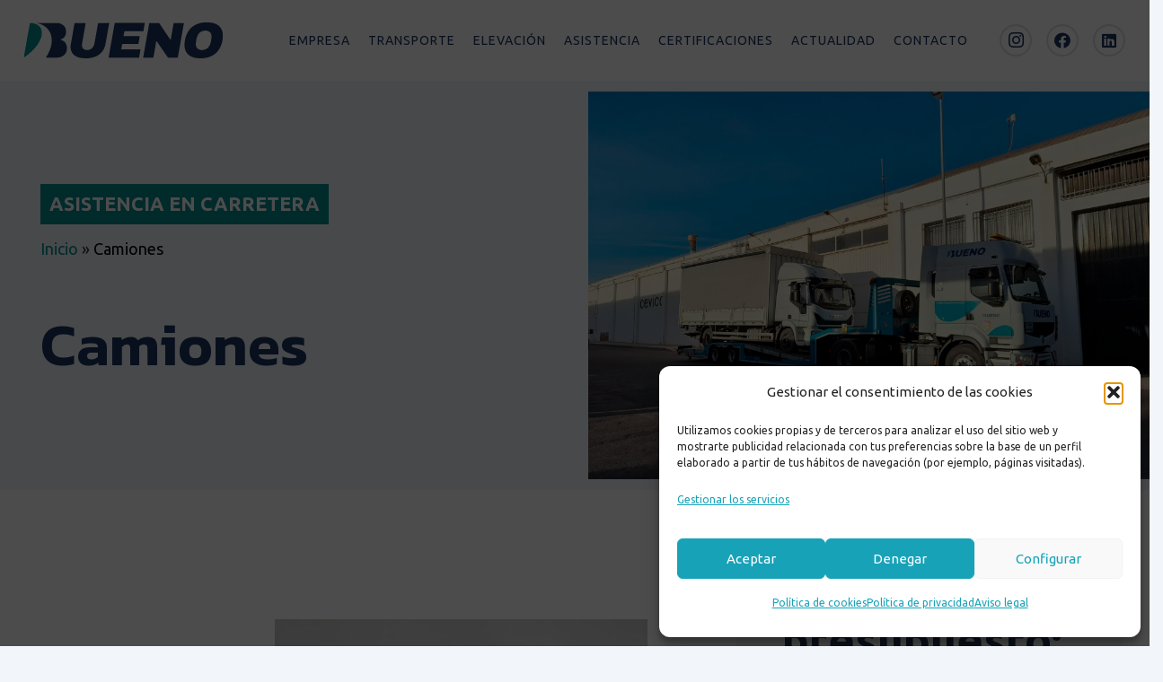

--- FILE ---
content_type: text/html; charset=UTF-8
request_url: https://www.transportesygruasbueno.com/asistencia-en-carretera/camiones/
body_size: 29921
content:
<!DOCTYPE HTML>
<html lang="es" prefix="og: https://ogp.me/ns#">
<head>
	<meta charset="UTF-8">
	<link rel='dns-prefetch' href='//www.transportesygruasbueno.com'>
<link rel='dns-prefetch' href='//www.google.com'>
<link rel='dns-prefetch' href='//www.google-analytics.com'>
<link rel='dns-prefetch' href='//tracker.metricool.com'>
<link rel='dns-prefetch' href='//www.googletagmanager.com'>
<link rel='dns-prefetch' href='//fonts.gstatic.com'>
<link rel='dns-prefetch' href='//www.gstatic.com'>

<!-- Optimización para motores de búsqueda de Rank Math -  https://rankmath.com/ -->
<title>Asistencia en Carretera para Camiones - Grúas Bueno</title>
<link data-rocket-preload as="style" href="https://fonts.googleapis.com/css?family=Kanit%3A100%2C200%2C300%2C400%2C800%2C600%2C700%2C500%7CUbuntu%3A400%2C700&#038;display=swap" rel="preload">
<link href="https://fonts.googleapis.com/css?family=Kanit%3A100%2C200%2C300%2C400%2C800%2C600%2C700%2C500%7CUbuntu%3A400%2C700&#038;display=swap" media="print" onload="this.media=&#039;all&#039;" rel="stylesheet">
<noscript><link rel="stylesheet" href="https://fonts.googleapis.com/css?family=Kanit%3A100%2C200%2C300%2C400%2C800%2C600%2C700%2C500%7CUbuntu%3A400%2C700&#038;display=swap"></noscript>
<meta name="description" content="Servicio de asistencia en carretera para camiones. Gran variedad de equipos de remolcaje de camiones. 24H de asistencia. 👉Más info aquí."/>
<meta name="robots" content="follow, index, max-snippet:-1, max-video-preview:-1, max-image-preview:large"/>
<link rel="canonical" href="https://www.transportesygruasbueno.com/asistencia-en-carretera/camiones/" />
<meta property="og:locale" content="es_ES" />
<meta property="og:type" content="article" />
<meta property="og:title" content="Asistencia en Carretera para Camiones - Grúas Bueno" />
<meta property="og:description" content="Servicio de asistencia en carretera para camiones. Gran variedad de equipos de remolcaje de camiones. 24H de asistencia. 👉Más info aquí." />
<meta property="og:url" content="https://www.transportesygruasbueno.com/asistencia-en-carretera/camiones/" />
<meta property="og:site_name" content="Grúas Bueno Escamilla SL" />
<meta property="article:publisher" content="https://www.facebook.com/transportesygruasbueno" />
<meta property="og:updated_time" content="2023-02-22T12:16:36+01:00" />
<meta property="og:image" content="https://www.transportesygruasbueno.com/wp-content/uploads/2023/01/WhatsApp-Image-2023-01-10-at-12.37.00.jpg" />
<meta property="og:image:secure_url" content="https://www.transportesygruasbueno.com/wp-content/uploads/2023/01/WhatsApp-Image-2023-01-10-at-12.37.00.jpg" />
<meta property="og:image:width" content="2000" />
<meta property="og:image:height" content="1500" />
<meta property="og:image:alt" content="asistencia en carretera para camiones" />
<meta property="og:image:type" content="image/jpeg" />
<meta property="article:published_time" content="2023-01-10T18:14:03+01:00" />
<meta property="article:modified_time" content="2023-02-22T12:16:36+01:00" />
<meta name="twitter:card" content="summary_large_image" />
<meta name="twitter:title" content="Asistencia en Carretera para Camiones - Grúas Bueno" />
<meta name="twitter:description" content="Servicio de asistencia en carretera para camiones. Gran variedad de equipos de remolcaje de camiones. 24H de asistencia. 👉Más info aquí." />
<meta name="twitter:site" content="@transportesygruasbueno.com" />
<meta name="twitter:creator" content="@transportesygruasbueno.com" />
<meta name="twitter:image" content="https://www.transportesygruasbueno.com/wp-content/uploads/2023/01/WhatsApp-Image-2023-01-10-at-12.37.00.jpg" />
<script type="application/ld+json" class="rank-math-schema">{"@context":"https://schema.org","@graph":[{"@type":"Place","@id":"https://www.transportesygruasbueno.com/#place","geo":{"@type":"GeoCoordinates","latitude":"39.95800532631255","longitude":" -0.08497273341010272"},"hasMap":"https://www.google.com/maps/search/?api=1&amp;query=39.95800532631255, -0.08497273341010272","address":{"@type":"PostalAddress","streetAddress":"Calle Argila 2","addressLocality":"Almazora","addressRegion":"Castell\u00f3n","postalCode":"12550","addressCountry":"Espa\u00f1a"}},{"@type":"Organization","@id":"https://www.transportesygruasbueno.com/#organization","name":"Gr\u00faas Bueno Escamilla SL","url":"https://www.transportesygruasbueno.com","sameAs":["https://www.facebook.com/transportesygruasbueno","https://twitter.com/transportesygruasbueno.com"],"email":"logistica@transportesygruasbueno.com","address":{"@type":"PostalAddress","streetAddress":"Calle Argila 2","addressLocality":"Almazora","addressRegion":"Castell\u00f3n","postalCode":"12550","addressCountry":"Espa\u00f1a"},"contactPoint":[{"@type":"ContactPoint","telephone":"964 562 215","contactType":"customer support"},{"@type":"ContactPoint","telephone":"610 562 215","contactType":"customer support"}],"location":{"@id":"https://www.transportesygruasbueno.com/#place"}},{"@type":"WebSite","@id":"https://www.transportesygruasbueno.com/#website","url":"https://www.transportesygruasbueno.com","name":"Gr\u00faas Bueno Escamilla SL","alternateName":"Transportes y Gr\u00faas Bueno","publisher":{"@id":"https://www.transportesygruasbueno.com/#organization"},"inLanguage":"es"},{"@type":"ImageObject","@id":"https://www.transportesygruasbueno.com/wp-content/uploads/2023/01/WhatsApp-Image-2023-01-10-at-12.37.00.jpg","url":"https://www.transportesygruasbueno.com/wp-content/uploads/2023/01/WhatsApp-Image-2023-01-10-at-12.37.00.jpg","width":"2000","height":"1500","caption":"asistencia en carretera para camiones","inLanguage":"es"},{"@type":"BreadcrumbList","@id":"https://www.transportesygruasbueno.com/asistencia-en-carretera/camiones/#breadcrumb","itemListElement":[{"@type":"ListItem","position":"1","item":{"@id":"https://www.transportesygruasbueno.com","name":"Inicio"}},{"@type":"ListItem","position":"2","item":{"@id":"https://www.transportesygruasbueno.com/asistencia-en-carretera/camiones/","name":"Camiones"}}]},{"@type":"WebPage","@id":"https://www.transportesygruasbueno.com/asistencia-en-carretera/camiones/#webpage","url":"https://www.transportesygruasbueno.com/asistencia-en-carretera/camiones/","name":"Asistencia en Carretera para Camiones - Gr\u00faas Bueno","datePublished":"2023-01-10T18:14:03+01:00","dateModified":"2023-02-22T12:16:36+01:00","isPartOf":{"@id":"https://www.transportesygruasbueno.com/#website"},"primaryImageOfPage":{"@id":"https://www.transportesygruasbueno.com/wp-content/uploads/2023/01/WhatsApp-Image-2023-01-10-at-12.37.00.jpg"},"inLanguage":"es","breadcrumb":{"@id":"https://www.transportesygruasbueno.com/asistencia-en-carretera/camiones/#breadcrumb"}},{"@type":"Person","@id":"https://www.transportesygruasbueno.com/asistencia-en-carretera/camiones/#author","name":"admin","image":{"@type":"ImageObject","@id":"https://secure.gravatar.com/avatar/0b2a16681f65b411b8e37385ec5b11e8758b976645dd936ae2722bfa5e47400d?s=96&amp;d=mm&amp;r=g","url":"https://secure.gravatar.com/avatar/0b2a16681f65b411b8e37385ec5b11e8758b976645dd936ae2722bfa5e47400d?s=96&amp;d=mm&amp;r=g","caption":"admin","inLanguage":"es"},"sameAs":["https://www.transportesygruasbueno.com"],"worksFor":{"@id":"https://www.transportesygruasbueno.com/#organization"}},{"@type":"Article","headline":"Asistencia en Carretera para Camiones - Gr\u00faas Bueno","keywords":"asistencia en carretera para camiones","datePublished":"2023-01-10T18:14:03+01:00","dateModified":"2023-02-22T12:16:36+01:00","author":{"@id":"https://www.transportesygruasbueno.com/asistencia-en-carretera/camiones/#author","name":"admin"},"publisher":{"@id":"https://www.transportesygruasbueno.com/#organization"},"description":"Servicio de asistencia en carretera para camiones. Gran variedad de equipos de remolcaje de camiones. 24H de asistencia. \ud83d\udc49M\u00e1s info aqu\u00ed.","name":"Asistencia en Carretera para Camiones - Gr\u00faas Bueno","@id":"https://www.transportesygruasbueno.com/asistencia-en-carretera/camiones/#richSnippet","isPartOf":{"@id":"https://www.transportesygruasbueno.com/asistencia-en-carretera/camiones/#webpage"},"image":{"@id":"https://www.transportesygruasbueno.com/wp-content/uploads/2023/01/WhatsApp-Image-2023-01-10-at-12.37.00.jpg"},"inLanguage":"es","mainEntityOfPage":{"@id":"https://www.transportesygruasbueno.com/asistencia-en-carretera/camiones/#webpage"}}]}</script>
<!-- /Plugin Rank Math WordPress SEO -->

<link rel='dns-prefetch' href='//fonts.googleapis.com' />
<link href='https://fonts.gstatic.com' crossorigin rel='preconnect' />
<link rel="alternate" title="oEmbed (JSON)" type="application/json+oembed" href="https://www.transportesygruasbueno.com/wp-json/oembed/1.0/embed?url=https%3A%2F%2Fwww.transportesygruasbueno.com%2Fasistencia-en-carretera%2Fcamiones%2F" />
<link rel="alternate" title="oEmbed (XML)" type="text/xml+oembed" href="https://www.transportesygruasbueno.com/wp-json/oembed/1.0/embed?url=https%3A%2F%2Fwww.transportesygruasbueno.com%2Fasistencia-en-carretera%2Fcamiones%2F&#038;format=xml" />
<meta name="viewport" content="width=device-width, initial-scale=1">
<meta name="theme-color" content="#f5f5f5">
<style id='wp-img-auto-sizes-contain-inline-css'>
img:is([sizes=auto i],[sizes^="auto," i]){contain-intrinsic-size:3000px 1500px}
/*# sourceURL=wp-img-auto-sizes-contain-inline-css */
</style>
<link rel='stylesheet' id='sbi_styles-css' href='https://www.transportesygruasbueno.com/wp-content/plugins/instagram-feed/css/sbi-styles.min.css' media='all' />
<link rel='stylesheet' id='cmplz-general-css' href='https://www.transportesygruasbueno.com/wp-content/plugins/complianz-gdpr-premium/assets/css/cookieblocker.min.css' media='all' />

<link data-minify="1" rel='stylesheet' id='tablepress-default-css' href='https://www.transportesygruasbueno.com/wp-content/cache/min/1/wp-content/plugins/tablepress/css/build/default.css?ver=1764677184' media='all' />
<link data-minify="1" rel='stylesheet' id='js_composer_front-css' href='https://www.transportesygruasbueno.com/wp-content/cache/min/1/wp-content/plugins/js_composer/assets/css/js_composer.min.css?ver=1764677184' media='all' />
<link rel='stylesheet' id='us-style-css' href='//www.transportesygruasbueno.com/wp-content/themes/Impreza/css/style.min.css' media='all' />
<link rel='stylesheet' id='theme-style-css' href='//www.transportesygruasbueno.com/wp-content/themes/Impreza-child/style.css' media='all' />
<script src="https://www.transportesygruasbueno.com/wp-includes/js/jquery/jquery.min.js" id="jquery-core-js"></script>
<script></script><link rel="https://api.w.org/" href="https://www.transportesygruasbueno.com/wp-json/" /><!-- HFCM by 99 Robots - Snippet # 2: Organization -->
<script type="application/ld+json">
{
  "@context": "https://schema.org",
  "@type": "Organization",
  "name": "Transportes y Grúas Bueno",
  "url": "https://www.transportesygruasbueno.com/",
  "logo": "https://www.transportesygruasbueno.com/wp-content/uploads/2022/01/logo_color.svg",
  "sameAs": [
    "https://www.facebook.com/transportesygruasbueno",
    "https://www.instagram.com/transportesygruasbueno/?utm_source=ig_profile_share&igshid=5e5lnu4jk7v7",
    "https://www.linkedin.com/company/gruas-bueno-escamilla/"
  ]
}
</script>
<!-- /end HFCM by 99 Robots -->
<!-- HFCM by 99 Robots - Snippet # 3: Website -->
<script type="application/ld+json">
{
  "@context": "https://schema.org/",
  "@type": "WebSite",
  "name": "Transportes y Grúas Bueno",
  "url": "https://www.transportesygruasbueno.com/",
  "potentialAction": {
    "@type": "SearchAction",
    "target": "{search_term_string}",
    "query-input": "required name=search_term_string"
  }
}
</script>
<!-- /end HFCM by 99 Robots -->
<!-- HFCM by 99 Robots - Snippet # 4: Local Business - 2 Localidades misma página -->
<script type="application/ld+json">
{
	"@context": "http://schema.org",
	"@type": "Organization",
	"name": "Transportes y Grúas Bueno",
	"image": "https://www.transportesygruasbueno.com/wp-content/uploads/2022/01/logo_color.svg",
	"@id": "https://www.transportesygruasbueno.com/",
	"url": "https://www.transportesygruasbueno.com/",
	"location": [
		{
			"@type": "LocalBusiness",
			"parentOrganization": {
				"name": "Grúas Bueno Escamilla "
			},
			"name": "Transportes y Grúas Bueno",
			"image": "https://www.transportesygruasbueno.com/wp-content/uploads/2022/01/logo_color.svg",
            "telephone": "964562215",
	        "priceRange": "€€",
			"address": {
				"@type": "PostalAddress",
				"streetAddress": "Carrer l'Argila, 2 ",
				"addressLocality": "Almassora",
				"postalCode": "12550",
				"addressCountry": "ES"
			},
			"geo": {
				"@type": "GeoCoordinates",
				"latitude": 39.9578889,
				"longitude": -0.0852354
			},
			"openingHoursSpecification": {
   				 "@type": "OpeningHoursSpecification",
   				 "dayOfWeek": [
     				 "Monday",
      			"Tuesday",
      			"Wednesday",
      			"Thursday",
      			"Friday",
      			"Saturday",
      			"Sunday"
   			],
    				"opens": "00:00",
    				"closes": "23:59"
  			},
				

			"sameAs": [
					"https://www.instagram.com/transportesygruasbueno/",
    				"https://www.facebook.com/transportesygruasbueno",
    				"https://www.linkedin.com/company/gruas-bueno-escamilla/"
			]
		},
		{
			"@type": "LocalBusiness",
			"parentOrganization": {
				"name": "Transportes y Grúas Bueno"
			},
			"name": "Transportes y Grúas Bueno - Delegación",
			"image": "https://www.transportesygruasbueno.com/wp-content/uploads/2022/01/logo_color.svg",
			"@id": "https://www.transportesygruasbueno.com/",
			"url": "https://www.transportesygruasbueno.com/",
			"telephone": "659483000",
            "priceRange": "€€",
            "address": {
            "@type": "PostalAddress",
            "streetAddress": "C. Geldo, 15",
            "addressLocality": "Altura",
            "postalCode": "12410",
            "addressCountry": "ES"
          },
			
			"geo": {
				"@type": "GeoCoordinates",
				"latitude": 39.9026002,
				"longitude": -0.5736542
			},
		"openingHoursSpecification": {
   				 "@type": "OpeningHoursSpecification",
   				 "dayOfWeek": [
     				 "Monday",
      			"Tuesday",
      			"Wednesday",
      			"Thursday",
      			"Friday",
      			"Saturday",
      			"Sunday"
   			],
    				"opens": "00:00",
    				"closes": "23:59"
  			},
			
			"sameAs": [
					"https://www.instagram.com/transportesygruasbueno/",
    				"https://www.facebook.com/transportesygruasbueno",
    				"https://www.linkedin.com/company/gruas-bueno-escamilla/"
			]
		}
	]
}
</script>
<!-- /end HFCM by 99 Robots -->
			<style>.cmplz-hidden {
					display: none !important;
				}</style>    <!-- Meta Metricool Code -->
    <script>
        function loadScript(a){
            var b=document.getElementsByTagName("head")[0],
            c=document.createElement("script");
            c.type="text/javascript",
            c.src="https://tracker.metricool.com/app/resources/be.js",
            c.onreadystatechange=a,
            c.onload=a,
            b.appendChild(c)
        }
        loadScript(function(){
            beTracker.t({hash:'70c656dee35c96856d8e1488546845d5'})
        })
    </script>
    <!-- Meta Metricool Code -->
    		<script id="us_add_no_touch">
			if ( ! /Android|webOS|iPhone|iPad|iPod|BlackBerry|IEMobile|Opera Mini/i.test( navigator.userAgent ) ) {
				document.documentElement.classList.add( "no-touch" );
			}
		</script>
				<script id="us_color_scheme_switch_class">
			if ( document.cookie.includes( "us_color_scheme_switch_is_on=true" ) ) {
				document.documentElement.classList.add( "us-color-scheme-on" );
			}
		</script>
		<meta name="generator" content="Powered by WPBakery Page Builder - drag and drop page builder for WordPress."/>
<link rel="icon" href="https://www.transportesygruasbueno.com/wp-content/uploads/2022/12/favicon.svg" sizes="32x32" />
<link rel="icon" href="https://www.transportesygruasbueno.com/wp-content/uploads/2022/12/favicon.svg" sizes="192x192" />
<link rel="apple-touch-icon" href="https://www.transportesygruasbueno.com/wp-content/uploads/2022/12/favicon.svg" />
<meta name="msapplication-TileImage" content="https://www.transportesygruasbueno.com/wp-content/uploads/2022/12/favicon.svg" />
		<style id="wp-custom-css">
			#cmplz-document{
max-width: 100% !important;
margin-top: 50px !important;
margin-bottom: 50px !important;
}


.mfp-title {
    display: none !important
}

.grecaptcha-badge { 
visibility: hidden; 
}

/*Migas de pan general*/

.rank-math-breadcrumb {
    text-align: center;
    position: relative;
   
}


.rank-math-breadcrumb a {
    color: #fff;
}

.rank-math-breadcrumb a:hover {
    text-decoration: underline; /* Efecto al pasar el ratón */
    color: #005177; /* Color al hacer hover */
}


.rank-math-breadcrumb span.last {
    color: #fff;
}

/*Migas de pan CPT servicios*/

.single-us_portfolio .rank-math-breadcrumb a {
    color: #058c92;
}

.single-us_portfolio .rank-math-breadcrumb span.last {
    color: #000;
}
 
.single-us_portfolio .rank-math-breadcrumb a:hover {
    text-decoration: underline; /* Efecto al pasar el ratón */
    color: #005177; /* Color al hacer hover */
}

		</style>
		<noscript><style> .wpb_animate_when_almost_visible { opacity: 1; }</style></noscript><noscript><style>.perfmatters-lazy[data-src]{display:none !important;}</style></noscript>		<style id="us-icon-fonts">@font-face{font-display:swap;font-style:normal;font-family:"fontawesome";font-weight:900;src:url("//www.transportesygruasbueno.com/wp-content/themes/Impreza/fonts/fa-solid-900.woff2?ver=8.41") format("woff2")}.fas{font-family:"fontawesome";font-weight:900}@font-face{font-display:swap;font-style:normal;font-family:"fontawesome";font-weight:400;src:url("//www.transportesygruasbueno.com/wp-content/themes/Impreza/fonts/fa-regular-400.woff2?ver=8.41") format("woff2")}.far{font-family:"fontawesome";font-weight:400}@font-face{font-display:swap;font-style:normal;font-family:"fontawesome";font-weight:300;src:url("//www.transportesygruasbueno.com/wp-content/themes/Impreza/fonts/fa-light-300.woff2?ver=8.41") format("woff2")}.fal{font-family:"fontawesome";font-weight:300}@font-face{font-display:swap;font-style:normal;font-family:"Font Awesome 5 Duotone";font-weight:900;src:url("//www.transportesygruasbueno.com/wp-content/themes/Impreza/fonts/fa-duotone-900.woff2?ver=8.41") format("woff2")}.fad{font-family:"Font Awesome 5 Duotone";font-weight:900}.fad{position:relative}.fad:before{position:absolute}.fad:after{opacity:0.4}@font-face{font-display:swap;font-style:normal;font-family:"Font Awesome 5 Brands";font-weight:400;src:url("//www.transportesygruasbueno.com/wp-content/themes/Impreza/fonts/fa-brands-400.woff2?ver=8.41") format("woff2")}.fab{font-family:"Font Awesome 5 Brands";font-weight:400}@font-face{font-display:block;font-style:normal;font-family:"Material Icons";font-weight:400;src:url("//www.transportesygruasbueno.com/wp-content/themes/Impreza/fonts/material-icons.woff2?ver=8.41") format("woff2")}.material-icons{font-family:"Material Icons";font-weight:400}</style>
				<style id="us-theme-options-css">:root{--color-header-middle-bg:#1C3261;--color-header-middle-bg-grad:#1C3261;--color-header-middle-text:#ffffff;--color-header-middle-text-hover:#058C92;--color-header-transparent-text:#ffffff;--color-header-transparent-text-hover:#ffffff;--color-chrome-toolbar:#f5f5f5;--color-header-top-bg:#ffffff;--color-header-top-bg-grad:#ffffff;--color-header-top-transparent-bg:#ffffff;--color-header-top-transparent-bg-grad:#ffffff;--color-content-bg:#fff;--color-content-bg-grad:#fff;--color-content-bg-alt:#F2F5F9;--color-content-bg-alt-grad:#F2F5F9;--color-content-border:#DDDFE1;--color-content-heading:#1C3261;--color-content-heading-grad:#1C3261;--color-content-text:#203657;--color-content-link:#058C92;--color-content-link-hover:#0a696e;--color-content-primary:#058C92;--color-content-primary-grad:#058C92;--color-content-secondary:#0a696e;--color-content-secondary-grad:#0a696e;--color-content-faded:#999;--color-content-overlay:#000000;--color-content-overlay-grad:linear-gradient(180deg,rgba(0,0,0,0.00),#000000);--color-footer-bg:#010E22;--color-footer-bg-grad:#010E22;--color-footer-bg-alt:#00040a;--color-footer-bg-alt-grad:#00040a;--color-footer-border:#1C3261;--color-footer-heading:#FFFFFF;--color-footer-heading-grad:#FFFFFF;--color-footer-text:#FFFFFF;--color-footer-link:#058C92;--color-footer-link-hover:#0a696e;--color-content-primary-faded:rgba(5,140,146,0.15);--box-shadow:0 5px 15px rgba(0,0,0,.15);--box-shadow-up:0 -5px 15px rgba(0,0,0,.15);--site-canvas-width:1300px;--site-content-width:1400px;--text-block-margin-bottom:0rem;--focus-outline-width:2px}:root{--font-family:Ubuntu,sans-serif;--font-size:18px;--line-height:28px;--font-weight:400;--bold-font-weight:700;--h1-font-family:Kanit,sans-serif;--h1-font-size:calc( 40px + 2vw );--h1-line-height:1.2;--h1-font-weight:600;--h1-bold-font-weight:700;--h1-text-transform:none;--h1-font-style:normal;--h1-letter-spacing:0;--h1-margin-bottom:0.6em;--h2-font-family:var(--h1-font-family);--h2-font-size:calc( 24px + 2vw );--h2-line-height:1.2;--h2-font-weight:500;--h2-bold-font-weight:var(--h1-bold-font-weight);--h2-text-transform:var(--h1-text-transform);--h2-font-style:var(--h1-font-style);--h2-letter-spacing:0;--h2-margin-bottom:0.6em;--h3-font-family:var(--h1-font-family);--h3-font-size:calc( 24px + 1.5vw );--h3-line-height:1;--h3-font-weight:500;--h3-bold-font-weight:var(--h1-bold-font-weight);--h3-text-transform:var(--h1-text-transform);--h3-font-style:var(--h1-font-style);--h3-letter-spacing:0;--h3-margin-bottom:0.6em;--h4-font-family:var(--h1-font-family);--h4-font-size:calc( 26px + 1vw );--h4-line-height:1.2;--h4-font-weight:var(--h1-font-weight);--h4-bold-font-weight:var(--h1-bold-font-weight);--h4-text-transform:var(--h1-text-transform);--h4-font-style:var(--h1-font-style);--h4-letter-spacing:0;--h4-margin-bottom:0.6em;--h5-font-family:var(--h1-font-family);--h5-font-size:calc( 18px + 1vw );--h5-line-height:1.2;--h5-font-weight:var(--h1-font-weight);--h5-bold-font-weight:var(--h1-bold-font-weight);--h5-text-transform:var(--h1-text-transform);--h5-font-style:var(--h1-font-style);--h5-letter-spacing:0;--h5-margin-bottom:0.6em;--h6-font-family:var(--h1-font-family);--h6-font-size:calc( 16px + 0.4vw );--h6-line-height:1.2;--h6-font-weight:var(--h1-font-weight);--h6-bold-font-weight:var(--h1-bold-font-weight);--h6-text-transform:var(--h1-text-transform);--h6-font-style:var(--h1-font-style);--h6-letter-spacing:0;--h6-margin-bottom:0.6em}@media (max-width:600px){:root{--font-size:16px}}h1{font-family:var(--h1-font-family,inherit);font-weight:var(--h1-font-weight,inherit);font-size:var(--h1-font-size,inherit);font-style:var(--h1-font-style,inherit);line-height:var(--h1-line-height,1.4);letter-spacing:var(--h1-letter-spacing,inherit);text-transform:var(--h1-text-transform,inherit);margin-bottom:var(--h1-margin-bottom,1.5rem)}h1>strong{font-weight:var(--h1-bold-font-weight,bold)}h2{font-family:var(--h2-font-family,inherit);font-weight:var(--h2-font-weight,inherit);font-size:var(--h2-font-size,inherit);font-style:var(--h2-font-style,inherit);line-height:var(--h2-line-height,1.4);letter-spacing:var(--h2-letter-spacing,inherit);text-transform:var(--h2-text-transform,inherit);margin-bottom:var(--h2-margin-bottom,1.5rem)}h2>strong{font-weight:var(--h2-bold-font-weight,bold)}h3{font-family:var(--h3-font-family,inherit);font-weight:var(--h3-font-weight,inherit);font-size:var(--h3-font-size,inherit);font-style:var(--h3-font-style,inherit);line-height:var(--h3-line-height,1.4);letter-spacing:var(--h3-letter-spacing,inherit);text-transform:var(--h3-text-transform,inherit);margin-bottom:var(--h3-margin-bottom,1.5rem)}h3>strong{font-weight:var(--h3-bold-font-weight,bold)}h4{font-family:var(--h4-font-family,inherit);font-weight:var(--h4-font-weight,inherit);font-size:var(--h4-font-size,inherit);font-style:var(--h4-font-style,inherit);line-height:var(--h4-line-height,1.4);letter-spacing:var(--h4-letter-spacing,inherit);text-transform:var(--h4-text-transform,inherit);margin-bottom:var(--h4-margin-bottom,1.5rem)}h4>strong{font-weight:var(--h4-bold-font-weight,bold)}h5{font-family:var(--h5-font-family,inherit);font-weight:var(--h5-font-weight,inherit);font-size:var(--h5-font-size,inherit);font-style:var(--h5-font-style,inherit);line-height:var(--h5-line-height,1.4);letter-spacing:var(--h5-letter-spacing,inherit);text-transform:var(--h5-text-transform,inherit);margin-bottom:var(--h5-margin-bottom,1.5rem)}h5>strong{font-weight:var(--h5-bold-font-weight,bold)}h6{font-family:var(--h6-font-family,inherit);font-weight:var(--h6-font-weight,inherit);font-size:var(--h6-font-size,inherit);font-style:var(--h6-font-style,inherit);line-height:var(--h6-line-height,1.4);letter-spacing:var(--h6-letter-spacing,inherit);text-transform:var(--h6-text-transform,inherit);margin-bottom:var(--h6-margin-bottom,1.5rem)}h6>strong{font-weight:var(--h6-bold-font-weight,bold)}body{background:var(--color-content-bg-alt)}@media (max-width:1490px){.l-main .aligncenter{max-width:calc(100vw - 5rem)}}@media (min-width:1281px){body.usb_preview .hide_on_default{opacity:0.25!important}.vc_hidden-lg,body:not(.usb_preview) .hide_on_default{display:none!important}.default_align_left{text-align:left;justify-content:flex-start}.default_align_right{text-align:right;justify-content:flex-end}.default_align_center{text-align:center;justify-content:center}.w-hwrapper.default_align_center>*{margin-left:calc( var(--hwrapper-gap,1.2rem) / 2 );margin-right:calc( var(--hwrapper-gap,1.2rem) / 2 )}.default_align_justify{justify-content:space-between}.w-hwrapper>.default_align_justify,.default_align_justify>.w-btn{width:100%}*:not(.w-hwrapper:not(.wrap))>.w-btn-wrapper:not([class*="default_align_none"]):not(.align_none){display:block;margin-inline-end:0}}@media (min-width:1025px) and (max-width:1280px){body.usb_preview .hide_on_laptops{opacity:0.25!important}.vc_hidden-md,body:not(.usb_preview) .hide_on_laptops{display:none!important}.laptops_align_left{text-align:left;justify-content:flex-start}.laptops_align_right{text-align:right;justify-content:flex-end}.laptops_align_center{text-align:center;justify-content:center}.w-hwrapper.laptops_align_center>*{margin-left:calc( var(--hwrapper-gap,1.2rem) / 2 );margin-right:calc( var(--hwrapper-gap,1.2rem) / 2 )}.laptops_align_justify{justify-content:space-between}.w-hwrapper>.laptops_align_justify,.laptops_align_justify>.w-btn{width:100%}*:not(.w-hwrapper:not(.wrap))>.w-btn-wrapper:not([class*="laptops_align_none"]):not(.align_none){display:block;margin-inline-end:0}.g-cols.via_grid[style*="--laptops-columns-gap"]{gap:var(--laptops-columns-gap,3rem)}}@media (min-width:601px) and (max-width:1024px){body.usb_preview .hide_on_tablets{opacity:0.25!important}.vc_hidden-sm,body:not(.usb_preview) .hide_on_tablets{display:none!important}.tablets_align_left{text-align:left;justify-content:flex-start}.tablets_align_right{text-align:right;justify-content:flex-end}.tablets_align_center{text-align:center;justify-content:center}.w-hwrapper.tablets_align_center>*{margin-left:calc( var(--hwrapper-gap,1.2rem) / 2 );margin-right:calc( var(--hwrapper-gap,1.2rem) / 2 )}.tablets_align_justify{justify-content:space-between}.w-hwrapper>.tablets_align_justify,.tablets_align_justify>.w-btn{width:100%}*:not(.w-hwrapper:not(.wrap))>.w-btn-wrapper:not([class*="tablets_align_none"]):not(.align_none){display:block;margin-inline-end:0}.g-cols.via_grid[style*="--tablets-columns-gap"]{gap:var(--tablets-columns-gap,3rem)}}@media (max-width:600px){body.usb_preview .hide_on_mobiles{opacity:0.25!important}.vc_hidden-xs,body:not(.usb_preview) .hide_on_mobiles{display:none!important}.mobiles_align_left{text-align:left;justify-content:flex-start}.mobiles_align_right{text-align:right;justify-content:flex-end}.mobiles_align_center{text-align:center;justify-content:center}.w-hwrapper.mobiles_align_center>*{margin-left:calc( var(--hwrapper-gap,1.2rem) / 2 );margin-right:calc( var(--hwrapper-gap,1.2rem) / 2 )}.mobiles_align_justify{justify-content:space-between}.w-hwrapper>.mobiles_align_justify,.mobiles_align_justify>.w-btn{width:100%}.w-hwrapper.stack_on_mobiles{display:block}.w-hwrapper.stack_on_mobiles>:not(script){display:block;margin:0 0 var(--hwrapper-gap,1.2rem)}.w-hwrapper.stack_on_mobiles>:last-child{margin-bottom:0}*:not(.w-hwrapper:not(.wrap))>.w-btn-wrapper:not([class*="mobiles_align_none"]):not(.align_none){display:block;margin-inline-end:0}.g-cols.via_grid[style*="--mobiles-columns-gap"]{gap:var(--mobiles-columns-gap,1.5rem)}}@media (max-width:1280px){.g-cols.laptops-cols_1{grid-template-columns:100%}.g-cols.laptops-cols_1.reversed>div:last-of-type{order:-1}.g-cols.laptops-cols_1.via_grid>.wpb_column.stretched,.g-cols.laptops-cols_1.via_flex.type_boxes>.wpb_column.stretched{margin-left:var(--margin-inline-stretch);margin-right:var(--margin-inline-stretch)}.g-cols.laptops-cols_2{grid-template-columns:repeat(2,1fr)}.g-cols.laptops-cols_3{grid-template-columns:repeat(3,1fr)}.g-cols.laptops-cols_4{grid-template-columns:repeat(4,1fr)}.g-cols.laptops-cols_5{grid-template-columns:repeat(5,1fr)}.g-cols.laptops-cols_6{grid-template-columns:repeat(6,1fr)}.g-cols.laptops-cols_1-2{grid-template-columns:1fr 2fr}.g-cols.laptops-cols_2-1{grid-template-columns:2fr 1fr}.g-cols.laptops-cols_2-3{grid-template-columns:2fr 3fr}.g-cols.laptops-cols_3-2{grid-template-columns:3fr 2fr}.g-cols.laptops-cols_1-3{grid-template-columns:1fr 3fr}.g-cols.laptops-cols_3-1{grid-template-columns:3fr 1fr}.g-cols.laptops-cols_1-4{grid-template-columns:1fr 4fr}.g-cols.laptops-cols_4-1{grid-template-columns:4fr 1fr}.g-cols.laptops-cols_1-5{grid-template-columns:1fr 5fr}.g-cols.laptops-cols_5-1{grid-template-columns:5fr 1fr}.g-cols.laptops-cols_1-2-1{grid-template-columns:1fr 2fr 1fr}.g-cols.laptops-cols_1-3-1{grid-template-columns:1fr 3fr 1fr}.g-cols.laptops-cols_1-4-1{grid-template-columns:1fr 4fr 1fr}}@media (max-width:1024px){.g-cols.tablets-cols_1{grid-template-columns:100%}.g-cols.tablets-cols_1.reversed>div:last-of-type{order:-1}.g-cols.tablets-cols_1.via_grid>.wpb_column.stretched,.g-cols.tablets-cols_1.via_flex.type_boxes>.wpb_column.stretched{margin-left:var(--margin-inline-stretch);margin-right:var(--margin-inline-stretch)}.g-cols.tablets-cols_2{grid-template-columns:repeat(2,1fr)}.g-cols.tablets-cols_3{grid-template-columns:repeat(3,1fr)}.g-cols.tablets-cols_4{grid-template-columns:repeat(4,1fr)}.g-cols.tablets-cols_5{grid-template-columns:repeat(5,1fr)}.g-cols.tablets-cols_6{grid-template-columns:repeat(6,1fr)}.g-cols.tablets-cols_1-2{grid-template-columns:1fr 2fr}.g-cols.tablets-cols_2-1{grid-template-columns:2fr 1fr}.g-cols.tablets-cols_2-3{grid-template-columns:2fr 3fr}.g-cols.tablets-cols_3-2{grid-template-columns:3fr 2fr}.g-cols.tablets-cols_1-3{grid-template-columns:1fr 3fr}.g-cols.tablets-cols_3-1{grid-template-columns:3fr 1fr}.g-cols.tablets-cols_1-4{grid-template-columns:1fr 4fr}.g-cols.tablets-cols_4-1{grid-template-columns:4fr 1fr}.g-cols.tablets-cols_1-5{grid-template-columns:1fr 5fr}.g-cols.tablets-cols_5-1{grid-template-columns:5fr 1fr}.g-cols.tablets-cols_1-2-1{grid-template-columns:1fr 2fr 1fr}.g-cols.tablets-cols_1-3-1{grid-template-columns:1fr 3fr 1fr}.g-cols.tablets-cols_1-4-1{grid-template-columns:1fr 4fr 1fr}}@media (max-width:600px){.g-cols.mobiles-cols_1{grid-template-columns:100%}.g-cols.mobiles-cols_1.reversed>div:last-of-type{order:-1}.g-cols.mobiles-cols_1.via_grid>.wpb_column.stretched,.g-cols.mobiles-cols_1.via_flex.type_boxes>.wpb_column.stretched{margin-left:var(--margin-inline-stretch);margin-right:var(--margin-inline-stretch)}.g-cols.mobiles-cols_2{grid-template-columns:repeat(2,1fr)}.g-cols.mobiles-cols_3{grid-template-columns:repeat(3,1fr)}.g-cols.mobiles-cols_4{grid-template-columns:repeat(4,1fr)}.g-cols.mobiles-cols_5{grid-template-columns:repeat(5,1fr)}.g-cols.mobiles-cols_6{grid-template-columns:repeat(6,1fr)}.g-cols.mobiles-cols_1-2{grid-template-columns:1fr 2fr}.g-cols.mobiles-cols_2-1{grid-template-columns:2fr 1fr}.g-cols.mobiles-cols_2-3{grid-template-columns:2fr 3fr}.g-cols.mobiles-cols_3-2{grid-template-columns:3fr 2fr}.g-cols.mobiles-cols_1-3{grid-template-columns:1fr 3fr}.g-cols.mobiles-cols_3-1{grid-template-columns:3fr 1fr}.g-cols.mobiles-cols_1-4{grid-template-columns:1fr 4fr}.g-cols.mobiles-cols_4-1{grid-template-columns:4fr 1fr}.g-cols.mobiles-cols_1-5{grid-template-columns:1fr 5fr}.g-cols.mobiles-cols_5-1{grid-template-columns:5fr 1fr}.g-cols.mobiles-cols_1-2-1{grid-template-columns:1fr 2fr 1fr}.g-cols.mobiles-cols_1-3-1{grid-template-columns:1fr 3fr 1fr}.g-cols.mobiles-cols_1-4-1{grid-template-columns:1fr 4fr 1fr}.g-cols:not([style*="--columns-gap"]){gap:1.5rem}}@media (max-width:767px){.l-canvas{overflow:hidden}.g-cols.stacking_default.reversed>div:last-of-type{order:-1}.g-cols.stacking_default.via_flex>div:not([class*="vc_col-xs"]){width:100%;margin:0 0 1.5rem}.g-cols.stacking_default.via_grid.mobiles-cols_1{grid-template-columns:100%}.g-cols.stacking_default.via_flex.type_boxes>div,.g-cols.stacking_default.via_flex.reversed>div:first-child,.g-cols.stacking_default.via_flex:not(.reversed)>div:last-child,.g-cols.stacking_default.via_flex>div.has_bg_color{margin-bottom:0}.g-cols.stacking_default.via_flex.type_default>.wpb_column.stretched{margin-left:-1rem;margin-right:-1rem}.g-cols.stacking_default.via_grid.mobiles-cols_1>.wpb_column.stretched,.g-cols.stacking_default.via_flex.type_boxes>.wpb_column.stretched{margin-left:var(--margin-inline-stretch);margin-right:var(--margin-inline-stretch)}.vc_column-inner.type_sticky>.wpb_wrapper,.vc_column_container.type_sticky>.vc_column-inner{top:0!important}}@media (min-width:768px){body:not(.rtl) .l-section.for_sidebar.at_left>div>.l-sidebar,.rtl .l-section.for_sidebar.at_right>div>.l-sidebar{order:-1}.vc_column_container.type_sticky>.vc_column-inner,.vc_column-inner.type_sticky>.wpb_wrapper{position:-webkit-sticky;position:sticky}.l-section.type_sticky{position:-webkit-sticky;position:sticky;top:0;z-index:21;transition:top 0.3s cubic-bezier(.78,.13,.15,.86) 0.1s}.header_hor .l-header.post_fixed.sticky_auto_hide{z-index:22}.admin-bar .l-section.type_sticky{top:32px}.l-section.type_sticky>.l-section-h{transition:padding-top 0.3s}.header_hor .l-header.pos_fixed:not(.down)~.l-main .l-section.type_sticky:not(:first-of-type){top:var(--header-sticky-height)}.admin-bar.header_hor .l-header.pos_fixed:not(.down)~.l-main .l-section.type_sticky:not(:first-of-type){top:calc( var(--header-sticky-height) + 32px )}.header_hor .l-header.pos_fixed.sticky:not(.down)~.l-main .l-section.type_sticky:first-of-type>.l-section-h{padding-top:var(--header-sticky-height)}.header_hor.headerinpos_bottom .l-header.pos_fixed.sticky:not(.down)~.l-main .l-section.type_sticky:first-of-type>.l-section-h{padding-bottom:var(--header-sticky-height)!important}}@media (max-width:600px){.w-form-row.for_submit[style*=btn-size-mobiles] .w-btn{font-size:var(--btn-size-mobiles)!important}}:focus-visible,input[type=checkbox]:focus-visible + i,input[type=checkbox]:focus-visible~.w-color-switch-box,.w-nav-arrow:focus-visible::before,.woocommerce-mini-cart-item:has(:focus-visible),.w-filter-item-value.w-btn:has(:focus-visible){outline-width:var(--focus-outline-width,2px );outline-style:solid;outline-offset:2px;outline-color:var(--color-content-primary)}.w-toplink,.w-header-show{background:rgba(0,0,0,0.3)}.no-touch .w-toplink.active:hover,.no-touch .w-header-show:hover{background:var(--color-content-primary-grad)}button[type=submit]:not(.w-btn),input[type=submit]:not(.w-btn),.us-nav-style_1>*,.navstyle_1>.owl-nav button,.us-btn-style_1{font-family:var(--h1-font-family);font-style:normal;text-transform:none;font-size:20px;line-height:1!important;font-weight:400;letter-spacing:0em;padding:1em 1.40em;transition-duration:.3s;border-radius:0em;transition-timing-function:ease;--btn-height:calc(1em + 2 * 1em);background:var(--color-content-link);border-color:var(--color-content-link);border-image:none;color:#ffffff!important}button[type=submit]:not(.w-btn):before,input[type=submit]:not(.w-btn),.us-nav-style_1>*:before,.navstyle_1>.owl-nav button:before,.us-btn-style_1:before{border-width:2px}.no-touch button[type=submit]:not(.w-btn):hover,.no-touch input[type=submit]:not(.w-btn):hover,.w-filter-item-value.us-btn-style_1:has(input:checked),.us-nav-style_1>span.current,.no-touch .us-nav-style_1>a:hover,.no-touch .navstyle_1>.owl-nav button:hover,.no-touch .us-btn-style_1:hover{background:#1C3261;border-color:#1C3261;border-image:none;color:#ffffff!important}.us-nav-style_2>*,.navstyle_2>.owl-nav button,.us-btn-style_2{font-family:var(--h1-font-family);font-style:normal;text-transform:none;font-size:22px;line-height:1.20!important;font-weight:400;letter-spacing:0em;padding:0.8em 1.40em;transition-duration:.3s;border-radius:0em;transition-timing-function:ease;--btn-height:calc(1.20em + 2 * 0.8em);background:#1C3261;border-color:transparent;border-image:none;color:#ffffff!important}.us-nav-style_2>*:before,.navstyle_2>.owl-nav button:before,.us-btn-style_2:before{border-width:0px}.w-filter-item-value.us-btn-style_2:has(input:checked),.us-nav-style_2>span.current,.no-touch .us-nav-style_2>a:hover,.no-touch .navstyle_2>.owl-nav button:hover,.no-touch .us-btn-style_2:hover{background:var(--color-content-link);border-color:transparent;border-image:none;color:#ffffff!important}.us-nav-style_3>*,.navstyle_3>.owl-nav button,.us-btn-style_3{font-family:var(--font-family);font-style:normal;text-transform:none;font-size:22px;line-height:1.40!important;font-weight:400;letter-spacing:0.02em;padding:1em 1em;transition-duration:.3s;border-radius:50px;transition-timing-function:ease;--btn-height:calc(1.40em + 2 * 1em);background:var(--color-header-middle-text);border-color:transparent;border-image:none;color:var(--color-header-middle-text-hover)!important}.us-nav-style_3>*:before,.navstyle_3>.owl-nav button:before,.us-btn-style_3:before{border-width:0px}.w-filter-item-value.us-btn-style_3:has(input:checked),.us-nav-style_3>span.current,.no-touch .us-nav-style_3>a:hover,.no-touch .navstyle_3>.owl-nav button:hover,.no-touch .us-btn-style_3:hover{background:var(--color-header-middle-text-hover);border-color:transparent;border-image:none;color:var(--color-header-middle-text)!important}:root{--inputs-font-family:var(--font-family);--inputs-font-size:20px;--inputs-font-weight:400;--inputs-letter-spacing:0em;--inputs-text-transform:none;--inputs-height:35px;--inputs-padding:0rem;--inputs-checkbox-size:1.5em;--inputs-border-width:0px;--inputs-border-radius:10px;--inputs-background:#ffffff;--inputs-text-color:var(--color-content-text);--inputs-box-shadow:0px -2px 0px 0px var(--color-content-border) inset;--inputs-focus-background:#ffffff;--inputs-focus-text-color:var(--color-content-text);--inputs-focus-box-shadow:0px -2px 0px 0px var(--color-content-link) inset}.color_alternate input:not([type=submit]),.color_alternate textarea,.color_alternate select,.color_alternate .w-form-row-field>i,.color_alternate .w-form-row-field:after,.color_alternate .widget_search form:after,.color_footer-top input:not([type=submit]),.color_footer-top textarea,.color_footer-top select,.color_footer-top .w-form-row-field>i,.color_footer-top .w-form-row-field:after,.color_footer-top .widget_search form:after,.color_footer-bottom input:not([type=submit]),.color_footer-bottom textarea,.color_footer-bottom select,.color_footer-bottom .w-form-row-field>i,.color_footer-bottom .w-form-row-field:after,.color_footer-bottom .widget_search form:after{color:inherit}.leaflet-default-icon-path{background-image:url(//www.transportesygruasbueno.com/wp-content/themes/Impreza/common/css/vendor/images/marker-icon.png)}.header_hor .w-nav.type_desktop .menu-item-1510 .w-nav-list.level_2{left:0;right:0;transform-origin:50% 0;background:var(--color-header-middle-text);--dropdown-padding:0px;margin:0 min( -2.5rem,var(--site-content-width) / 2 - 50vw );padding:var(--dropdown-padding,0px) max( 2.5rem,50vw - var(--site-content-width) / 2 )}.header_hor .w-nav.type_desktop .menu-item-1510{position:static}.header_hor .w-nav.type_desktop .menu-item-1522 .w-nav-list.level_2{left:0;right:0;transform-origin:50% 0;background:var(--color-header-middle-text);--dropdown-padding:0px;margin:0 min( -2.5rem,var(--site-content-width) / 2 - 50vw );padding:var(--dropdown-padding,0px) max( 2.5rem,50vw - var(--site-content-width) / 2 )}.header_hor .w-nav.type_desktop .menu-item-1522{position:static}.header_hor .w-nav.type_desktop .menu-item-1523 .w-nav-list.level_2{left:0;right:0;transform-origin:50% 0;background:var(--color-header-middle-text);--dropdown-padding:0px;margin:0 min( -2.5rem,var(--site-content-width) / 2 - 50vw );padding:var(--dropdown-padding,0px) max( 2.5rem,50vw - var(--site-content-width) / 2 )}.header_hor .w-nav.type_desktop .menu-item-1523{position:static}</style>
				<style id="us-current-header-css"> .l-subheader.at_middle,.l-subheader.at_middle .w-dropdown-list,.l-subheader.at_middle .type_mobile .w-nav-list.level_1{background:var(--color-header-middle-text);color:var(--color-header-middle-bg)}.no-touch .l-subheader.at_middle a:hover,.no-touch .l-header.bg_transparent .l-subheader.at_middle .w-dropdown.opened a:hover{color:var(--color-header-middle-text-hover)}.l-header.bg_transparent:not(.sticky) .l-subheader.at_middle{background:rgba(255,255,255,0.00);color:var(--color-header-transparent-text)}.no-touch .l-header.bg_transparent:not(.sticky) .at_middle .w-cart-link:hover,.no-touch .l-header.bg_transparent:not(.sticky) .at_middle .w-text a:hover,.no-touch .l-header.bg_transparent:not(.sticky) .at_middle .w-html a:hover,.no-touch .l-header.bg_transparent:not(.sticky) .at_middle .w-nav>a:hover,.no-touch .l-header.bg_transparent:not(.sticky) .at_middle .w-menu a:hover,.no-touch .l-header.bg_transparent:not(.sticky) .at_middle .w-search>a:hover,.no-touch .l-header.bg_transparent:not(.sticky) .at_middle .w-socials.shape_none.color_text a:hover,.no-touch .l-header.bg_transparent:not(.sticky) .at_middle .w-socials.shape_none.color_link a:hover,.no-touch .l-header.bg_transparent:not(.sticky) .at_middle .w-dropdown a:hover,.no-touch .l-header.bg_transparent:not(.sticky) .at_middle .type_desktop .menu-item.level_1.opened>a,.no-touch .l-header.bg_transparent:not(.sticky) .at_middle .type_desktop .menu-item.level_1:hover>a{color:var(--color-header-transparent-text-hover)}.header_ver .l-header{background:var(--color-header-middle-text);color:var(--color-header-middle-bg)}@media (min-width:1281px){.hidden_for_default{display:none!important}.l-subheader.at_top{display:none}.l-subheader.at_bottom{display:none}.l-header{position:relative;z-index:111}.l-subheader{margin:0 auto}.l-subheader.width_full{padding-left:1.5rem;padding-right:1.5rem}.l-subheader-h{display:flex;align-items:center;position:relative;margin:0 auto;max-width:var(--site-content-width,1200px);height:inherit}.w-header-show{display:none}.l-header.pos_fixed{position:fixed;left:var(--site-outline-width,0);right:var(--site-outline-width,0)}.l-header.pos_fixed:not(.notransition) .l-subheader{transition-property:transform,background,box-shadow,line-height,height,visibility;transition-duration:.3s;transition-timing-function:cubic-bezier(.78,.13,.15,.86)}.headerinpos_bottom.sticky_first_section .l-header.pos_fixed{position:fixed!important}.header_hor .l-header.sticky_auto_hide{transition:margin .3s cubic-bezier(.78,.13,.15,.86) .1s}.header_hor .l-header.sticky_auto_hide.down{margin-top:calc(-1.1 * var(--header-sticky-height,0px) )}.l-header.bg_transparent:not(.sticky) .l-subheader{box-shadow:none!important;background:none}.l-header.bg_transparent~.l-main .l-section.width_full.height_auto:first-of-type>.l-section-h{padding-top:0!important;padding-bottom:0!important}.l-header.pos_static.bg_transparent{position:absolute;left:var(--site-outline-width,0);right:var(--site-outline-width,0)}.l-subheader.width_full .l-subheader-h{max-width:none!important}.l-header.shadow_thin .l-subheader.at_middle,.l-header.shadow_thin .l-subheader.at_bottom{box-shadow:0 1px 0 rgba(0,0,0,0.08)}.l-header.shadow_wide .l-subheader.at_middle,.l-header.shadow_wide .l-subheader.at_bottom{box-shadow:0 3px 5px -1px rgba(0,0,0,0.1),0 2px 1px -1px rgba(0,0,0,0.05)}.header_hor .l-subheader-cell>.w-cart{margin-left:0;margin-right:0}:root{--header-height:100px;--header-sticky-height:100px}.l-header:before{content:'100'}.l-header.sticky:before{content:'100'}.l-subheader.at_top{line-height:50px;height:50px;overflow:visible;visibility:visible}.l-header.sticky .l-subheader.at_top{line-height:40px;height:40px;overflow:visible;visibility:visible}.l-subheader.at_middle{line-height:100px;height:100px;overflow:visible;visibility:visible}.l-header.sticky .l-subheader.at_middle{line-height:100px;height:100px;overflow:visible;visibility:visible}.l-subheader.at_middle .l-subheader-cell.at_left,.l-subheader.at_middle .l-subheader-cell.at_right{display:flex;flex-basis:100px}.l-subheader.at_bottom{line-height:50px;height:50px;overflow:visible;visibility:visible}.l-header.sticky .l-subheader.at_bottom{line-height:50px;height:50px;overflow:visible;visibility:visible}.headerinpos_above .l-header.pos_fixed{overflow:hidden;transition:transform 0.3s;transform:translate3d(0,-100%,0)}.headerinpos_above .l-header.pos_fixed.sticky{overflow:visible;transform:none}.headerinpos_above .l-header.pos_fixed~.l-section>.l-section-h,.headerinpos_above .l-header.pos_fixed~.l-main .l-section:first-of-type>.l-section-h{padding-top:0!important}.headerinpos_below .l-header.pos_fixed:not(.sticky){position:absolute;top:100%}.headerinpos_below .l-header.pos_fixed~.l-main>.l-section:first-of-type>.l-section-h{padding-top:0!important}.headerinpos_below .l-header.pos_fixed~.l-main .l-section.full_height:nth-of-type(2){min-height:100vh}.headerinpos_below .l-header.pos_fixed~.l-main>.l-section:nth-of-type(2)>.l-section-h{padding-top:var(--header-height)}.headerinpos_bottom .l-header.pos_fixed:not(.sticky){position:absolute;top:100vh}.headerinpos_bottom .l-header.pos_fixed~.l-main>.l-section:first-of-type>.l-section-h{padding-top:0!important}.headerinpos_bottom .l-header.pos_fixed~.l-main>.l-section:first-of-type>.l-section-h{padding-bottom:var(--header-height)}.headerinpos_bottom .l-header.pos_fixed.bg_transparent~.l-main .l-section.valign_center:not(.height_auto):first-of-type>.l-section-h{top:calc( var(--header-height) / 2 )}.headerinpos_bottom .l-header.pos_fixed:not(.sticky) .w-cart-dropdown,.headerinpos_bottom .l-header.pos_fixed:not(.sticky) .w-nav.type_desktop .w-nav-list.level_2{bottom:100%;transform-origin:0 100%}.headerinpos_bottom .l-header.pos_fixed:not(.sticky) .w-nav.type_mobile.m_layout_dropdown .w-nav-list.level_1{top:auto;bottom:100%;box-shadow:var(--box-shadow-up)}.headerinpos_bottom .l-header.pos_fixed:not(.sticky) .w-nav.type_desktop .w-nav-list.level_3,.headerinpos_bottom .l-header.pos_fixed:not(.sticky) .w-nav.type_desktop .w-nav-list.level_4{top:auto;bottom:0;transform-origin:0 100%}.headerinpos_bottom .l-header.pos_fixed:not(.sticky) .w-dropdown-list{top:auto;bottom:-0.4em;padding-top:0.4em;padding-bottom:2.4em}.admin-bar .l-header.pos_static.bg_solid~.l-main .l-section.full_height:first-of-type{min-height:calc( 100vh - var(--header-height) - 32px )}.admin-bar .l-header.pos_fixed:not(.sticky_auto_hide)~.l-main .l-section.full_height:not(:first-of-type){min-height:calc( 100vh - var(--header-sticky-height) - 32px )}.admin-bar.headerinpos_below .l-header.pos_fixed~.l-main .l-section.full_height:nth-of-type(2){min-height:calc(100vh - 32px)}}@media (min-width:1025px) and (max-width:1280px){.hidden_for_laptops{display:none!important}.l-subheader.at_top{display:none}.l-subheader.at_bottom{display:none}.l-header{position:relative;z-index:111}.l-subheader{margin:0 auto}.l-subheader.width_full{padding-left:1.5rem;padding-right:1.5rem}.l-subheader-h{display:flex;align-items:center;position:relative;margin:0 auto;max-width:var(--site-content-width,1200px);height:inherit}.w-header-show{display:none}.l-header.pos_fixed{position:fixed;left:var(--site-outline-width,0);right:var(--site-outline-width,0)}.l-header.pos_fixed:not(.notransition) .l-subheader{transition-property:transform,background,box-shadow,line-height,height,visibility;transition-duration:.3s;transition-timing-function:cubic-bezier(.78,.13,.15,.86)}.headerinpos_bottom.sticky_first_section .l-header.pos_fixed{position:fixed!important}.header_hor .l-header.sticky_auto_hide{transition:margin .3s cubic-bezier(.78,.13,.15,.86) .1s}.header_hor .l-header.sticky_auto_hide.down{margin-top:calc(-1.1 * var(--header-sticky-height,0px) )}.l-header.bg_transparent:not(.sticky) .l-subheader{box-shadow:none!important;background:none}.l-header.bg_transparent~.l-main .l-section.width_full.height_auto:first-of-type>.l-section-h{padding-top:0!important;padding-bottom:0!important}.l-header.pos_static.bg_transparent{position:absolute;left:var(--site-outline-width,0);right:var(--site-outline-width,0)}.l-subheader.width_full .l-subheader-h{max-width:none!important}.l-header.shadow_thin .l-subheader.at_middle,.l-header.shadow_thin .l-subheader.at_bottom{box-shadow:0 1px 0 rgba(0,0,0,0.08)}.l-header.shadow_wide .l-subheader.at_middle,.l-header.shadow_wide .l-subheader.at_bottom{box-shadow:0 3px 5px -1px rgba(0,0,0,0.1),0 2px 1px -1px rgba(0,0,0,0.05)}.header_hor .l-subheader-cell>.w-cart{margin-left:0;margin-right:0}:root{--header-height:90px;--header-sticky-height:90px}.l-header:before{content:'90'}.l-header.sticky:before{content:'90'}.l-subheader.at_top{line-height:40px;height:40px;overflow:visible;visibility:visible}.l-header.sticky .l-subheader.at_top{line-height:40px;height:40px;overflow:visible;visibility:visible}.l-subheader.at_middle{line-height:90px;height:90px;overflow:visible;visibility:visible}.l-header.sticky .l-subheader.at_middle{line-height:90px;height:90px;overflow:visible;visibility:visible}.l-subheader.at_bottom{line-height:50px;height:50px;overflow:visible;visibility:visible}.l-header.sticky .l-subheader.at_bottom{line-height:50px;height:50px;overflow:visible;visibility:visible}.headerinpos_above .l-header.pos_fixed{overflow:hidden;transition:transform 0.3s;transform:translate3d(0,-100%,0)}.headerinpos_above .l-header.pos_fixed.sticky{overflow:visible;transform:none}.headerinpos_above .l-header.pos_fixed~.l-section>.l-section-h,.headerinpos_above .l-header.pos_fixed~.l-main .l-section:first-of-type>.l-section-h{padding-top:0!important}.headerinpos_below .l-header.pos_fixed:not(.sticky){position:absolute;top:100%}.headerinpos_below .l-header.pos_fixed~.l-main>.l-section:first-of-type>.l-section-h{padding-top:0!important}.headerinpos_below .l-header.pos_fixed~.l-main .l-section.full_height:nth-of-type(2){min-height:100vh}.headerinpos_below .l-header.pos_fixed~.l-main>.l-section:nth-of-type(2)>.l-section-h{padding-top:var(--header-height)}.headerinpos_bottom .l-header.pos_fixed:not(.sticky){position:absolute;top:100vh}.headerinpos_bottom .l-header.pos_fixed~.l-main>.l-section:first-of-type>.l-section-h{padding-top:0!important}.headerinpos_bottom .l-header.pos_fixed~.l-main>.l-section:first-of-type>.l-section-h{padding-bottom:var(--header-height)}.headerinpos_bottom .l-header.pos_fixed.bg_transparent~.l-main .l-section.valign_center:not(.height_auto):first-of-type>.l-section-h{top:calc( var(--header-height) / 2 )}.headerinpos_bottom .l-header.pos_fixed:not(.sticky) .w-cart-dropdown,.headerinpos_bottom .l-header.pos_fixed:not(.sticky) .w-nav.type_desktop .w-nav-list.level_2{bottom:100%;transform-origin:0 100%}.headerinpos_bottom .l-header.pos_fixed:not(.sticky) .w-nav.type_mobile.m_layout_dropdown .w-nav-list.level_1{top:auto;bottom:100%;box-shadow:var(--box-shadow-up)}.headerinpos_bottom .l-header.pos_fixed:not(.sticky) .w-nav.type_desktop .w-nav-list.level_3,.headerinpos_bottom .l-header.pos_fixed:not(.sticky) .w-nav.type_desktop .w-nav-list.level_4{top:auto;bottom:0;transform-origin:0 100%}.headerinpos_bottom .l-header.pos_fixed:not(.sticky) .w-dropdown-list{top:auto;bottom:-0.4em;padding-top:0.4em;padding-bottom:2.4em}.admin-bar .l-header.pos_static.bg_solid~.l-main .l-section.full_height:first-of-type{min-height:calc( 100vh - var(--header-height) - 32px )}.admin-bar .l-header.pos_fixed:not(.sticky_auto_hide)~.l-main .l-section.full_height:not(:first-of-type){min-height:calc( 100vh - var(--header-sticky-height) - 32px )}.admin-bar.headerinpos_below .l-header.pos_fixed~.l-main .l-section.full_height:nth-of-type(2){min-height:calc(100vh - 32px)}}@media (min-width:601px) and (max-width:1024px){.hidden_for_tablets{display:none!important}.l-subheader.at_top{display:none}.l-subheader.at_bottom{display:none}.l-header{position:relative;z-index:111}.l-subheader{margin:0 auto}.l-subheader.width_full{padding-left:1.5rem;padding-right:1.5rem}.l-subheader-h{display:flex;align-items:center;position:relative;margin:0 auto;max-width:var(--site-content-width,1200px);height:inherit}.w-header-show{display:none}.l-header.pos_fixed{position:fixed;left:var(--site-outline-width,0);right:var(--site-outline-width,0)}.l-header.pos_fixed:not(.notransition) .l-subheader{transition-property:transform,background,box-shadow,line-height,height,visibility;transition-duration:.3s;transition-timing-function:cubic-bezier(.78,.13,.15,.86)}.headerinpos_bottom.sticky_first_section .l-header.pos_fixed{position:fixed!important}.header_hor .l-header.sticky_auto_hide{transition:margin .3s cubic-bezier(.78,.13,.15,.86) .1s}.header_hor .l-header.sticky_auto_hide.down{margin-top:calc(-1.1 * var(--header-sticky-height,0px) )}.l-header.bg_transparent:not(.sticky) .l-subheader{box-shadow:none!important;background:none}.l-header.bg_transparent~.l-main .l-section.width_full.height_auto:first-of-type>.l-section-h{padding-top:0!important;padding-bottom:0!important}.l-header.pos_static.bg_transparent{position:absolute;left:var(--site-outline-width,0);right:var(--site-outline-width,0)}.l-subheader.width_full .l-subheader-h{max-width:none!important}.l-header.shadow_thin .l-subheader.at_middle,.l-header.shadow_thin .l-subheader.at_bottom{box-shadow:0 1px 0 rgba(0,0,0,0.08)}.l-header.shadow_wide .l-subheader.at_middle,.l-header.shadow_wide .l-subheader.at_bottom{box-shadow:0 3px 5px -1px rgba(0,0,0,0.1),0 2px 1px -1px rgba(0,0,0,0.05)}.header_hor .l-subheader-cell>.w-cart{margin-left:0;margin-right:0}:root{--header-height:80px;--header-sticky-height:80px}.l-header:before{content:'80'}.l-header.sticky:before{content:'80'}.l-subheader.at_top{line-height:40px;height:40px;overflow:visible;visibility:visible}.l-header.sticky .l-subheader.at_top{line-height:40px;height:40px;overflow:visible;visibility:visible}.l-subheader.at_middle{line-height:80px;height:80px;overflow:visible;visibility:visible}.l-header.sticky .l-subheader.at_middle{line-height:80px;height:80px;overflow:visible;visibility:visible}.l-subheader.at_bottom{line-height:50px;height:50px;overflow:visible;visibility:visible}.l-header.sticky .l-subheader.at_bottom{line-height:50px;height:50px;overflow:visible;visibility:visible}}@media (max-width:600px){.hidden_for_mobiles{display:none!important}.l-subheader.at_top{display:none}.l-subheader.at_bottom{display:none}.l-header{position:relative;z-index:111}.l-subheader{margin:0 auto}.l-subheader.width_full{padding-left:1.5rem;padding-right:1.5rem}.l-subheader-h{display:flex;align-items:center;position:relative;margin:0 auto;max-width:var(--site-content-width,1200px);height:inherit}.w-header-show{display:none}.l-header.pos_fixed{position:fixed;left:var(--site-outline-width,0);right:var(--site-outline-width,0)}.l-header.pos_fixed:not(.notransition) .l-subheader{transition-property:transform,background,box-shadow,line-height,height,visibility;transition-duration:.3s;transition-timing-function:cubic-bezier(.78,.13,.15,.86)}.headerinpos_bottom.sticky_first_section .l-header.pos_fixed{position:fixed!important}.header_hor .l-header.sticky_auto_hide{transition:margin .3s cubic-bezier(.78,.13,.15,.86) .1s}.header_hor .l-header.sticky_auto_hide.down{margin-top:calc(-1.1 * var(--header-sticky-height,0px) )}.l-header.bg_transparent:not(.sticky) .l-subheader{box-shadow:none!important;background:none}.l-header.bg_transparent~.l-main .l-section.width_full.height_auto:first-of-type>.l-section-h{padding-top:0!important;padding-bottom:0!important}.l-header.pos_static.bg_transparent{position:absolute;left:var(--site-outline-width,0);right:var(--site-outline-width,0)}.l-subheader.width_full .l-subheader-h{max-width:none!important}.l-header.shadow_thin .l-subheader.at_middle,.l-header.shadow_thin .l-subheader.at_bottom{box-shadow:0 1px 0 rgba(0,0,0,0.08)}.l-header.shadow_wide .l-subheader.at_middle,.l-header.shadow_wide .l-subheader.at_bottom{box-shadow:0 3px 5px -1px rgba(0,0,0,0.1),0 2px 1px -1px rgba(0,0,0,0.05)}.header_hor .l-subheader-cell>.w-cart{margin-left:0;margin-right:0}:root{--header-height:70px;--header-sticky-height:70px}.l-header:before{content:'70'}.l-header.sticky:before{content:'70'}.l-subheader.at_top{line-height:40px;height:40px;overflow:visible;visibility:visible}.l-header.sticky .l-subheader.at_top{line-height:40px;height:40px;overflow:visible;visibility:visible}.l-subheader.at_middle{line-height:70px;height:70px;overflow:visible;visibility:visible}.l-header.sticky .l-subheader.at_middle{line-height:70px;height:70px;overflow:visible;visibility:visible}.l-subheader.at_bottom{line-height:50px;height:50px;overflow:visible;visibility:visible}.l-header.sticky .l-subheader.at_bottom{line-height:50px;height:50px;overflow:visible;visibility:visible}}@media (min-width:1281px){.ush_image_1{height:45px!important}.l-header.sticky .ush_image_1{height:45px!important}}@media (min-width:1025px) and (max-width:1280px){.ush_image_1{height:40px!important}.l-header.sticky .ush_image_1{height:40px!important}}@media (min-width:601px) and (max-width:1024px){.ush_image_1{height:40px!important}.l-header.sticky .ush_image_1{height:40px!important}}@media (max-width:600px){.ush_image_1{height:30px!important}.l-header.sticky .ush_image_1{height:30px!important}}.header_hor .ush_menu_2.type_desktop .menu-item.level_1>a:not(.w-btn){padding-left:10px;padding-right:10px}.header_hor .ush_menu_2.type_desktop .menu-item.level_1>a.w-btn{margin-left:10px;margin-right:10px}.header_hor .ush_menu_2.type_desktop.align-edges>.w-nav-list.level_1{margin-left:-10px;margin-right:-10px}.header_ver .ush_menu_2.type_desktop .menu-item.level_1>a:not(.w-btn){padding-top:10px;padding-bottom:10px}.header_ver .ush_menu_2.type_desktop .menu-item.level_1>a.w-btn{margin-top:10px;margin-bottom:10px}.ush_menu_2.type_desktop .menu-item:not(.level_1){font-size:}.ush_menu_2.type_mobile .w-nav-anchor.level_1,.ush_menu_2.type_mobile .w-nav-anchor.level_1 + .w-nav-arrow{font-size:1.1rem}.ush_menu_2.type_mobile .w-nav-anchor:not(.level_1),.ush_menu_2.type_mobile .w-nav-anchor:not(.level_1) + .w-nav-arrow{font-size:0.9rem}@media (min-width:1281px){.ush_menu_2 .w-nav-icon{--icon-size:36px;--icon-size-int:36}}@media (min-width:1025px) and (max-width:1280px){.ush_menu_2 .w-nav-icon{--icon-size:32px;--icon-size-int:32}}@media (min-width:601px) and (max-width:1024px){.ush_menu_2 .w-nav-icon{--icon-size:28px;--icon-size-int:28}}@media (max-width:600px){.ush_menu_2 .w-nav-icon{--icon-size:24px;--icon-size-int:24}}@media screen and (max-width:1039px){.w-nav.ush_menu_2>.w-nav-list.level_1{display:none}.ush_menu_2 .w-nav-control{display:flex}}.no-touch .ush_menu_2 .w-nav-item.level_1.opened>a:not(.w-btn),.no-touch .ush_menu_2 .w-nav-item.level_1:hover>a:not(.w-btn){background:transparent;color:var(--color-header-middle-text-hover)}.ush_menu_2 .w-nav-item.level_1.current-menu-item>a:not(.w-btn),.ush_menu_2 .w-nav-item.level_1.current-menu-ancestor>a:not(.w-btn),.ush_menu_2 .w-nav-item.level_1.current-page-ancestor>a:not(.w-btn){background:transparent;color:var(--color-header-middle-text-hover)}.l-header.bg_transparent:not(.sticky) .ush_menu_2.type_desktop .w-nav-item.level_1.current-menu-item>a:not(.w-btn),.l-header.bg_transparent:not(.sticky) .ush_menu_2.type_desktop .w-nav-item.level_1.current-menu-ancestor>a:not(.w-btn),.l-header.bg_transparent:not(.sticky) .ush_menu_2.type_desktop .w-nav-item.level_1.current-page-ancestor>a:not(.w-btn){background:transparent;color:var(--color-header-transparent-text-hover)}.ush_menu_2 .w-nav-list:not(.level_1){background:var(--color-header-middle-text);color:var(--color-header-middle-bg)}.no-touch .ush_menu_2 .w-nav-item:not(.level_1)>a:focus,.no-touch .ush_menu_2 .w-nav-item:not(.level_1):hover>a{background:transparent;color:var(--color-header-middle-text-hover)}.ush_menu_2 .w-nav-item:not(.level_1).current-menu-item>a,.ush_menu_2 .w-nav-item:not(.level_1).current-menu-ancestor>a,.ush_menu_2 .w-nav-item:not(.level_1).current-page-ancestor>a{background:transparent;color:var(--color-header-middle-text-hover)}.ush_socials_1 .w-socials-list{margin:-8px}.ush_socials_1 .w-socials-item{padding:8px}.ush_image_1{text-align:center!important;animation-name:afb!important}.ush_socials_1{text-align:center!important;animation-name:afc!important}.ush_menu_2{text-align:center!important;font-size:14px!important;letter-spacing:1px!important;font-family:var(--font-family)!important;font-weight:500!important;text-transform:uppercase!important}@media (min-width:1025px) and (max-width:1280px){.ush_menu_2{text-align:center!important;font-size:14px!important;font-family:var(--font-family)!important;font-weight:500!important;text-transform:uppercase!important}}@media (min-width:601px) and (max-width:1024px){.ush_menu_2{text-align:center!important;font-size:14px!important;font-family:var(--font-family)!important;font-weight:500!important;text-transform:uppercase!important}}@media (max-width:600px){.ush_menu_2{text-align:center!important;font-size:14px!important;font-family:var(--font-family)!important;font-weight:500!important;text-transform:uppercase!important}}</style>
		<!-- Google Tag Manager -->
<script>(function(w,d,s,l,i){w[l]=w[l]||[];w[l].push({'gtm.start':
new Date().getTime(),event:'gtm.js'});var f=d.getElementsByTagName(s)[0],
j=d.createElement(s),dl=l!='dataLayer'?'&l='+l:'';j.async=true;j.src=
'https://www.googletagmanager.com/gtm.js?id='+i+dl;f.parentNode.insertBefore(j,f);
})(window,document,'script','dataLayer','GTM-KH8CZQ8');</script>
<!-- End Google Tag Manager -->

<style id="us-design-options-css">.us_custom_6c0ee9e8{animation-name:wfc!important}.us_custom_9b0eea24{position:relative!important;top:10%!important;z-index:1!important;padding:10%!important;background:var(--color-content-bg-alt)!important}.us_custom_979fa1a3{font-size:calc( 24px + 1.5vw )!important;line-height:1!important;letter-spacing:0em!important;font-weight:600!important;text-transform:uppercase!important}.us_custom_007c39f7{margin-left:-20%!important;background:url(https://www.transportesygruasbueno.com/wp-content/uploads/2023/01/WhatsApp-Image-2023-01-10-at-12.37.06-1.jpeg) left top / cover!important}.us_custom_321aa9bb{color:var(--color-header-transparent-bg)!important;font-size:16px!important;width:90%!important;margin-left:auto!important;margin-right:auto!important;animation-name:wfc!important}.us_custom_d6aae710{background:var(--color-header-middle-text)!important}.us_custom_4f703aef{color:var(--color-header-transparent-bg)!important;font-size:16px!important;width:65%!important;margin-left:auto!important;margin-right:auto!important}.us_custom_4d7e2199{color:var(--color-header-transparent-bg)!important;width:90%!important;margin-left:auto!important;margin-right:auto!important}.us_custom_c70c97eb{background:var(--color-content-bg-alt)!important}.us_custom_0fd6569e{margin-top:10%!important;margin-bottom:5%!important}.us_custom_6337782d{color:#ffffff!important;font-size:1.2rem!important;line-height:1.2!important;font-weight:700!important;text-transform:uppercase!important;padding:10px!important;background:var(--color-content-primary)!important}.us_custom_f4a8f6e7{margin-right:10%!important}.us_custom_10e8b906{height:60vh!important}.us_custom_718f7797{padding-left:20px!important;padding-right:20px!important}.us_custom_9033fdba{padding:12%!important;background:var(--color-content-bg-alt)!important}.us_custom_5bdb182a{font-size:50px!important;font-weight:700!important}.us_custom_d8bb8f6f{font-size:50px!important}.us_custom_d670ca8f{max-height:550px!important;position:relative!important;margin:0px!important;padding:0 0 0 0px!important}.us_custom_4af741be{padding:0!important;margin:0!important}.us_custom_c0f9558d{animation-name:afr!important;padding:10vmax 10vmax 10vmax 5vmax!important}.us_custom_4942aa47{font-size:25px!important;font-weight:200!important}.us_custom_75cb679b{position:relative!important;z-index:999!important}.us_custom_359381e5{width:40%!important;margin-left:auto!important;margin-right:auto!important;animation-name:afc!important}.us_custom_2db6b461{color:var(--color-header-middle-text)!important;width:500px!important;margin-left:auto!important;margin-right:auto!important;animation-name:afc!important}.us_custom_5b4774b9{text-align:center!important;animation-name:afc!important}.us_custom_a27e6f66{width:500px!important;margin-left:auto!important;margin-right:auto!important;animation-name:afc!important}.us_custom_bff2044f{color:var(--color-header-middle-text)!important;text-align:center!important;font-weight:300!important}.us_custom_3000a3fb{width:200px!important}.us_custom_72d5d8ae{font-weight:100!important}.us_custom_d863583e{color:var(--color-header-middle-text)!important;text-align:center!important;font-weight:100!important;text-transform:uppercase!important}@media (min-width:1025px) and (max-width:1280px){.us_custom_9b0eea24{position:relative!important;top:10%!important;z-index:1!important;padding:10%!important}.us_custom_007c39f7{margin-left:-20%!important}.us_custom_4f703aef{width:65%!important}.us_custom_4d7e2199{color:var(--color-header-transparent-bg)!important;width:90%!important}.us_custom_718f7797{padding-left:30px!important;padding-right:30px!important}.us_custom_d670ca8f{max-height:550px!important}.us_custom_4942aa47{font-size:25px!important;font-weight:200!important}.us_custom_359381e5{width:40%!important}.us_custom_2db6b461{width:400px!important}.us_custom_a27e6f66{width:400px!important}}@media (min-width:601px) and (max-width:1024px){.us_custom_9b0eea24{position:relative!important;top:0!important;z-index:1!important;padding:10%!important}.us_custom_007c39f7{margin-left:0!important}.us_custom_4bcdd2df{height:30vw!important}.us_custom_4f703aef{width:65%!important}.us_custom_4d7e2199{color:var(--color-header-transparent-bg)!important;width:90%!important}.us_custom_718f7797{padding-left:20px!important;padding-right:20px!important}.us_custom_d670ca8f{max-height:550px!important}.us_custom_4942aa47{font-size:20px!important;font-weight:200!important}.us_custom_359381e5{width:40%!important}.us_custom_2db6b461{width:300px!important}.us_custom_a27e6f66{width:300px!important}}@media (max-width:600px){.us_custom_9b0eea24{position:relative!important;top:0!important;z-index:1!important;padding:10%!important}.us_custom_007c39f7{margin-left:0!important}.us_custom_4bcdd2df{height:70vw!important}.us_custom_4f703aef{width:80%!important}.us_custom_4d7e2199{color:var(--color-header-transparent-bg)!important;width:80%!important}.us_custom_718f7797{padding-left:20px!important;padding-right:20px!important}.us_custom_d670ca8f{max-height:750px!important}.us_custom_4942aa47{font-size:20px!important;font-weight:200!important}.us_custom_359381e5{width:40%!important}.us_custom_2db6b461{width:200px!important}.us_custom_a27e6f66{width:200px!important}}</style><style id='global-styles-inline-css'>
:root{--wp--preset--aspect-ratio--square: 1;--wp--preset--aspect-ratio--4-3: 4/3;--wp--preset--aspect-ratio--3-4: 3/4;--wp--preset--aspect-ratio--3-2: 3/2;--wp--preset--aspect-ratio--2-3: 2/3;--wp--preset--aspect-ratio--16-9: 16/9;--wp--preset--aspect-ratio--9-16: 9/16;--wp--preset--color--black: #000000;--wp--preset--color--cyan-bluish-gray: #abb8c3;--wp--preset--color--white: #ffffff;--wp--preset--color--pale-pink: #f78da7;--wp--preset--color--vivid-red: #cf2e2e;--wp--preset--color--luminous-vivid-orange: #ff6900;--wp--preset--color--luminous-vivid-amber: #fcb900;--wp--preset--color--light-green-cyan: #7bdcb5;--wp--preset--color--vivid-green-cyan: #00d084;--wp--preset--color--pale-cyan-blue: #8ed1fc;--wp--preset--color--vivid-cyan-blue: #0693e3;--wp--preset--color--vivid-purple: #9b51e0;--wp--preset--gradient--vivid-cyan-blue-to-vivid-purple: linear-gradient(135deg,rgb(6,147,227) 0%,rgb(155,81,224) 100%);--wp--preset--gradient--light-green-cyan-to-vivid-green-cyan: linear-gradient(135deg,rgb(122,220,180) 0%,rgb(0,208,130) 100%);--wp--preset--gradient--luminous-vivid-amber-to-luminous-vivid-orange: linear-gradient(135deg,rgb(252,185,0) 0%,rgb(255,105,0) 100%);--wp--preset--gradient--luminous-vivid-orange-to-vivid-red: linear-gradient(135deg,rgb(255,105,0) 0%,rgb(207,46,46) 100%);--wp--preset--gradient--very-light-gray-to-cyan-bluish-gray: linear-gradient(135deg,rgb(238,238,238) 0%,rgb(169,184,195) 100%);--wp--preset--gradient--cool-to-warm-spectrum: linear-gradient(135deg,rgb(74,234,220) 0%,rgb(151,120,209) 20%,rgb(207,42,186) 40%,rgb(238,44,130) 60%,rgb(251,105,98) 80%,rgb(254,248,76) 100%);--wp--preset--gradient--blush-light-purple: linear-gradient(135deg,rgb(255,206,236) 0%,rgb(152,150,240) 100%);--wp--preset--gradient--blush-bordeaux: linear-gradient(135deg,rgb(254,205,165) 0%,rgb(254,45,45) 50%,rgb(107,0,62) 100%);--wp--preset--gradient--luminous-dusk: linear-gradient(135deg,rgb(255,203,112) 0%,rgb(199,81,192) 50%,rgb(65,88,208) 100%);--wp--preset--gradient--pale-ocean: linear-gradient(135deg,rgb(255,245,203) 0%,rgb(182,227,212) 50%,rgb(51,167,181) 100%);--wp--preset--gradient--electric-grass: linear-gradient(135deg,rgb(202,248,128) 0%,rgb(113,206,126) 100%);--wp--preset--gradient--midnight: linear-gradient(135deg,rgb(2,3,129) 0%,rgb(40,116,252) 100%);--wp--preset--font-size--small: 13px;--wp--preset--font-size--medium: 20px;--wp--preset--font-size--large: 36px;--wp--preset--font-size--x-large: 42px;--wp--preset--spacing--20: 0.44rem;--wp--preset--spacing--30: 0.67rem;--wp--preset--spacing--40: 1rem;--wp--preset--spacing--50: 1.5rem;--wp--preset--spacing--60: 2.25rem;--wp--preset--spacing--70: 3.38rem;--wp--preset--spacing--80: 5.06rem;--wp--preset--shadow--natural: 6px 6px 9px rgba(0, 0, 0, 0.2);--wp--preset--shadow--deep: 12px 12px 50px rgba(0, 0, 0, 0.4);--wp--preset--shadow--sharp: 6px 6px 0px rgba(0, 0, 0, 0.2);--wp--preset--shadow--outlined: 6px 6px 0px -3px rgb(255, 255, 255), 6px 6px rgb(0, 0, 0);--wp--preset--shadow--crisp: 6px 6px 0px rgb(0, 0, 0);}:where(.is-layout-flex){gap: 0.5em;}:where(.is-layout-grid){gap: 0.5em;}body .is-layout-flex{display: flex;}.is-layout-flex{flex-wrap: wrap;align-items: center;}.is-layout-flex > :is(*, div){margin: 0;}body .is-layout-grid{display: grid;}.is-layout-grid > :is(*, div){margin: 0;}:where(.wp-block-columns.is-layout-flex){gap: 2em;}:where(.wp-block-columns.is-layout-grid){gap: 2em;}:where(.wp-block-post-template.is-layout-flex){gap: 1.25em;}:where(.wp-block-post-template.is-layout-grid){gap: 1.25em;}.has-black-color{color: var(--wp--preset--color--black) !important;}.has-cyan-bluish-gray-color{color: var(--wp--preset--color--cyan-bluish-gray) !important;}.has-white-color{color: var(--wp--preset--color--white) !important;}.has-pale-pink-color{color: var(--wp--preset--color--pale-pink) !important;}.has-vivid-red-color{color: var(--wp--preset--color--vivid-red) !important;}.has-luminous-vivid-orange-color{color: var(--wp--preset--color--luminous-vivid-orange) !important;}.has-luminous-vivid-amber-color{color: var(--wp--preset--color--luminous-vivid-amber) !important;}.has-light-green-cyan-color{color: var(--wp--preset--color--light-green-cyan) !important;}.has-vivid-green-cyan-color{color: var(--wp--preset--color--vivid-green-cyan) !important;}.has-pale-cyan-blue-color{color: var(--wp--preset--color--pale-cyan-blue) !important;}.has-vivid-cyan-blue-color{color: var(--wp--preset--color--vivid-cyan-blue) !important;}.has-vivid-purple-color{color: var(--wp--preset--color--vivid-purple) !important;}.has-black-background-color{background-color: var(--wp--preset--color--black) !important;}.has-cyan-bluish-gray-background-color{background-color: var(--wp--preset--color--cyan-bluish-gray) !important;}.has-white-background-color{background-color: var(--wp--preset--color--white) !important;}.has-pale-pink-background-color{background-color: var(--wp--preset--color--pale-pink) !important;}.has-vivid-red-background-color{background-color: var(--wp--preset--color--vivid-red) !important;}.has-luminous-vivid-orange-background-color{background-color: var(--wp--preset--color--luminous-vivid-orange) !important;}.has-luminous-vivid-amber-background-color{background-color: var(--wp--preset--color--luminous-vivid-amber) !important;}.has-light-green-cyan-background-color{background-color: var(--wp--preset--color--light-green-cyan) !important;}.has-vivid-green-cyan-background-color{background-color: var(--wp--preset--color--vivid-green-cyan) !important;}.has-pale-cyan-blue-background-color{background-color: var(--wp--preset--color--pale-cyan-blue) !important;}.has-vivid-cyan-blue-background-color{background-color: var(--wp--preset--color--vivid-cyan-blue) !important;}.has-vivid-purple-background-color{background-color: var(--wp--preset--color--vivid-purple) !important;}.has-black-border-color{border-color: var(--wp--preset--color--black) !important;}.has-cyan-bluish-gray-border-color{border-color: var(--wp--preset--color--cyan-bluish-gray) !important;}.has-white-border-color{border-color: var(--wp--preset--color--white) !important;}.has-pale-pink-border-color{border-color: var(--wp--preset--color--pale-pink) !important;}.has-vivid-red-border-color{border-color: var(--wp--preset--color--vivid-red) !important;}.has-luminous-vivid-orange-border-color{border-color: var(--wp--preset--color--luminous-vivid-orange) !important;}.has-luminous-vivid-amber-border-color{border-color: var(--wp--preset--color--luminous-vivid-amber) !important;}.has-light-green-cyan-border-color{border-color: var(--wp--preset--color--light-green-cyan) !important;}.has-vivid-green-cyan-border-color{border-color: var(--wp--preset--color--vivid-green-cyan) !important;}.has-pale-cyan-blue-border-color{border-color: var(--wp--preset--color--pale-cyan-blue) !important;}.has-vivid-cyan-blue-border-color{border-color: var(--wp--preset--color--vivid-cyan-blue) !important;}.has-vivid-purple-border-color{border-color: var(--wp--preset--color--vivid-purple) !important;}.has-vivid-cyan-blue-to-vivid-purple-gradient-background{background: var(--wp--preset--gradient--vivid-cyan-blue-to-vivid-purple) !important;}.has-light-green-cyan-to-vivid-green-cyan-gradient-background{background: var(--wp--preset--gradient--light-green-cyan-to-vivid-green-cyan) !important;}.has-luminous-vivid-amber-to-luminous-vivid-orange-gradient-background{background: var(--wp--preset--gradient--luminous-vivid-amber-to-luminous-vivid-orange) !important;}.has-luminous-vivid-orange-to-vivid-red-gradient-background{background: var(--wp--preset--gradient--luminous-vivid-orange-to-vivid-red) !important;}.has-very-light-gray-to-cyan-bluish-gray-gradient-background{background: var(--wp--preset--gradient--very-light-gray-to-cyan-bluish-gray) !important;}.has-cool-to-warm-spectrum-gradient-background{background: var(--wp--preset--gradient--cool-to-warm-spectrum) !important;}.has-blush-light-purple-gradient-background{background: var(--wp--preset--gradient--blush-light-purple) !important;}.has-blush-bordeaux-gradient-background{background: var(--wp--preset--gradient--blush-bordeaux) !important;}.has-luminous-dusk-gradient-background{background: var(--wp--preset--gradient--luminous-dusk) !important;}.has-pale-ocean-gradient-background{background: var(--wp--preset--gradient--pale-ocean) !important;}.has-electric-grass-gradient-background{background: var(--wp--preset--gradient--electric-grass) !important;}.has-midnight-gradient-background{background: var(--wp--preset--gradient--midnight) !important;}.has-small-font-size{font-size: var(--wp--preset--font-size--small) !important;}.has-medium-font-size{font-size: var(--wp--preset--font-size--medium) !important;}.has-large-font-size{font-size: var(--wp--preset--font-size--large) !important;}.has-x-large-font-size{font-size: var(--wp--preset--font-size--x-large) !important;}
/*# sourceURL=global-styles-inline-css */
</style>
<meta name="generator" content="WP Rocket 3.20.1.2" data-wpr-features="wpr_minify_js wpr_minify_css wpr_preload_links wpr_desktop" /></head>
<body data-cmplz=2 class="wp-singular us_portfolio-template-default single single-us_portfolio postid-1389 wp-theme-Impreza wp-child-theme-Impreza-child l-body Impreza_8.41 us-core_8.41 header_hor rounded_none headerinpos_top state_default wpb-js-composer js-comp-ver-8.7.2 vc_responsive">

<div data-rocket-location-hash="8bf3cfa58ee0bf13389a49c0e1dfeaad" class="l-canvas type_wide">
	<header data-rocket-location-hash="5330fcafa693fbf5b4d9576047e6aafb" id="page-header" class="l-header pos_fixed shadow_none bg_solid id_184"><div data-rocket-location-hash="a1dbb93d25b597d4c5e1bf2f5228c456" class="l-subheader at_middle width_full"><div class="l-subheader-h"><div class="l-subheader-cell at_left"><div class="w-image ush_image_1 us_animate_this with_transparent"><a href="/" aria-label="Grúas Bueno" class="w-image-h"><img src="data:image/svg+xml,%3Csvg%20xmlns=&#039;http://www.w3.org/2000/svg&#039;%20width=&#039;0&#039;%20height=&#039;0&#039;%20viewBox=&#039;0%200%200%200&#039;%3E%3C/svg%3E" class="attachment-full size-full perfmatters-lazy" alt="Grúas Bueno" decoding="async" data-src="https://www.transportesygruasbueno.com/wp-content/uploads/2022/01/logo_color.svg" /><noscript><img src="https://www.transportesygruasbueno.com/wp-content/uploads/2022/01/logo_color.svg" class="attachment-full size-full" alt="Grúas Bueno" decoding="async" /></noscript><img src="data:image/svg+xml,%3Csvg%20xmlns=&#039;http://www.w3.org/2000/svg&#039;%20width=&#039;249&#039;%20height=&#039;25&#039;%20viewBox=&#039;0%200%20249%2025&#039;%3E%3C/svg%3E" width="249" height="25" class="attachment-full size-full perfmatters-lazy" alt="Logo Grúas Bueno" decoding="async" data-src="https://www.transportesygruasbueno.com/wp-content/uploads/2022/01/logo_bl-copia-1.svg" /><noscript><img src="https://www.transportesygruasbueno.com/wp-content/uploads/2022/01/logo_bl-copia-1.svg" width="249" height="25" class="attachment-full size-full" alt="Logo Grúas Bueno" decoding="async" /></noscript></a></div></div><div class="l-subheader-cell at_center"><nav class="w-nav type_desktop ush_menu_2 open_on_hover dropdown_height m_align_none m_layout_dropdown dropdown_shadow_wide"><a class="w-nav-control" aria-label="Menú" aria-expanded="false" role="button" href="#"><div class="w-nav-icon style_hamburger_1" style="--icon-thickness:3px"><div></div></div></a><ul class="w-nav-list level_1 hide_for_mobiles hover_underline"><li id="menu-item-802" class="menu-item menu-item-type-post_type menu-item-object-page w-nav-item level_1 menu-item-802"><a class="w-nav-anchor level_1" href="https://www.transportesygruasbueno.com/gruas-castellon/"><span class="w-nav-title">Empresa</span></a></li><li id="menu-item-1510" class="menu-item menu-item-type-post_type menu-item-object-page menu-item-has-children w-nav-item level_1 menu-item-1510 mobile-drop-by_arrow"><a class="w-nav-anchor level_1" aria-haspopup="menu" href="https://www.transportesygruasbueno.com/transporte/"><span class="w-nav-title">Transporte</span><span class="w-nav-arrow" tabindex="0" role="button" aria-expanded="false" aria-label="Transporte Menú"></span></a><ul class="w-nav-list level_2"><li id="menu-item-709" class="menu-item menu-item-type-post_type menu-item-object-us_page_block w-nav-item level_2 menu-item-709"><div class="w-separator size_medium"></div><div class="w-grid us_grid us_custom_4f703aef has_text_color type_grid layout_1604 cols_3 preload_style_spinner with_css_animation ratio_3x2" id="us_grid_1" style="--columns:3;--gap:60px;--item-ratio:0.66667;"><style>@media (max-width:1024px){#us_grid_1{--columns:2!important}}@media (max-width:600px){#us_grid_1{--columns:1!important}}.layout_1604 .w-grid-item-h{background:var(--color-content-heading)}.layout_1604 .usg_post_image_1{transition-duration:0.35s;transform-origin:50% 0%;transform:scale(1.1) translate(0%,0%)}.layout_1604 .w-grid-item-h:focus-within .usg_post_image_1,.layout_1604 .w-grid-item-h:hover .usg_post_image_1{transform:scale(1.1) translate(0%,-8%);opacity:0.15}.layout_1604 .usg_post_image_1{position:absolute!important;left:0!important;top:0!important;bottom:0!important;right:0!important}.layout_1604 .usg_vwrapper_1{position:absolute!important;left:0!important;bottom:0!important;right:0!important;background:linear-gradient(transparent,rgba(30,30,30,0.8))!important;padding:20% 10% 10% 10%!important}.layout_1604 .usg_post_title_1{color:var(--color-content-bg)!important;font-size:22px!important;line-height:1!important;font-weight:600!important;text-transform:uppercase!important}.layout_1604 .usg_post_taxonomy_1{color:var(--color-header-middle-text)!important;text-align:left!important;font-size:12px!important;text-transform:uppercase!important}@media (min-width:1025px) and (max-width:1280px){.layout_1604 .usg_post_title_1{color:var(--color-content-bg)!important;font-size:14px!important;line-height:1!important;font-weight:600!important;text-transform:uppercase!important}.layout_1604 .usg_post_taxonomy_1{color:var(--color-header-middle-text)!important;text-align:left!important;font-size:12px!important;text-transform:uppercase!important}}@media (min-width:601px) and (max-width:1024px){.layout_1604 .usg_post_title_1{color:var(--color-content-bg)!important;font-size:14px!important;line-height:1!important;font-weight:600!important;text-transform:uppercase!important}.layout_1604 .usg_post_taxonomy_1{color:var(--color-header-middle-text)!important;text-align:left!important;font-size:12px!important;text-transform:uppercase!important}}@media (max-width:600px){.layout_1604 .usg_post_title_1{color:var(--color-content-bg)!important;font-size:14px!important;line-height:1!important;font-weight:600!important;text-transform:uppercase!important}.layout_1604 .usg_post_taxonomy_1{color:var(--color-header-middle-text)!important;text-align:left!important;font-size:12px!important;text-transform:uppercase!important}}</style><div class="w-grid-list">	<article class="w-grid-item us_animate_afc size_1x1 post-237 us_portfolio type-us_portfolio status-publish has-post-thumbnail hentry us_portfolio_category-transporte" data-id="237" style="animation-delay:0s">
		<div class="w-grid-item-h">
							<a href="https://www.transportesygruasbueno.com/transporte-convencional/" class="w-grid-item-anchor" aria-label="Transporte Convencional"></a>
						<div class="w-post-elm post_image usg_post_image_1 stretched"><img width="408" height="306" src="https://www.transportesygruasbueno.com/wp-content/uploads/2022/01/transporte-convencional-408x306.jpeg" class="attachment-us_459_306 size-us_459_306 wp-post-image" alt="transporte convencional" decoding="async" fetchpriority="high" srcset="https://www.transportesygruasbueno.com/wp-content/uploads/2022/01/transporte-convencional-408x306.jpeg 408w, https://www.transportesygruasbueno.com/wp-content/uploads/2022/01/transporte-convencional-300x225.jpeg 300w, https://www.transportesygruasbueno.com/wp-content/uploads/2022/01/transporte-convencional-377x283.jpeg 377w, https://www.transportesygruasbueno.com/wp-content/uploads/2022/01/transporte-convencional-417x313.jpeg 417w, https://www.transportesygruasbueno.com/wp-content/uploads/2022/01/transporte-convencional.jpeg 1024w" sizes="(max-width: 408px) 100vw, 408px" title="Transporte Convencional"></div><div class="w-vwrapper usg_vwrapper_1 align_left valign_top" style="--vwrapper-gap:0.5rem"><p class="w-post-elm post_title usg_post_title_1 has_text_color entry-title color_link_inherit">Transporte Convencional</p><div class="w-post-elm post_taxonomy usg_post_taxonomy_1 has_text_color style_badge color_link_inherit"><span class="w-btn us-btn-style_badge term-4 term-transporte"><span class="w-btn-label">Transporte</span></span></div></div>		</div>
			</article>
	<article class="w-grid-item us_animate_afc size_1x1 post-1375 us_portfolio type-us_portfolio status-publish has-post-thumbnail hentry us_portfolio_category-transporte" data-id="1375" style="animation-delay:0.1s">
		<div class="w-grid-item-h">
							<a href="https://www.transportesygruasbueno.com/servicio-de-transporte-especial/" class="w-grid-item-anchor" aria-label="Transporte Especial"></a>
						<div class="w-post-elm post_image usg_post_image_1 stretched"><img width="459" height="169" src="data:image/svg+xml,%3Csvg%20xmlns=&#039;http://www.w3.org/2000/svg&#039;%20width=&#039;459&#039;%20height=&#039;169&#039;%20viewBox=&#039;0%200%20459%20169&#039;%3E%3C/svg%3E" class="attachment-us_459_306 size-us_459_306 wp-post-image perfmatters-lazy" alt="transporte especial" decoding="async" title="Transporte Especial" data-src="https://www.transportesygruasbueno.com/wp-content/uploads/2023/01/WhatsApp-Image-2023-01-18-at-21.23.03-14-e1709033213960-459x169.jpeg" data-srcset="https://www.transportesygruasbueno.com/wp-content/uploads/2023/01/WhatsApp-Image-2023-01-18-at-21.23.03-14-e1709033213960-459x169.jpeg 459w, https://www.transportesygruasbueno.com/wp-content/uploads/2023/01/WhatsApp-Image-2023-01-18-at-21.23.03-14-e1709033213960-300x110.jpeg 300w, https://www.transportesygruasbueno.com/wp-content/uploads/2023/01/WhatsApp-Image-2023-01-18-at-21.23.03-14-e1709033213960-425x157.jpeg 425w, https://www.transportesygruasbueno.com/wp-content/uploads/2023/01/WhatsApp-Image-2023-01-18-at-21.23.03-14-e1709033213960-470x173.jpeg 470w, https://www.transportesygruasbueno.com/wp-content/uploads/2023/01/WhatsApp-Image-2023-01-18-at-21.23.03-14-e1709033213960.jpeg 991w" data-sizes="(max-width: 459px) 100vw, 459px" /><noscript><img width="459" height="169" src="https://www.transportesygruasbueno.com/wp-content/uploads/2023/01/WhatsApp-Image-2023-01-18-at-21.23.03-14-e1709033213960-459x169.jpeg" class="attachment-us_459_306 size-us_459_306 wp-post-image" alt="transporte especial" decoding="async" srcset="https://www.transportesygruasbueno.com/wp-content/uploads/2023/01/WhatsApp-Image-2023-01-18-at-21.23.03-14-e1709033213960-459x169.jpeg 459w, https://www.transportesygruasbueno.com/wp-content/uploads/2023/01/WhatsApp-Image-2023-01-18-at-21.23.03-14-e1709033213960-300x110.jpeg 300w, https://www.transportesygruasbueno.com/wp-content/uploads/2023/01/WhatsApp-Image-2023-01-18-at-21.23.03-14-e1709033213960-425x157.jpeg 425w, https://www.transportesygruasbueno.com/wp-content/uploads/2023/01/WhatsApp-Image-2023-01-18-at-21.23.03-14-e1709033213960-470x173.jpeg 470w, https://www.transportesygruasbueno.com/wp-content/uploads/2023/01/WhatsApp-Image-2023-01-18-at-21.23.03-14-e1709033213960.jpeg 991w" sizes="(max-width: 459px) 100vw, 459px" title="Transporte Especial"></noscript></div><div class="w-vwrapper usg_vwrapper_1 align_left valign_top" style="--vwrapper-gap:0.5rem"><p class="w-post-elm post_title usg_post_title_1 has_text_color entry-title color_link_inherit">Transporte Especial</p><div class="w-post-elm post_taxonomy usg_post_taxonomy_1 has_text_color style_badge color_link_inherit"><span class="w-btn us-btn-style_badge term-4 term-transporte"><span class="w-btn-label">Transporte</span></span></div></div>		</div>
			</article>
	<article class="w-grid-item us_animate_afc size_1x1 post-1377 us_portfolio type-us_portfolio status-publish has-post-thumbnail hentry us_portfolio_category-transporte" data-id="1377" style="animation-delay:0.2s">
		<div class="w-grid-item-h">
							<a href="https://www.transportesygruasbueno.com/servicio-de-transporte-especial/transporte-eolico/" class="w-grid-item-anchor" aria-label="Transporte Eólico"></a>
						<div class="w-post-elm post_image usg_post_image_1 stretched"><img width="459" height="306" src="data:image/svg+xml,%3Csvg%20xmlns=&#039;http://www.w3.org/2000/svg&#039;%20width=&#039;459&#039;%20height=&#039;306&#039;%20viewBox=&#039;0%200%20459%20306&#039;%3E%3C/svg%3E" class="attachment-us_459_306 size-us_459_306 wp-post-image perfmatters-lazy" alt="transporte eólico" decoding="async" title="Transporte Eólico" data-src="https://www.transportesygruasbueno.com/wp-content/uploads/2023/01/DJI_0075-459x306.jpg" data-srcset="https://www.transportesygruasbueno.com/wp-content/uploads/2023/01/DJI_0075-459x306.jpg 459w, https://www.transportesygruasbueno.com/wp-content/uploads/2023/01/DJI_0075-300x200.jpg 300w, https://www.transportesygruasbueno.com/wp-content/uploads/2023/01/DJI_0075-1024x682.jpg 1024w, https://www.transportesygruasbueno.com/wp-content/uploads/2023/01/DJI_0075-425x283.jpg 425w, https://www.transportesygruasbueno.com/wp-content/uploads/2023/01/DJI_0075-470x313.jpg 470w, https://www.transportesygruasbueno.com/wp-content/uploads/2023/01/DJI_0075.jpg 2000w" data-sizes="(max-width: 459px) 100vw, 459px" /><noscript><img width="459" height="306" src="https://www.transportesygruasbueno.com/wp-content/uploads/2023/01/DJI_0075-459x306.jpg" class="attachment-us_459_306 size-us_459_306 wp-post-image" alt="transporte eólico" decoding="async" srcset="https://www.transportesygruasbueno.com/wp-content/uploads/2023/01/DJI_0075-459x306.jpg 459w, https://www.transportesygruasbueno.com/wp-content/uploads/2023/01/DJI_0075-300x200.jpg 300w, https://www.transportesygruasbueno.com/wp-content/uploads/2023/01/DJI_0075-1024x682.jpg 1024w, https://www.transportesygruasbueno.com/wp-content/uploads/2023/01/DJI_0075-425x283.jpg 425w, https://www.transportesygruasbueno.com/wp-content/uploads/2023/01/DJI_0075-470x313.jpg 470w, https://www.transportesygruasbueno.com/wp-content/uploads/2023/01/DJI_0075.jpg 2000w" sizes="(max-width: 459px) 100vw, 459px" title="Transporte Eólico"></noscript></div><div class="w-vwrapper usg_vwrapper_1 align_left valign_top" style="--vwrapper-gap:0.5rem"><p class="w-post-elm post_title usg_post_title_1 has_text_color entry-title color_link_inherit">Transporte Eólico</p><div class="w-post-elm post_taxonomy usg_post_taxonomy_1 has_text_color style_badge color_link_inherit"><span class="w-btn us-btn-style_badge term-4 term-transporte"><span class="w-btn-label">Transporte</span></span></div></div>		</div>
			</article>
</div>	<div class="w-grid-preloader">
		<div class="g-preloader type_1">
			<div></div>
		</div>
	</div>
		<div class="w-grid-json hidden" onclick='return {&quot;action&quot;:&quot;us_ajax_grid&quot;,&quot;infinite_scroll&quot;:0,&quot;max_num_pages&quot;:1,&quot;pagination&quot;:&quot;none&quot;,&quot;template_vars&quot;:{&quot;columns&quot;:&quot;3&quot;,&quot;exclude_items&quot;:&quot;none&quot;,&quot;img_size&quot;:&quot;default&quot;,&quot;ignore_items_size&quot;:0,&quot;items_layout&quot;:&quot;1604&quot;,&quot;items_offset&quot;:&quot;1&quot;,&quot;load_animation&quot;:&quot;afc&quot;,&quot;overriding_link&quot;:&quot;%7B%22type%22%3A%22post%22%7D&quot;,&quot;post_id&quot;:1389,&quot;query_args&quot;:{&quot;post_type&quot;:[&quot;us_portfolio&quot;],&quot;tax_query&quot;:[{&quot;taxonomy&quot;:&quot;us_portfolio_category&quot;,&quot;field&quot;:&quot;slug&quot;,&quot;terms&quot;:[&quot;transporte&quot;]}],&quot;post_status&quot;:[&quot;publish&quot;,&quot;acf-disabled&quot;],&quot;post__not_in&quot;:[1389],&quot;posts_per_page&quot;:&quot;10&quot;},&quot;orderby_query_args&quot;:{&quot;orderby&quot;:{&quot;post__in&quot;:&quot;DESC&quot;},&quot;order&quot;:&quot;DESC&quot;},&quot;type&quot;:&quot;grid&quot;,&quot;us_grid_post_type&quot;:&quot;us_portfolio&quot;,&quot;us_grid_ajax_index&quot;:1,&quot;us_grid_filter_query_string&quot;:null,&quot;us_grid_index&quot;:1,&quot;page_args&quot;:{&quot;page_type&quot;:&quot;post&quot;,&quot;post_ID&quot;:0}}}'></div>
	</div><div class="w-separator size_medium"></div>
</li></ul></li><li id="menu-item-1522" class="menu-item menu-item-type-post_type menu-item-object-page menu-item-has-children w-nav-item level_1 menu-item-1522 mobile-drop-by_arrow"><a class="w-nav-anchor level_1" aria-haspopup="menu" href="https://www.transportesygruasbueno.com/gruas-de-elevacion/"><span class="w-nav-title">Elevación</span><span class="w-nav-arrow" tabindex="0" role="button" aria-expanded="false" aria-label="Elevación Menú"></span></a><ul class="w-nav-list level_2"><li id="menu-item-1524" class="menu-item menu-item-type-post_type menu-item-object-us_page_block w-nav-item level_2 menu-item-1524"><div class="w-separator size_medium"></div><div class="w-grid us_grid us_custom_4d7e2199 has_text_color type_grid layout_1604 cols_4 preload_style_spinner with_css_animation ratio_3x2" id="us_grid_2" style="--columns:4;--gap:60px;--item-ratio:0.66667;"><style>@media (max-width:1280px){#us_grid_2{--columns:3!important}}@media (max-width:1024px){#us_grid_2{--columns:2!important}}@media (max-width:600px){#us_grid_2{--columns:1!important}}</style><div class="w-grid-list">	<article class="w-grid-item us_animate_afc size_1x1 post-1380 us_portfolio type-us_portfolio status-publish has-post-thumbnail hentry us_portfolio_category-elevacion" data-id="1380" style="animation-delay:0s">
		<div class="w-grid-item-h">
							<a href="https://www.transportesygruasbueno.com/gruas-de-elevacion/grua-autopropulsada-giratoria/" class="w-grid-item-anchor" aria-label="GRÚA AUTOPROPULSADA"></a>
						<div class="w-post-elm post_image usg_post_image_1 stretched"><img width="1200" height="800" src="data:image/svg+xml,%3Csvg%20xmlns=&#039;http://www.w3.org/2000/svg&#039;%20width=&#039;1200&#039;%20height=&#039;800&#039;%20viewBox=&#039;0%200%201200%20800&#039;%3E%3C/svg%3E" class="attachment-full size-full wp-post-image perfmatters-lazy" alt="grúa autopropulsada" decoding="async" title="GRÚA AUTOPROPULSADA" data-src="https://www.transportesygruasbueno.com/wp-content/uploads/2023/01/CXD05339-opti-2.jpg" data-srcset="https://www.transportesygruasbueno.com/wp-content/uploads/2023/01/CXD05339-opti-2.jpg 1200w, https://www.transportesygruasbueno.com/wp-content/uploads/2023/01/CXD05339-opti-2-300x200.jpg 300w, https://www.transportesygruasbueno.com/wp-content/uploads/2023/01/CXD05339-opti-2-1024x683.jpg 1024w, https://www.transportesygruasbueno.com/wp-content/uploads/2023/01/CXD05339-opti-2-425x283.jpg 425w, https://www.transportesygruasbueno.com/wp-content/uploads/2023/01/CXD05339-opti-2-459x306.jpg 459w, https://www.transportesygruasbueno.com/wp-content/uploads/2023/01/CXD05339-opti-2-470x313.jpg 470w" data-sizes="(max-width: 1200px) 100vw, 1200px" /><noscript><img width="1200" height="800" src="https://www.transportesygruasbueno.com/wp-content/uploads/2023/01/CXD05339-opti-2.jpg" class="attachment-full size-full wp-post-image" alt="grúa autopropulsada" decoding="async" srcset="https://www.transportesygruasbueno.com/wp-content/uploads/2023/01/CXD05339-opti-2.jpg 1200w, https://www.transportesygruasbueno.com/wp-content/uploads/2023/01/CXD05339-opti-2-300x200.jpg 300w, https://www.transportesygruasbueno.com/wp-content/uploads/2023/01/CXD05339-opti-2-1024x683.jpg 1024w, https://www.transportesygruasbueno.com/wp-content/uploads/2023/01/CXD05339-opti-2-425x283.jpg 425w, https://www.transportesygruasbueno.com/wp-content/uploads/2023/01/CXD05339-opti-2-459x306.jpg 459w, https://www.transportesygruasbueno.com/wp-content/uploads/2023/01/CXD05339-opti-2-470x313.jpg 470w" sizes="(max-width: 1200px) 100vw, 1200px" title="GRÚA AUTOPROPULSADA"></noscript></div><div class="w-vwrapper usg_vwrapper_1 align_left valign_top" style="--vwrapper-gap:0.5rem"><p class="w-post-elm post_title usg_post_title_1 has_text_color entry-title color_link_inherit">GRÚA AUTOPROPULSADA</p><div class="w-post-elm post_taxonomy usg_post_taxonomy_1 has_text_color style_badge color_link_inherit"><span class="w-btn us-btn-style_badge term-5 term-elevacion"><span class="w-btn-label">Elevación</span></span></div></div>		</div>
			</article>
	<article class="w-grid-item us_animate_afc size_1x1 post-1382 us_portfolio type-us_portfolio status-publish has-post-thumbnail hentry us_portfolio_category-elevacion" data-id="1382" style="animation-delay:0.1s">
		<div class="w-grid-item-h">
							<a href="https://www.transportesygruasbueno.com/gruas-de-elevacion/mini-grua/" class="w-grid-item-anchor" aria-label="Mini Grúa"></a>
						<div class="w-post-elm post_image usg_post_image_1 stretched"><img width="1600" height="1200" src="data:image/svg+xml,%3Csvg%20xmlns=&#039;http://www.w3.org/2000/svg&#039;%20width=&#039;1600&#039;%20height=&#039;1200&#039;%20viewBox=&#039;0%200%201600%201200&#039;%3E%3C/svg%3E" class="attachment-full size-full wp-post-image perfmatters-lazy" alt="mini grúa" decoding="async" title="Mini Grúa" data-src="https://www.transportesygruasbueno.com/wp-content/uploads/2023/01/MINI3.jpeg" data-srcset="https://www.transportesygruasbueno.com/wp-content/uploads/2023/01/MINI3.jpeg 1600w, https://www.transportesygruasbueno.com/wp-content/uploads/2023/01/MINI3-300x225.jpeg 300w, https://www.transportesygruasbueno.com/wp-content/uploads/2023/01/MINI3-1024x768.jpeg 1024w, https://www.transportesygruasbueno.com/wp-content/uploads/2023/01/MINI3-377x283.jpeg 377w, https://www.transportesygruasbueno.com/wp-content/uploads/2023/01/MINI3-408x306.jpeg 408w, https://www.transportesygruasbueno.com/wp-content/uploads/2023/01/MINI3-417x313.jpeg 417w" data-sizes="(max-width: 1600px) 100vw, 1600px" /><noscript><img width="1600" height="1200" src="https://www.transportesygruasbueno.com/wp-content/uploads/2023/01/MINI3.jpeg" class="attachment-full size-full wp-post-image" alt="mini grúa" decoding="async" srcset="https://www.transportesygruasbueno.com/wp-content/uploads/2023/01/MINI3.jpeg 1600w, https://www.transportesygruasbueno.com/wp-content/uploads/2023/01/MINI3-300x225.jpeg 300w, https://www.transportesygruasbueno.com/wp-content/uploads/2023/01/MINI3-1024x768.jpeg 1024w, https://www.transportesygruasbueno.com/wp-content/uploads/2023/01/MINI3-377x283.jpeg 377w, https://www.transportesygruasbueno.com/wp-content/uploads/2023/01/MINI3-408x306.jpeg 408w, https://www.transportesygruasbueno.com/wp-content/uploads/2023/01/MINI3-417x313.jpeg 417w" sizes="(max-width: 1600px) 100vw, 1600px" title="Mini Grúa"></noscript></div><div class="w-vwrapper usg_vwrapper_1 align_left valign_top" style="--vwrapper-gap:0.5rem"><p class="w-post-elm post_title usg_post_title_1 has_text_color entry-title color_link_inherit">Mini Grúa</p><div class="w-post-elm post_taxonomy usg_post_taxonomy_1 has_text_color style_badge color_link_inherit"><span class="w-btn us-btn-style_badge term-5 term-elevacion"><span class="w-btn-label">Elevación</span></span></div></div>		</div>
			</article>
	<article class="w-grid-item us_animate_afc size_1x1 post-1384 us_portfolio type-us_portfolio status-publish has-post-thumbnail hentry us_portfolio_category-elevacion" data-id="1384" style="animation-delay:0.2s">
		<div class="w-grid-item-h">
							<a href="https://www.transportesygruasbueno.com/gruas-de-elevacion/camion-grua-autocargante/" class="w-grid-item-anchor" aria-label="Camión Grúa Autocargante"></a>
						<div class="w-post-elm post_image usg_post_image_1 stretched"><img width="2000" height="1333" src="data:image/svg+xml,%3Csvg%20xmlns=&#039;http://www.w3.org/2000/svg&#039;%20width=&#039;2000&#039;%20height=&#039;1333&#039;%20viewBox=&#039;0%200%202000%201333&#039;%3E%3C/svg%3E" class="attachment-full size-full wp-post-image perfmatters-lazy" alt="camión grúa autocargante" decoding="async" title="Camión Grúa Autocargante" data-src="https://www.transportesygruasbueno.com/wp-content/uploads/2023/01/CXD07401-2.jpg" data-srcset="https://www.transportesygruasbueno.com/wp-content/uploads/2023/01/CXD07401-2.jpg 2000w, https://www.transportesygruasbueno.com/wp-content/uploads/2023/01/CXD07401-2-300x200.jpg 300w, https://www.transportesygruasbueno.com/wp-content/uploads/2023/01/CXD07401-2-1024x682.jpg 1024w, https://www.transportesygruasbueno.com/wp-content/uploads/2023/01/CXD07401-2-425x283.jpg 425w, https://www.transportesygruasbueno.com/wp-content/uploads/2023/01/CXD07401-2-459x306.jpg 459w, https://www.transportesygruasbueno.com/wp-content/uploads/2023/01/CXD07401-2-470x313.jpg 470w" data-sizes="(max-width: 2000px) 100vw, 2000px" /><noscript><img width="2000" height="1333" src="https://www.transportesygruasbueno.com/wp-content/uploads/2023/01/CXD07401-2.jpg" class="attachment-full size-full wp-post-image" alt="camión grúa autocargante" decoding="async" srcset="https://www.transportesygruasbueno.com/wp-content/uploads/2023/01/CXD07401-2.jpg 2000w, https://www.transportesygruasbueno.com/wp-content/uploads/2023/01/CXD07401-2-300x200.jpg 300w, https://www.transportesygruasbueno.com/wp-content/uploads/2023/01/CXD07401-2-1024x682.jpg 1024w, https://www.transportesygruasbueno.com/wp-content/uploads/2023/01/CXD07401-2-425x283.jpg 425w, https://www.transportesygruasbueno.com/wp-content/uploads/2023/01/CXD07401-2-459x306.jpg 459w, https://www.transportesygruasbueno.com/wp-content/uploads/2023/01/CXD07401-2-470x313.jpg 470w" sizes="(max-width: 2000px) 100vw, 2000px" title="Camión Grúa Autocargante"></noscript></div><div class="w-vwrapper usg_vwrapper_1 align_left valign_top" style="--vwrapper-gap:0.5rem"><p class="w-post-elm post_title usg_post_title_1 has_text_color entry-title color_link_inherit">Camión Grúa Autocargante</p><div class="w-post-elm post_taxonomy usg_post_taxonomy_1 has_text_color style_badge color_link_inherit"><span class="w-btn us-btn-style_badge term-5 term-elevacion"><span class="w-btn-label">Elevación</span></span></div></div>		</div>
			</article>
	<article class="w-grid-item us_animate_afc size_1x1 post-1386 us_portfolio type-us_portfolio status-publish has-post-thumbnail hentry us_portfolio_category-elevacion" data-id="1386" style="animation-delay:0.3s">
		<div class="w-grid-item-h">
							<a href="https://www.transportesygruasbueno.com/gruas-de-elevacion/trailer-con-grua/" class="w-grid-item-anchor" aria-label="Tráiler con Grúa"></a>
						<div class="w-post-elm post_image usg_post_image_1 stretched"><img width="1085" height="930" src="data:image/svg+xml,%3Csvg%20xmlns=&#039;http://www.w3.org/2000/svg&#039;%20width=&#039;1085&#039;%20height=&#039;930&#039;%20viewBox=&#039;0%200%201085%20930&#039;%3E%3C/svg%3E" class="attachment-full size-full wp-post-image perfmatters-lazy" alt="tráiler con grúa" decoding="async" title="Tráiler con Grúa" data-src="https://www.transportesygruasbueno.com/wp-content/uploads/2023/01/trailer-con-grua3.jpeg" data-srcset="https://www.transportesygruasbueno.com/wp-content/uploads/2023/01/trailer-con-grua3.jpeg 1085w, https://www.transportesygruasbueno.com/wp-content/uploads/2023/01/trailer-con-grua3-300x257.jpeg 300w, https://www.transportesygruasbueno.com/wp-content/uploads/2023/01/trailer-con-grua3-1024x878.jpeg 1024w, https://www.transportesygruasbueno.com/wp-content/uploads/2023/01/trailer-con-grua3-330x283.jpeg 330w, https://www.transportesygruasbueno.com/wp-content/uploads/2023/01/trailer-con-grua3-357x306.jpeg 357w, https://www.transportesygruasbueno.com/wp-content/uploads/2023/01/trailer-con-grua3-365x313.jpeg 365w" data-sizes="(max-width: 1085px) 100vw, 1085px" /><noscript><img width="1085" height="930" src="https://www.transportesygruasbueno.com/wp-content/uploads/2023/01/trailer-con-grua3.jpeg" class="attachment-full size-full wp-post-image" alt="tráiler con grúa" decoding="async" srcset="https://www.transportesygruasbueno.com/wp-content/uploads/2023/01/trailer-con-grua3.jpeg 1085w, https://www.transportesygruasbueno.com/wp-content/uploads/2023/01/trailer-con-grua3-300x257.jpeg 300w, https://www.transportesygruasbueno.com/wp-content/uploads/2023/01/trailer-con-grua3-1024x878.jpeg 1024w, https://www.transportesygruasbueno.com/wp-content/uploads/2023/01/trailer-con-grua3-330x283.jpeg 330w, https://www.transportesygruasbueno.com/wp-content/uploads/2023/01/trailer-con-grua3-357x306.jpeg 357w, https://www.transportesygruasbueno.com/wp-content/uploads/2023/01/trailer-con-grua3-365x313.jpeg 365w" sizes="(max-width: 1085px) 100vw, 1085px" title="Tráiler con Grúa"></noscript></div><div class="w-vwrapper usg_vwrapper_1 align_left valign_top" style="--vwrapper-gap:0.5rem"><p class="w-post-elm post_title usg_post_title_1 has_text_color entry-title color_link_inherit">Tráiler con Grúa</p><div class="w-post-elm post_taxonomy usg_post_taxonomy_1 has_text_color style_badge color_link_inherit"><span class="w-btn us-btn-style_badge term-5 term-elevacion"><span class="w-btn-label">Elevación</span></span></div></div>		</div>
			</article>
</div>	<div class="w-grid-preloader">
		<div class="g-preloader type_1">
			<div></div>
		</div>
	</div>
		<div class="w-grid-json hidden" onclick='return {&quot;action&quot;:&quot;us_ajax_grid&quot;,&quot;infinite_scroll&quot;:0,&quot;max_num_pages&quot;:1,&quot;pagination&quot;:&quot;none&quot;,&quot;template_vars&quot;:{&quot;columns&quot;:&quot;4&quot;,&quot;exclude_items&quot;:&quot;none&quot;,&quot;img_size&quot;:&quot;full&quot;,&quot;ignore_items_size&quot;:0,&quot;items_layout&quot;:&quot;1604&quot;,&quot;items_offset&quot;:&quot;1&quot;,&quot;load_animation&quot;:&quot;afc&quot;,&quot;overriding_link&quot;:&quot;%7B%22type%22%3A%22post%22%7D&quot;,&quot;post_id&quot;:1389,&quot;query_args&quot;:{&quot;post_type&quot;:[&quot;us_portfolio&quot;],&quot;tax_query&quot;:[{&quot;taxonomy&quot;:&quot;us_portfolio_category&quot;,&quot;field&quot;:&quot;slug&quot;,&quot;terms&quot;:[&quot;elevacion&quot;]}],&quot;post_status&quot;:[&quot;publish&quot;,&quot;acf-disabled&quot;],&quot;post__not_in&quot;:[1389],&quot;posts_per_page&quot;:&quot;10&quot;},&quot;orderby_query_args&quot;:{&quot;orderby&quot;:{&quot;post__in&quot;:&quot;DESC&quot;},&quot;order&quot;:&quot;DESC&quot;},&quot;type&quot;:&quot;grid&quot;,&quot;us_grid_post_type&quot;:&quot;us_portfolio&quot;,&quot;us_grid_ajax_index&quot;:1,&quot;us_grid_filter_query_string&quot;:null,&quot;us_grid_index&quot;:2,&quot;page_args&quot;:{&quot;page_type&quot;:&quot;post&quot;,&quot;post_ID&quot;:0}}}'></div>
	</div><div class="w-separator size_medium"></div>
</li></ul></li><li id="menu-item-1523" class="menu-item menu-item-type-post_type menu-item-object-page menu-item-has-children w-nav-item level_1 menu-item-1523 mobile-drop-by_arrow"><a class="w-nav-anchor level_1" aria-haspopup="menu" href="https://www.transportesygruasbueno.com/asistencia-en-carretera/"><span class="w-nav-title">Asistencia</span><span class="w-nav-arrow" tabindex="0" role="button" aria-expanded="false" aria-label="Asistencia Menú"></span></a><ul class="w-nav-list level_2"><li id="menu-item-1525" class="menu-item menu-item-type-post_type menu-item-object-us_page_block w-nav-item level_2 menu-item-1525"><div class="w-separator size_medium"></div><div class="w-grid us_grid us_custom_4f703aef has_text_color type_grid layout_1604 cols_3 preload_style_spinner with_css_animation ratio_3x2" id="us_grid_3" style="--columns:3;--gap:60px;--item-ratio:0.66667;"><style>@media (max-width:1024px){#us_grid_3{--columns:2!important}}@media (max-width:600px){#us_grid_3{--columns:1!important}}</style><div class="w-grid-list">	<article class="w-grid-item us_animate_afc size_1x1 post-1392 us_portfolio type-us_portfolio status-publish has-post-thumbnail hentry us_portfolio_category-asistencia-en-carretera" data-id="1392" style="animation-delay:0s">
		<div class="w-grid-item-h">
							<a href="https://www.transportesygruasbueno.com/asistencia-en-carretera/vehiculos/" class="w-grid-item-anchor" aria-label="Vehículos"></a>
						<div class="w-post-elm post_image usg_post_image_1 stretched"><img width="2000" height="1500" src="data:image/svg+xml,%3Csvg%20xmlns=&#039;http://www.w3.org/2000/svg&#039;%20width=&#039;2000&#039;%20height=&#039;1500&#039;%20viewBox=&#039;0%200%202000%201500&#039;%3E%3C/svg%3E" class="attachment-full size-full wp-post-image perfmatters-lazy" alt="asistencia en carretera para vehículos" decoding="async" title="Vehículos" data-src="https://www.transportesygruasbueno.com/wp-content/uploads/2023/01/WhatsApp-Image-2023-01-10-at-12.37.14.jpeg" data-srcset="https://www.transportesygruasbueno.com/wp-content/uploads/2023/01/WhatsApp-Image-2023-01-10-at-12.37.14.jpeg 2000w, https://www.transportesygruasbueno.com/wp-content/uploads/2023/01/WhatsApp-Image-2023-01-10-at-12.37.14-300x225.jpeg 300w, https://www.transportesygruasbueno.com/wp-content/uploads/2023/01/WhatsApp-Image-2023-01-10-at-12.37.14-1024x768.jpeg 1024w, https://www.transportesygruasbueno.com/wp-content/uploads/2023/01/WhatsApp-Image-2023-01-10-at-12.37.14-377x283.jpeg 377w, https://www.transportesygruasbueno.com/wp-content/uploads/2023/01/WhatsApp-Image-2023-01-10-at-12.37.14-408x306.jpeg 408w, https://www.transportesygruasbueno.com/wp-content/uploads/2023/01/WhatsApp-Image-2023-01-10-at-12.37.14-417x313.jpeg 417w" data-sizes="(max-width: 2000px) 100vw, 2000px" /><noscript><img width="2000" height="1500" src="https://www.transportesygruasbueno.com/wp-content/uploads/2023/01/WhatsApp-Image-2023-01-10-at-12.37.14.jpeg" class="attachment-full size-full wp-post-image" alt="asistencia en carretera para vehículos" decoding="async" srcset="https://www.transportesygruasbueno.com/wp-content/uploads/2023/01/WhatsApp-Image-2023-01-10-at-12.37.14.jpeg 2000w, https://www.transportesygruasbueno.com/wp-content/uploads/2023/01/WhatsApp-Image-2023-01-10-at-12.37.14-300x225.jpeg 300w, https://www.transportesygruasbueno.com/wp-content/uploads/2023/01/WhatsApp-Image-2023-01-10-at-12.37.14-1024x768.jpeg 1024w, https://www.transportesygruasbueno.com/wp-content/uploads/2023/01/WhatsApp-Image-2023-01-10-at-12.37.14-377x283.jpeg 377w, https://www.transportesygruasbueno.com/wp-content/uploads/2023/01/WhatsApp-Image-2023-01-10-at-12.37.14-408x306.jpeg 408w, https://www.transportesygruasbueno.com/wp-content/uploads/2023/01/WhatsApp-Image-2023-01-10-at-12.37.14-417x313.jpeg 417w" sizes="(max-width: 2000px) 100vw, 2000px" title="Vehículos"></noscript></div><div class="w-vwrapper usg_vwrapper_1 align_left valign_top" style="--vwrapper-gap:0.5rem"><p class="w-post-elm post_title usg_post_title_1 has_text_color entry-title color_link_inherit">Vehículos</p><div class="w-post-elm post_taxonomy usg_post_taxonomy_1 has_text_color style_badge color_link_inherit"><span class="w-btn us-btn-style_badge term-6 term-asistencia-en-carretera"><span class="w-btn-label">Asistencia en Carretera</span></span></div></div>		</div>
			</article>
	<article class="w-grid-item us_animate_afc size_1x1 post-1394 us_portfolio type-us_portfolio status-publish has-post-thumbnail hentry us_portfolio_category-asistencia-en-carretera" data-id="1394" style="animation-delay:0.1s">
		<div class="w-grid-item-h">
							<a href="https://www.transportesygruasbueno.com/asistencia-en-carretera/rescate-de-vehiculos/" class="w-grid-item-anchor" aria-label="Rescate de vehículos"></a>
						<div class="w-post-elm post_image usg_post_image_1 stretched"><img width="1500" height="1125" src="data:image/svg+xml,%3Csvg%20xmlns=&#039;http://www.w3.org/2000/svg&#039;%20width=&#039;1500&#039;%20height=&#039;1125&#039;%20viewBox=&#039;0%200%201500%201125&#039;%3E%3C/svg%3E" class="attachment-full size-full wp-post-image perfmatters-lazy" alt="rescate de vehículos" decoding="async" title="Rescate de vehículos" data-src="https://www.transportesygruasbueno.com/wp-content/uploads/2023/01/WhatsApp-Image-2023-01-25-at-08.46.14.jpg" data-srcset="https://www.transportesygruasbueno.com/wp-content/uploads/2023/01/WhatsApp-Image-2023-01-25-at-08.46.14.jpg 1500w, https://www.transportesygruasbueno.com/wp-content/uploads/2023/01/WhatsApp-Image-2023-01-25-at-08.46.14-300x225.jpg 300w, https://www.transportesygruasbueno.com/wp-content/uploads/2023/01/WhatsApp-Image-2023-01-25-at-08.46.14-1024x768.jpg 1024w, https://www.transportesygruasbueno.com/wp-content/uploads/2023/01/WhatsApp-Image-2023-01-25-at-08.46.14-377x283.jpg 377w, https://www.transportesygruasbueno.com/wp-content/uploads/2023/01/WhatsApp-Image-2023-01-25-at-08.46.14-408x306.jpg 408w, https://www.transportesygruasbueno.com/wp-content/uploads/2023/01/WhatsApp-Image-2023-01-25-at-08.46.14-417x313.jpg 417w" data-sizes="(max-width: 1500px) 100vw, 1500px" /><noscript><img width="1500" height="1125" src="https://www.transportesygruasbueno.com/wp-content/uploads/2023/01/WhatsApp-Image-2023-01-25-at-08.46.14.jpg" class="attachment-full size-full wp-post-image" alt="rescate de vehículos" decoding="async" srcset="https://www.transportesygruasbueno.com/wp-content/uploads/2023/01/WhatsApp-Image-2023-01-25-at-08.46.14.jpg 1500w, https://www.transportesygruasbueno.com/wp-content/uploads/2023/01/WhatsApp-Image-2023-01-25-at-08.46.14-300x225.jpg 300w, https://www.transportesygruasbueno.com/wp-content/uploads/2023/01/WhatsApp-Image-2023-01-25-at-08.46.14-1024x768.jpg 1024w, https://www.transportesygruasbueno.com/wp-content/uploads/2023/01/WhatsApp-Image-2023-01-25-at-08.46.14-377x283.jpg 377w, https://www.transportesygruasbueno.com/wp-content/uploads/2023/01/WhatsApp-Image-2023-01-25-at-08.46.14-408x306.jpg 408w, https://www.transportesygruasbueno.com/wp-content/uploads/2023/01/WhatsApp-Image-2023-01-25-at-08.46.14-417x313.jpg 417w" sizes="(max-width: 1500px) 100vw, 1500px" title="Rescate de vehículos"></noscript></div><div class="w-vwrapper usg_vwrapper_1 align_left valign_top" style="--vwrapper-gap:0.5rem"><p class="w-post-elm post_title usg_post_title_1 has_text_color entry-title color_link_inherit">Rescate de vehículos</p><div class="w-post-elm post_taxonomy usg_post_taxonomy_1 has_text_color style_badge color_link_inherit"><span class="w-btn us-btn-style_badge term-6 term-asistencia-en-carretera"><span class="w-btn-label">Asistencia en Carretera</span></span></div></div>		</div>
			</article>
</div>	<div class="w-grid-preloader">
		<div class="g-preloader type_1">
			<div></div>
		</div>
	</div>
		<div class="w-grid-json hidden" onclick='return {&quot;action&quot;:&quot;us_ajax_grid&quot;,&quot;infinite_scroll&quot;:0,&quot;max_num_pages&quot;:1,&quot;pagination&quot;:&quot;none&quot;,&quot;template_vars&quot;:{&quot;columns&quot;:&quot;3&quot;,&quot;exclude_items&quot;:&quot;none&quot;,&quot;img_size&quot;:&quot;full&quot;,&quot;ignore_items_size&quot;:0,&quot;items_layout&quot;:&quot;1604&quot;,&quot;items_offset&quot;:&quot;1&quot;,&quot;load_animation&quot;:&quot;afc&quot;,&quot;overriding_link&quot;:&quot;%7B%22type%22%3A%22post%22%7D&quot;,&quot;post_id&quot;:1389,&quot;query_args&quot;:{&quot;post_type&quot;:[&quot;us_portfolio&quot;],&quot;tax_query&quot;:[{&quot;taxonomy&quot;:&quot;us_portfolio_category&quot;,&quot;field&quot;:&quot;slug&quot;,&quot;terms&quot;:[&quot;asistencia-en-carretera&quot;]}],&quot;post_status&quot;:[&quot;publish&quot;,&quot;acf-disabled&quot;],&quot;post__not_in&quot;:[1389],&quot;posts_per_page&quot;:&quot;10&quot;},&quot;orderby_query_args&quot;:{&quot;orderby&quot;:{&quot;post__in&quot;:&quot;DESC&quot;},&quot;order&quot;:&quot;DESC&quot;},&quot;type&quot;:&quot;grid&quot;,&quot;us_grid_post_type&quot;:&quot;us_portfolio&quot;,&quot;us_grid_ajax_index&quot;:1,&quot;us_grid_filter_query_string&quot;:null,&quot;us_grid_index&quot;:3,&quot;page_args&quot;:{&quot;page_type&quot;:&quot;post&quot;,&quot;post_ID&quot;:0}}}'></div>
	</div><div class="w-separator size_medium"></div>
</li></ul></li><li id="menu-item-1339" class="menu-item menu-item-type-post_type menu-item-object-page w-nav-item level_1 menu-item-1339"><a class="w-nav-anchor level_1" href="https://www.transportesygruasbueno.com/certificaciones/"><span class="w-nav-title">Certificaciones</span></a></li><li id="menu-item-843" class="menu-item menu-item-type-post_type menu-item-object-page w-nav-item level_1 menu-item-843"><a class="w-nav-anchor level_1" href="https://www.transportesygruasbueno.com/actualidad/"><span class="w-nav-title">Actualidad</span></a></li><li id="menu-item-250" class="menu-item menu-item-type-post_type menu-item-object-page menu-item-has-children w-nav-item level_1 menu-item-250 mobile-drop-by_arrow"><a class="w-nav-anchor level_1" aria-haspopup="menu" href="https://www.transportesygruasbueno.com/contacto/"><span class="w-nav-title">Contacto</span><span class="w-nav-arrow" tabindex="0" role="button" aria-expanded="false" aria-label="Contacto Menú"></span></a><ul class="w-nav-list level_2"><li id="menu-item-1479" class="menu-item menu-item-type-custom menu-item-object-custom w-nav-item level_2 menu-item-1479"><a class="w-nav-anchor level_2" href="https://www.transportesygruasbueno.com/contacto/#trabaja"><span class="w-nav-title">Trabaja con Nosotros</span></a></li></ul></li><li class="w-nav-close"></li></ul><div class="w-nav-options hidden" onclick='return {&quot;mobileWidth&quot;:1040,&quot;mobileBehavior&quot;:1}'></div></nav></div><div class="l-subheader-cell at_right"><div class="w-socials hidden_for_tablets hidden_for_mobiles ush_socials_1 us_animate_this color_text shape_circle style_outlined hover_slide"><div class="w-socials-list"><div class="w-socials-item instagram"><a rel="nofollow noreferrer noopener" target="_blank" href="https://www.instagram.com/transportesygruasbueno/?utm_source=ig_profile_share&amp;igshid=5e5lnu4jk7v7" class="w-socials-item-link" aria-label="Instagram"><span class="w-socials-item-link-hover"></span><i class="fab fa-instagram"></i></a></div><div class="w-socials-item facebook"><a rel="nofollow noreferrer noopener" target="_blank" href="https://www.facebook.com/transportesygruasbueno" class="w-socials-item-link" aria-label="Facebook"><span class="w-socials-item-link-hover"></span><i class="fab fa-facebook"></i></a></div><div class="w-socials-item linkedin"><a rel="nofollow noreferrer noopener" target="_blank" href="https://www.linkedin.com/company/gruas-bueno-escamilla/" class="w-socials-item-link" aria-label="LinkedIn"><span class="w-socials-item-link-hover"></span><i class="fab fa-linkedin"></i></a></div></div></div></div></div></div><div data-rocket-location-hash="f17ef55f4ebec1ea3c63c1fb4bcac9e1" class="l-subheader for_hidden hidden"></div></header><main data-rocket-location-hash="d102bfe91d0a5454602a1212c7d12ee4" id="page-content" class="l-main">
	<section data-rocket-location-hash="71fa2070a295c685e0a9137408066253" class="l-section wpb_row us_custom_c70c97eb height_auto"><div data-rocket-location-hash="45f0a1506e8c1eb4d079d8d1b5ef6a59" class="l-section-h i-cf"><div class="g-cols vc_row via_grid cols_2 laptops-cols_inherit tablets-cols_inherit mobiles-cols_1 valign_middle type_default stacking_default" style="--columns-gap:0rem;"><div class="wpb_column vc_column_container us_custom_0fd6569e"><div class="vc_column-inner"><div class="w-separator size_medium"></div><div class="w-vwrapper align_left valign_top"><div class="w-post-elm post_taxonomy us_custom_6337782d has_text_color style_simple color_link_inherit"><a class="term-6 term-asistencia-en-carretera" href="https://www.transportesygruasbueno.com/asistencia-en-carretera/">Asistencia en Carretera</a></div><div class="wpb_text_column servicios"><div class="wpb_wrapper"><nav aria-label="breadcrumbs" class="rank-math-breadcrumb"><p><a href="https://www.transportesygruasbueno.com">Inicio</a><span class="separator"> &raquo; </span><span class="last">Camiones</span></p></nav>
</div></div></div><div class="w-separator size_medium"></div><h1 class="w-post-elm post_title us_custom_f4a8f6e7 entry-title color_link_inherit">Camiones</h1><div class="w-separator size_medium"></div></div></div><div class="wpb_column vc_column_container stretched"><div class="vc_column-inner"><div class="w-post-elm post_image us_custom_10e8b906 has_height has_ratio"><img width="2000" height="1500" src="data:image/svg+xml,%3Csvg%20xmlns=&#039;http://www.w3.org/2000/svg&#039;%20width=&#039;2000&#039;%20height=&#039;1500&#039;%20viewBox=&#039;0%200%202000%201500&#039;%3E%3C/svg%3E" class="attachment-full size-full wp-post-image perfmatters-lazy" alt="asistencia en carretera para camiones" decoding="async" title="Camiones" data-src="https://www.transportesygruasbueno.com/wp-content/uploads/2023/01/WhatsApp-Image-2023-01-10-at-12.37.00.jpg" /><noscript><img width="2000" height="1500" src="https://www.transportesygruasbueno.com/wp-content/uploads/2023/01/WhatsApp-Image-2023-01-10-at-12.37.00.jpg" class="attachment-full size-full wp-post-image" alt="asistencia en carretera para camiones" decoding="async" title="Camiones"></noscript><div style="padding-bottom:56.25%"></div></div></div></div></div></div></section><section data-rocket-location-hash="30b98b2261323297092f76aa9ea26691" class="l-section wpb_row height_medium width_full"><div class="l-section-h i-cf"><div class="g-cols vc_row via_grid cols_3-2 laptops-cols_inherit tablets-cols_1 mobiles-cols_1 valign_top type_default stacking_default" style="--columns-gap:0.5rem;"><div class="wpb_column vc_column_container"><div class="vc_column-inner"><div class="w-post-elm post_content"><section class="l-section wpb_row us_custom_6c0ee9e8 us_animate_this height_medium" id="inicio"><div class="l-section-h i-cf"><div class="g-cols vc_row via_grid cols_2 laptops-cols_2 tablets-cols_1 mobiles-cols_1 valign_top type_default stacking_default" style="--columns-gap:0rem;"><div class="wpb_column vc_column_container us_custom_9b0eea24 has_bg_color"><div class="vc_column-inner"><h2 class="w-text us_custom_979fa1a3"><span class="w-text-h"><span class="w-text-value">REMOLCADOR DE CAMIONES</span></span></h2><div class="wpb_text_column"><div class="wpb_wrapper"><p>El servicio de<strong> asistencia en carretera para camiones</strong> se lleva a cabo para <strong>remolcar camiones</strong> que han sufrido averías mecánicas y es especialmente importante garantizar que las mercancías lleguen a su destino a tiempo.</p>
<p>Los <strong>remolcadores de camiones</strong> son vehículos especializados con una grúa montada en su plataforma, diseñados para remolcar camiones y remolques de gran tamaño.</p>
<p>Además, están equipados con una gran variedad de herramientas y equipos para maniobrar y remolcar los camiones de manera segura y eficiente.</p>
<p><a href="/contacto/">¡Pide presupuesto sin compromiso!</a></p>
</div></div><div class="w-separator size_small"></div></div></div><div class="wpb_column vc_column_container us_custom_007c39f7 has_bg_color"><div class="vc_column-inner"><div class="w-separator us_custom_4bcdd2df size_huge"></div></div></div></div></div></section><section data-rocket-location-hash="f55d096b1ceeb442ee602a91f402d2a7" class="l-section wpb_row height_small"><div class="l-section-h i-cf"><div class="g-cols vc_row via_grid cols_1 laptops-cols_inherit tablets-cols_inherit mobiles-cols_1 valign_top type_default stacking_default"><div class="wpb_column vc_column_container"><div class="vc_column-inner"><div class="w-separator size_medium"></div><div class="w-grid us_carousel us_custom_321aa9bb has_text_color us_animate_this type_carousel layout_1724 preload_style_spinner open_items_in_popup items_4" id="us_grid_4" style="--items:4;--gap:10px;"><style>.layout_1724 .w-grid-item-h{}.layout_1724 .usg_post_image_1{transition-duration:0.3s;transform-origin:50% 50%;transform:scale(1) translate(0%,0%)}.layout_1724 .w-grid-item-h:focus-within .usg_post_image_1,.layout_1724 .w-grid-item-h:hover .usg_post_image_1{transform:scale(1.1) translate(0%,0%);opacity:1}</style><div class="w-grid-list owl-carousel valign_stretch dotstyle_circle navstyle_circle arrows-ver-pos_middle arrows-hor-pos_on_sides_outside arrows-disabled_hide owl-responsive-2000" style="--transition-duration:350ms;">	<article class="w-grid-item post-1831 attachment type-attachment status-inherit hentry" data-id="1831">
		<div class="w-grid-item-h">
						<div class="w-post-elm post_image usg_post_image_1 has_ratio"><a target="_blank" ref="magnificPopup" href="https://www.transportesygruasbueno.com/wp-content/uploads/2023/01/WhatsApp-Image-2023-01-10-at-12.37.06.jpg" aria-label="WhatsApp Image 2023-01-10 at 12.37.06"><img decoding="async" width="2000" height="1500" src="data:image/svg+xml,%3Csvg%20xmlns=&#039;http://www.w3.org/2000/svg&#039;%20width=&#039;2000&#039;%20height=&#039;1500&#039;%20viewBox=&#039;0%200%202000%201500&#039;%3E%3C/svg%3E" class="attachment-full size-full perfmatters-lazy" alt="WhatsApp Image 2023 01 10 at 12.37.06" title="Camiones" data-src="https://www.transportesygruasbueno.com/wp-content/uploads/2023/01/WhatsApp-Image-2023-01-10-at-12.37.06.jpg" /><noscript><img decoding="async" width="2000" height="1500" src="https://www.transportesygruasbueno.com/wp-content/uploads/2023/01/WhatsApp-Image-2023-01-10-at-12.37.06.jpg" class="attachment-full size-full" alt="WhatsApp Image 2023 01 10 at 12.37.06" title="Camiones"></noscript></a><div style="padding-bottom:90.4762%"></div></div>		</div>
			</article>
	<article class="w-grid-item post-1834 attachment type-attachment status-inherit hentry" data-id="1834">
		<div class="w-grid-item-h">
						<div class="w-post-elm post_image usg_post_image_1 has_ratio"><a target="_blank" ref="magnificPopup" href="https://www.transportesygruasbueno.com/wp-content/uploads/2023/01/WhatsApp-Image-2023-01-10-at-12.37.01.jpg" aria-label="WhatsApp Image 2023-01-10 at 12.37.01"><img decoding="async" width="2000" height="1500" src="data:image/svg+xml,%3Csvg%20xmlns=&#039;http://www.w3.org/2000/svg&#039;%20width=&#039;2000&#039;%20height=&#039;1500&#039;%20viewBox=&#039;0%200%202000%201500&#039;%3E%3C/svg%3E" class="attachment-full size-full perfmatters-lazy" alt="WhatsApp Image 2023 01 10 at 12.37.01" title="Camiones" data-src="https://www.transportesygruasbueno.com/wp-content/uploads/2023/01/WhatsApp-Image-2023-01-10-at-12.37.01.jpg" /><noscript><img decoding="async" width="2000" height="1500" src="https://www.transportesygruasbueno.com/wp-content/uploads/2023/01/WhatsApp-Image-2023-01-10-at-12.37.01.jpg" class="attachment-full size-full" alt="WhatsApp Image 2023 01 10 at 12.37.01" title="Camiones"></noscript></a><div style="padding-bottom:90.4762%"></div></div>		</div>
			</article>
	<article class="w-grid-item post-1838 attachment type-attachment status-inherit hentry" data-id="1838">
		<div class="w-grid-item-h">
						<div class="w-post-elm post_image usg_post_image_1 has_ratio"><a target="_blank" ref="magnificPopup" href="https://www.transportesygruasbueno.com/wp-content/uploads/2023/01/WhatsApp-Image-2023-01-10-at-12.37.13-1.jpg" aria-label="WhatsApp Image 2023-01-10 at 12.37.13 (1)"><img decoding="async" width="2000" height="1500" src="data:image/svg+xml,%3Csvg%20xmlns=&#039;http://www.w3.org/2000/svg&#039;%20width=&#039;2000&#039;%20height=&#039;1500&#039;%20viewBox=&#039;0%200%202000%201500&#039;%3E%3C/svg%3E" class="attachment-full size-full perfmatters-lazy" alt="WhatsApp Image 2023 01 10 at 12.37.13 1" title="Camiones" data-src="https://www.transportesygruasbueno.com/wp-content/uploads/2023/01/WhatsApp-Image-2023-01-10-at-12.37.13-1.jpg" /><noscript><img decoding="async" width="2000" height="1500" src="https://www.transportesygruasbueno.com/wp-content/uploads/2023/01/WhatsApp-Image-2023-01-10-at-12.37.13-1.jpg" class="attachment-full size-full" alt="WhatsApp Image 2023 01 10 at 12.37.13 1" title="Camiones"></noscript></a><div style="padding-bottom:90.4762%"></div></div>		</div>
			</article>
	<article class="w-grid-item post-1833 attachment type-attachment status-inherit hentry" data-id="1833">
		<div class="w-grid-item-h">
						<div class="w-post-elm post_image usg_post_image_1 has_ratio"><a target="_blank" ref="magnificPopup" href="https://www.transportesygruasbueno.com/wp-content/uploads/2023/01/WhatsApp-Image-2023-01-10-at-12.37.04.jpg" aria-label="WhatsApp Image 2023-01-10 at 12.37.04"><img decoding="async" width="2000" height="1500" src="data:image/svg+xml,%3Csvg%20xmlns=&#039;http://www.w3.org/2000/svg&#039;%20width=&#039;2000&#039;%20height=&#039;1500&#039;%20viewBox=&#039;0%200%202000%201500&#039;%3E%3C/svg%3E" class="attachment-full size-full perfmatters-lazy" alt="WhatsApp Image 2023 01 10 at 12.37.04" title="Camiones" data-src="https://www.transportesygruasbueno.com/wp-content/uploads/2023/01/WhatsApp-Image-2023-01-10-at-12.37.04.jpg" /><noscript><img decoding="async" width="2000" height="1500" src="https://www.transportesygruasbueno.com/wp-content/uploads/2023/01/WhatsApp-Image-2023-01-10-at-12.37.04.jpg" class="attachment-full size-full" alt="WhatsApp Image 2023 01 10 at 12.37.04" title="Camiones"></noscript></a><div style="padding-bottom:90.4762%"></div></div>		</div>
			</article>
	<article class="w-grid-item post-1851 attachment type-attachment status-inherit hentry" data-id="1851">
		<div class="w-grid-item-h">
						<div class="w-post-elm post_image usg_post_image_1 has_ratio"><a target="_blank" ref="magnificPopup" href="https://www.transportesygruasbueno.com/wp-content/uploads/2023/01/WhatsApp-Image-2023-01-10-at-12.37.06-1.jpg" aria-label="WhatsApp Image 2023-01-10 at 12.37.06 (1)"><img decoding="async" width="2000" height="1500" src="data:image/svg+xml,%3Csvg%20xmlns=&#039;http://www.w3.org/2000/svg&#039;%20width=&#039;2000&#039;%20height=&#039;1500&#039;%20viewBox=&#039;0%200%202000%201500&#039;%3E%3C/svg%3E" class="attachment-full size-full perfmatters-lazy" alt="WhatsApp Image 2023 01 10 at 12.37.06 1" title="Camiones" data-src="https://www.transportesygruasbueno.com/wp-content/uploads/2023/01/WhatsApp-Image-2023-01-10-at-12.37.06-1.jpg" /><noscript><img decoding="async" width="2000" height="1500" src="https://www.transportesygruasbueno.com/wp-content/uploads/2023/01/WhatsApp-Image-2023-01-10-at-12.37.06-1.jpg" class="attachment-full size-full" alt="WhatsApp Image 2023 01 10 at 12.37.06 1" title="Camiones"></noscript></a><div style="padding-bottom:90.4762%"></div></div>		</div>
			</article>
	<article class="w-grid-item post-1846 attachment type-attachment status-inherit hentry" data-id="1846">
		<div class="w-grid-item-h">
						<div class="w-post-elm post_image usg_post_image_1 has_ratio"><a target="_blank" ref="magnificPopup" href="https://www.transportesygruasbueno.com/wp-content/uploads/2023/01/WhatsApp-Image-2023-01-10-at-12.24.35-1.jpg" aria-label="WhatsApp Image 2023-01-10 at 12.24.35 (1)"><img decoding="async" width="2000" height="1500" src="data:image/svg+xml,%3Csvg%20xmlns=&#039;http://www.w3.org/2000/svg&#039;%20width=&#039;2000&#039;%20height=&#039;1500&#039;%20viewBox=&#039;0%200%202000%201500&#039;%3E%3C/svg%3E" class="attachment-full size-full perfmatters-lazy" alt="WhatsApp Image 2023 01 10 at 12.24.35 1" title="Camiones" data-src="https://www.transportesygruasbueno.com/wp-content/uploads/2023/01/WhatsApp-Image-2023-01-10-at-12.24.35-1.jpg" /><noscript><img decoding="async" width="2000" height="1500" src="https://www.transportesygruasbueno.com/wp-content/uploads/2023/01/WhatsApp-Image-2023-01-10-at-12.24.35-1.jpg" class="attachment-full size-full" alt="WhatsApp Image 2023 01 10 at 12.24.35 1" title="Camiones"></noscript></a><div style="padding-bottom:90.4762%"></div></div>		</div>
			</article>
</div><div class="l-popup">
	<div class="l-popup-overlay"></div>
	<div class="l-popup-wrap">
		<button class="l-popup-closer" type="button" aria-label="Cerrar"></button>
					<button class="l-popup-arrow to_prev hidden" type="button" title="Anterior"></button>
			<button class="l-popup-arrow to_next hidden" type="button" title="Siguiente"></button>
				<div class="l-popup-box">
			<div class="l-popup-box-content">
				<div class="g-preloader type_1">
					<div></div>
				</div>
				<iframe class="l-popup-box-content-frame" allowfullscreen></iframe>
			</div>
		</div>
	</div>
</div>
<div class="w-grid-carousel-json hidden" onclick='return {&quot;carousel_settings&quot;:{&quot;aria_labels&quot;:{&quot;prev&quot;:&quot;Anterior&quot;,&quot;next&quot;:&quot;Siguiente&quot;},&quot;autoplayContinual&quot;:false,&quot;autoplayHoverPause&quot;:false,&quot;autoplayTimeout&quot;:3000,&quot;autoWidth&quot;:false,&quot;smartSpeed&quot;:350,&quot;margin&quot;:0,&quot;mouseDrag&quot;:true,&quot;rtl&quot;:false,&quot;slideBy&quot;:&quot;1&quot;,&quot;touchDrag&quot;:true,&quot;slideTransition&quot;:&quot;&quot;,&quot;responsive&quot;:{&quot;0&quot;:{&quot;autoHeight&quot;:false,&quot;autoplay&quot;:true,&quot;autoWidth&quot;:false,&quot;center&quot;:false,&quot;dots&quot;:false,&quot;items&quot;:1,&quot;loop&quot;:true,&quot;nav&quot;:false,&quot;stagePadding&quot;:0,&quot;slideBy&quot;:&quot;1&quot;},&quot;601&quot;:{&quot;autoHeight&quot;:false,&quot;autoplay&quot;:true,&quot;autoWidth&quot;:false,&quot;center&quot;:false,&quot;dots&quot;:false,&quot;items&quot;:2,&quot;loop&quot;:true,&quot;nav&quot;:false,&quot;stagePadding&quot;:0,&quot;slideBy&quot;:&quot;1&quot;},&quot;1025&quot;:{&quot;autoHeight&quot;:false,&quot;autoplay&quot;:true,&quot;autoWidth&quot;:false,&quot;center&quot;:false,&quot;dots&quot;:false,&quot;items&quot;:3,&quot;loop&quot;:true,&quot;nav&quot;:false,&quot;stagePadding&quot;:0,&quot;slideBy&quot;:&quot;1&quot;},&quot;1281&quot;:{&quot;items&quot;:4,&quot;autoplay&quot;:true,&quot;center&quot;:false,&quot;dots&quot;:false,&quot;nav&quot;:false,&quot;autoHeight&quot;:false,&quot;autoWidth&quot;:false,&quot;loop&quot;:true,&quot;stagePadding&quot;:0}}}}'></div></div><div class="w-separator size_medium"></div></div></div></div></div></section>
</div></div></div><div class="wpb_column vc_column_container us_custom_718f7797 type_sticky"><div class="vc_column-inner"><div class="w-vwrapper us_custom_9033fdba align_none valign_top"><p class="w-text us_custom_5bdb182a"><span class="w-text-h"><span class="w-text-value">Pide tu presupuesto:</span></span></p>
<div class="wpcf7 no-js" id="wpcf7-f1658-p1389-o1" lang="es-ES" dir="ltr" data-wpcf7-id="1658">
<div class="screen-reader-response"><p role="status" aria-live="polite" aria-atomic="true"></p> <ul></ul></div>
<form action="/asistencia-en-carretera/camiones/#wpcf7-f1658-p1389-o1" method="post" class="wpcf7-form init" aria-label="Formulario de contacto" novalidate="novalidate" data-status="init">
<fieldset class="hidden-fields-container"><input type="hidden" name="_wpcf7" value="1658" /><input type="hidden" name="_wpcf7_version" value="6.1.4" /><input type="hidden" name="_wpcf7_locale" value="es_ES" /><input type="hidden" name="_wpcf7_unit_tag" value="wpcf7-f1658-p1389-o1" /><input type="hidden" name="_wpcf7_container_post" value="1389" /><input type="hidden" name="_wpcf7_posted_data_hash" value="" /><input type="hidden" name="_wpcf7_recaptcha_response" value="" />
</fieldset>
<p><label> Nombre<br />
<span class="wpcf7-form-control-wrap" data-name="your-name"><input size="40" maxlength="400" class="wpcf7-form-control wpcf7-text wpcf7-validates-as-required" aria-required="true" aria-invalid="false" value="" type="text" name="your-name" /></span> </label>
</p>
<p><label> Email<br />
<span class="wpcf7-form-control-wrap" data-name="your-email"><input size="40" maxlength="400" class="wpcf7-form-control wpcf7-email wpcf7-validates-as-required wpcf7-text wpcf7-validates-as-email" aria-required="true" aria-invalid="false" value="" type="email" name="your-email" /></span> </label>
</p>
<p><label> Teléfono<br />
<span class="wpcf7-form-control-wrap" data-name="your-phone"><input size="40" maxlength="400" class="wpcf7-form-control wpcf7-text wpcf7-validates-as-required" aria-required="true" aria-invalid="false" value="" type="text" name="your-phone" /></span> </label>
</p>
<p><label> Asunto<br />
<span class="wpcf7-form-control-wrap" data-name="your-subject"><input size="40" maxlength="400" class="wpcf7-form-control wpcf7-text wpcf7-validates-as-required" aria-required="true" aria-invalid="false" value="" type="text" name="your-subject" /></span> </label>
</p>
<p><label> Mensaje<br />
<span class="wpcf7-form-control-wrap" data-name="your-message"><textarea cols="40" rows="10" maxlength="2000" class="wpcf7-form-control wpcf7-textarea" aria-invalid="false" name="your-message"></textarea></span> </label>
</p>
<p><span style="color:#000; font-size:13px; line-height:10px; font-weight:300; "><span class="wpcf7-form-control-wrap" data-name="checkbox-154"><span class="wpcf7-form-control wpcf7-checkbox"><span class="wpcf7-list-item first last"><label><input type="checkbox" name="checkbox-154[]" value="Acepto recibir las últimas novedades sobre Transportes Bueno" /><span class="wpcf7-list-item-label">Acepto recibir las últimas novedades sobre Transportes Bueno</span></label></span></span></span></span><br />
<span class="wpcf7-form-control-wrap" data-name="privacy_policy_check"><span class="wpcf7-form-control wpcf7-acceptance"><span class="wpcf7-list-item"><label><input type="checkbox" name="privacy_policy_check" value="1" aria-invalid="false" /><span class="wpcf7-list-item-label"><span style="color:#000; font-size:13px; line-height:10px; font-weight:300; "> Al activar el check de "Lectura y Aceptación" de nuestra <a href= "/politica-de-privacidad/">política de Privacidad</a>, usted está indicando que ha leído, entiende, acepta y autoriza todas las cláusulas especificadas para la recogida, almacenamiento y el tratamiento de sus datos personales.</span></span></label></span></span></span>
</p>
<p><input class="wpcf7-form-control wpcf7-submit has-spinner" type="submit" value="Enviar" />
</p><div class="wpcf7-response-output" aria-hidden="true"></div>
</form>
</div>
</div></div></div></div></div></section><section class="l-section wpb_row height_small"><div class="l-section-h i-cf"><div class="g-cols vc_row via_grid cols_1 laptops-cols_inherit tablets-cols_inherit mobiles-cols_1 valign_top type_default stacking_default"><div class="wpb_column vc_column_container"><div class="vc_column-inner"><h3 class="w-text us_custom_d8bb8f6f"><span class="w-text-h"><span class="w-text-value">Otros servicios</span></span></h3><div class="w-grid us_grid type_grid layout_1604 cols_3 preload_style_spinner ratio_3x2" id="us_grid_5" style="--columns:3;--gap:1.20vw;--item-ratio:0.66667;" data-filterable="true"><style>@media (max-width:1024px){#us_grid_5{--columns:2!important}}@media (max-width:799px){#us_grid_5{--columns:1!important}}</style><div class="w-grid-list">	<article class="w-grid-item size_1x1 post-1392 us_portfolio type-us_portfolio status-publish has-post-thumbnail hentry us_portfolio_category-asistencia-en-carretera" data-id="1392">
		<div class="w-grid-item-h">
							<a href="https://www.transportesygruasbueno.com/asistencia-en-carretera/vehiculos/" class="w-grid-item-anchor" aria-label="Vehículos"></a>
						<div class="w-post-elm post_image usg_post_image_1 stretched"><img width="408" height="306" src="data:image/svg+xml,%3Csvg%20xmlns=&#039;http://www.w3.org/2000/svg&#039;%20width=&#039;408&#039;%20height=&#039;306&#039;%20viewBox=&#039;0%200%20408%20306&#039;%3E%3C/svg%3E" class="attachment-us_459_306 size-us_459_306 wp-post-image perfmatters-lazy" alt="asistencia en carretera para vehículos" decoding="async" title="Vehículos" data-src="https://www.transportesygruasbueno.com/wp-content/uploads/2023/01/WhatsApp-Image-2023-01-10-at-12.37.14-408x306.jpeg" data-srcset="https://www.transportesygruasbueno.com/wp-content/uploads/2023/01/WhatsApp-Image-2023-01-10-at-12.37.14-408x306.jpeg 408w, https://www.transportesygruasbueno.com/wp-content/uploads/2023/01/WhatsApp-Image-2023-01-10-at-12.37.14-300x225.jpeg 300w, https://www.transportesygruasbueno.com/wp-content/uploads/2023/01/WhatsApp-Image-2023-01-10-at-12.37.14-1024x768.jpeg 1024w, https://www.transportesygruasbueno.com/wp-content/uploads/2023/01/WhatsApp-Image-2023-01-10-at-12.37.14-377x283.jpeg 377w, https://www.transportesygruasbueno.com/wp-content/uploads/2023/01/WhatsApp-Image-2023-01-10-at-12.37.14-417x313.jpeg 417w, https://www.transportesygruasbueno.com/wp-content/uploads/2023/01/WhatsApp-Image-2023-01-10-at-12.37.14.jpeg 2000w" data-sizes="(max-width: 408px) 100vw, 408px" /><noscript><img width="408" height="306" src="https://www.transportesygruasbueno.com/wp-content/uploads/2023/01/WhatsApp-Image-2023-01-10-at-12.37.14-408x306.jpeg" class="attachment-us_459_306 size-us_459_306 wp-post-image" alt="asistencia en carretera para vehículos" decoding="async" srcset="https://www.transportesygruasbueno.com/wp-content/uploads/2023/01/WhatsApp-Image-2023-01-10-at-12.37.14-408x306.jpeg 408w, https://www.transportesygruasbueno.com/wp-content/uploads/2023/01/WhatsApp-Image-2023-01-10-at-12.37.14-300x225.jpeg 300w, https://www.transportesygruasbueno.com/wp-content/uploads/2023/01/WhatsApp-Image-2023-01-10-at-12.37.14-1024x768.jpeg 1024w, https://www.transportesygruasbueno.com/wp-content/uploads/2023/01/WhatsApp-Image-2023-01-10-at-12.37.14-377x283.jpeg 377w, https://www.transportesygruasbueno.com/wp-content/uploads/2023/01/WhatsApp-Image-2023-01-10-at-12.37.14-417x313.jpeg 417w, https://www.transportesygruasbueno.com/wp-content/uploads/2023/01/WhatsApp-Image-2023-01-10-at-12.37.14.jpeg 2000w" sizes="(max-width: 408px) 100vw, 408px" title="Vehículos"></noscript></div><div class="w-vwrapper usg_vwrapper_1 align_left valign_top" style="--vwrapper-gap:0.5rem"><p class="w-post-elm post_title usg_post_title_1 has_text_color entry-title color_link_inherit">Vehículos</p><div class="w-post-elm post_taxonomy usg_post_taxonomy_1 has_text_color style_badge color_link_inherit"><span class="w-btn us-btn-style_badge term-6 term-asistencia-en-carretera"><span class="w-btn-label">Asistencia en Carretera</span></span></div></div>		</div>
			</article>
	<article class="w-grid-item size_1x1 post-1394 us_portfolio type-us_portfolio status-publish has-post-thumbnail hentry us_portfolio_category-asistencia-en-carretera" data-id="1394">
		<div class="w-grid-item-h">
							<a href="https://www.transportesygruasbueno.com/asistencia-en-carretera/rescate-de-vehiculos/" class="w-grid-item-anchor" aria-label="Rescate de vehículos"></a>
						<div class="w-post-elm post_image usg_post_image_1 stretched"><img width="408" height="306" src="data:image/svg+xml,%3Csvg%20xmlns=&#039;http://www.w3.org/2000/svg&#039;%20width=&#039;408&#039;%20height=&#039;306&#039;%20viewBox=&#039;0%200%20408%20306&#039;%3E%3C/svg%3E" class="attachment-us_459_306 size-us_459_306 wp-post-image perfmatters-lazy" alt="rescate de vehículos" decoding="async" title="Rescate de vehículos" data-src="https://www.transportesygruasbueno.com/wp-content/uploads/2023/01/WhatsApp-Image-2023-01-25-at-08.46.14-408x306.jpg" data-srcset="https://www.transportesygruasbueno.com/wp-content/uploads/2023/01/WhatsApp-Image-2023-01-25-at-08.46.14-408x306.jpg 408w, https://www.transportesygruasbueno.com/wp-content/uploads/2023/01/WhatsApp-Image-2023-01-25-at-08.46.14-300x225.jpg 300w, https://www.transportesygruasbueno.com/wp-content/uploads/2023/01/WhatsApp-Image-2023-01-25-at-08.46.14-1024x768.jpg 1024w, https://www.transportesygruasbueno.com/wp-content/uploads/2023/01/WhatsApp-Image-2023-01-25-at-08.46.14-377x283.jpg 377w, https://www.transportesygruasbueno.com/wp-content/uploads/2023/01/WhatsApp-Image-2023-01-25-at-08.46.14-417x313.jpg 417w, https://www.transportesygruasbueno.com/wp-content/uploads/2023/01/WhatsApp-Image-2023-01-25-at-08.46.14.jpg 1500w" data-sizes="(max-width: 408px) 100vw, 408px" /><noscript><img width="408" height="306" src="https://www.transportesygruasbueno.com/wp-content/uploads/2023/01/WhatsApp-Image-2023-01-25-at-08.46.14-408x306.jpg" class="attachment-us_459_306 size-us_459_306 wp-post-image" alt="rescate de vehículos" decoding="async" srcset="https://www.transportesygruasbueno.com/wp-content/uploads/2023/01/WhatsApp-Image-2023-01-25-at-08.46.14-408x306.jpg 408w, https://www.transportesygruasbueno.com/wp-content/uploads/2023/01/WhatsApp-Image-2023-01-25-at-08.46.14-300x225.jpg 300w, https://www.transportesygruasbueno.com/wp-content/uploads/2023/01/WhatsApp-Image-2023-01-25-at-08.46.14-1024x768.jpg 1024w, https://www.transportesygruasbueno.com/wp-content/uploads/2023/01/WhatsApp-Image-2023-01-25-at-08.46.14-377x283.jpg 377w, https://www.transportesygruasbueno.com/wp-content/uploads/2023/01/WhatsApp-Image-2023-01-25-at-08.46.14-417x313.jpg 417w, https://www.transportesygruasbueno.com/wp-content/uploads/2023/01/WhatsApp-Image-2023-01-25-at-08.46.14.jpg 1500w" sizes="(max-width: 408px) 100vw, 408px" title="Rescate de vehículos"></noscript></div><div class="w-vwrapper usg_vwrapper_1 align_left valign_top" style="--vwrapper-gap:0.5rem"><p class="w-post-elm post_title usg_post_title_1 has_text_color entry-title color_link_inherit">Rescate de vehículos</p><div class="w-post-elm post_taxonomy usg_post_taxonomy_1 has_text_color style_badge color_link_inherit"><span class="w-btn us-btn-style_badge term-6 term-asistencia-en-carretera"><span class="w-btn-label">Asistencia en Carretera</span></span></div></div>		</div>
			</article>
</div>	<div class="w-grid-preloader">
		<div class="g-preloader type_1">
			<div></div>
		</div>
	</div>
		<div class="w-grid-json hidden" onclick='return {&quot;action&quot;:&quot;us_ajax_grid&quot;,&quot;infinite_scroll&quot;:0,&quot;max_num_pages&quot;:1,&quot;pagination&quot;:&quot;none&quot;,&quot;template_vars&quot;:{&quot;columns&quot;:&quot;3&quot;,&quot;exclude_items&quot;:&quot;none&quot;,&quot;img_size&quot;:&quot;default&quot;,&quot;ignore_items_size&quot;:0,&quot;items_layout&quot;:&quot;1604&quot;,&quot;items_offset&quot;:&quot;1&quot;,&quot;load_animation&quot;:&quot;none&quot;,&quot;overriding_link&quot;:&quot;%7B%22type%22%3A%22post%22%7D&quot;,&quot;post_id&quot;:204,&quot;query_args&quot;:{&quot;post_type&quot;:&quot;any&quot;,&quot;ignore_sticky_posts&quot;:1,&quot;tax_query&quot;:[{&quot;taxonomy&quot;:&quot;us_portfolio_category&quot;,&quot;terms&quot;:[6]}],&quot;post__not_in&quot;:[1389],&quot;posts_per_page&quot;:&quot;10&quot;},&quot;orderby_query_args&quot;:{&quot;orderby&quot;:{&quot;date&quot;:&quot;ASC&quot;}},&quot;type&quot;:&quot;grid&quot;,&quot;us_grid_post_type&quot;:&quot;related&quot;,&quot;us_grid_ajax_index&quot;:1,&quot;us_grid_filter_query_string&quot;:null,&quot;us_grid_index&quot;:5,&quot;page_args&quot;:{&quot;page_type&quot;:&quot;post&quot;,&quot;post_ID&quot;:0}}}'></div>
	</div></div></div></div></div></section><section data-rocket-location-hash="1664c230df748cdd3e61939cc7fa72aa" class="l-section wpb_row us_custom_d670ca8f height_auto width_full color_secondary"><div class="l-section-h i-cf"><div class="g-cols vc_row via_grid cols_2 laptops-cols_inherit tablets-cols_inherit mobiles-cols_1 valign_top type_default stacking_default" style="--columns-gap:0rem;"><div class="wpb_column vc_column_container us_custom_4af741be stretched"><div class="vc_column-inner"><div class="w-grid us_carousel us_custom_4af741be type_carousel layout_1441 preload_style_spinner open_items_in_popup ratio_4x3" id="us_grid_6" style="--item-ratio:0.75;"><style>.layout_1441 .w-grid-item-h{}.layout_1441 .usg_post_image_1{transition-duration:0.3s;transform-origin:50% 50%;transform:scale(1) translate(0%,0%)}.layout_1441 .w-grid-item-h:focus-within .usg_post_image_1,.layout_1441 .w-grid-item-h:hover .usg_post_image_1{transform:scale(1.1) translate(0%,0%);opacity:1}.layout_1441 .usg_post_image_1{box-shadow:3px 3px 20px 10px rgba(27,18,47,0.20)!important}</style><div class="w-grid-list owl-carousel valign_stretch dotstyle_circle navstyle_circle arrows-ver-pos_middle arrows-hor-pos_on_sides_outside arrows-disabled_hide owl-responsive-2000" style="--transition-duration:500ms;">	<article class="w-grid-item post-619 attachment type-attachment status-inherit hentry" data-id="619">
		<div class="w-grid-item-h">
						<div class="w-post-elm post_image usg_post_image_1 has_ratio"><a target="_blank" ref="magnificPopup" href="https://www.transportesygruasbueno.com/wp-content/uploads/2022/12/CXD07413.jpg" aria-label="Transportes Grúas y Bueno"><img width="2000" height="1333" src="data:image/svg+xml,%3Csvg%20xmlns=&#039;http://www.w3.org/2000/svg&#039;%20width=&#039;2000&#039;%20height=&#039;1333&#039;%20viewBox=&#039;0%200%202000%201333&#039;%3E%3C/svg%3E" class="attachment-full size-full perfmatters-lazy" alt="Transportes Grúas y Bueno" decoding="async" data-src="https://www.transportesygruasbueno.com/wp-content/uploads/2022/12/CXD07413.jpg" /><noscript><img width="2000" height="1333" src="https://www.transportesygruasbueno.com/wp-content/uploads/2022/12/CXD07413.jpg" class="attachment-full size-full" alt="Transportes Grúas y Bueno" decoding="async" /></noscript></a><div style="padding-bottom:90.4762%"></div></div>		</div>
			</article>
	<article class="w-grid-item post-605 attachment type-attachment status-inherit hentry" data-id="605">
		<div class="w-grid-item-h">
						<div class="w-post-elm post_image usg_post_image_1 has_ratio"><a target="_blank" ref="magnificPopup" href="https://www.transportesygruasbueno.com/wp-content/uploads/2022/12/CXD07365.jpg" aria-label="Transportes Grúas"><img width="1000" height="1500" src="data:image/svg+xml,%3Csvg%20xmlns=&#039;http://www.w3.org/2000/svg&#039;%20width=&#039;1000&#039;%20height=&#039;1500&#039;%20viewBox=&#039;0%200%201000%201500&#039;%3E%3C/svg%3E" class="attachment-full size-full perfmatters-lazy" alt="Transportes Grúas" decoding="async" data-src="https://www.transportesygruasbueno.com/wp-content/uploads/2022/12/CXD07365.jpg" /><noscript><img width="1000" height="1500" src="https://www.transportesygruasbueno.com/wp-content/uploads/2022/12/CXD07365.jpg" class="attachment-full size-full" alt="Transportes Grúas" decoding="async" /></noscript></a><div style="padding-bottom:90.4762%"></div></div>		</div>
			</article>
	<article class="w-grid-item post-601 attachment type-attachment status-inherit hentry" data-id="601">
		<div class="w-grid-item-h">
						<div class="w-post-elm post_image usg_post_image_1 has_ratio"><a target="_blank" ref="magnificPopup" href="https://www.transportesygruasbueno.com/wp-content/uploads/2022/12/CXD07348-Editar.jpg" aria-label="Grúas Bueno &#8211; Contacto"><img width="1000" height="1500" src="data:image/svg+xml,%3Csvg%20xmlns=&#039;http://www.w3.org/2000/svg&#039;%20width=&#039;1000&#039;%20height=&#039;1500&#039;%20viewBox=&#039;0%200%201000%201500&#039;%3E%3C/svg%3E" class="attachment-full size-full perfmatters-lazy" alt="Grúas Bueno - Contacto" decoding="async" data-src="https://www.transportesygruasbueno.com/wp-content/uploads/2022/12/CXD07348-Editar.jpg" /><noscript><img width="1000" height="1500" src="https://www.transportesygruasbueno.com/wp-content/uploads/2022/12/CXD07348-Editar.jpg" class="attachment-full size-full" alt="Grúas Bueno - Contacto" decoding="async" /></noscript></a><div style="padding-bottom:90.4762%"></div></div>		</div>
			</article>
</div><div class="l-popup">
	<div class="l-popup-overlay"></div>
	<div class="l-popup-wrap">
		<button class="l-popup-closer" type="button" aria-label="Cerrar"></button>
					<button class="l-popup-arrow to_prev hidden" type="button" title="Anterior"></button>
			<button class="l-popup-arrow to_next hidden" type="button" title="Siguiente"></button>
				<div class="l-popup-box">
			<div class="l-popup-box-content">
				<div class="g-preloader type_1">
					<div></div>
				</div>
				<iframe class="l-popup-box-content-frame" allowfullscreen></iframe>
			</div>
		</div>
	</div>
</div>
<div class="w-grid-carousel-json hidden" onclick='return {&quot;carousel_settings&quot;:{&quot;aria_labels&quot;:{&quot;prev&quot;:&quot;Anterior&quot;,&quot;next&quot;:&quot;Siguiente&quot;},&quot;autoplayContinual&quot;:false,&quot;autoplayHoverPause&quot;:false,&quot;autoplayTimeout&quot;:2000,&quot;autoWidth&quot;:false,&quot;smartSpeed&quot;:500,&quot;margin&quot;:0,&quot;mouseDrag&quot;:true,&quot;rtl&quot;:false,&quot;slideBy&quot;:&quot;1&quot;,&quot;touchDrag&quot;:true,&quot;slideTransition&quot;:&quot;&quot;,&quot;responsive&quot;:{&quot;0&quot;:{&quot;autoHeight&quot;:false,&quot;autoplay&quot;:false,&quot;autoWidth&quot;:false,&quot;center&quot;:false,&quot;dots&quot;:false,&quot;items&quot;:1,&quot;loop&quot;:false,&quot;nav&quot;:false,&quot;stagePadding&quot;:0,&quot;slideBy&quot;:&quot;1&quot;},&quot;601&quot;:{&quot;items&quot;:1,&quot;autoplay&quot;:true,&quot;center&quot;:false,&quot;dots&quot;:false,&quot;nav&quot;:false,&quot;autoHeight&quot;:false,&quot;autoWidth&quot;:false,&quot;loop&quot;:true,&quot;stagePadding&quot;:0}}}}'></div></div></div></div><div class="wpb_column vc_column_container us_custom_c0f9558d us_animate_this"><div class="vc_column-inner"><div class="wpb_text_column"><div class="wpb_wrapper"><div id="presupuesto">
<div class="container-fluid">
<div class="row">
<div id="presupuesto_descripcion">
<h3>Pide más información<br />
sin compromiso</h3>
</div>
</div>
</div>
</div>
</div></div><div class="w-separator size_medium"></div><p class="w-text us_custom_4942aa47 icon_atleft"><a href="tel:964 562 215" class="w-text-h"><i class="fal fa-phone"></i><span class="w-text-value">964 562 215</span></a></p><p class="w-text us_custom_4942aa47 icon_atleft"><a href="mailto:logistica@transportesygruasbueno.com" class="w-text-h"><i class="fal fa-envelope"></i><span class="w-text-value">logistica@transportesygruasbueno.com</span></a></p></div></div></div></div></section>
</main>

</div>
<footer data-rocket-location-hash="160d9084df9360933f790f3340aeb72d" id="page-footer" class="l-footer"><section data-rocket-location-hash="89b8e7d0c5a8298310736bda3b974f7d" class="l-section wpb_row us_custom_75cb679b height_medium width_full color_footer-bottom"><div class="l-section-h i-cf"><div class="g-cols vc_row via_grid cols_1 laptops-cols_inherit tablets-cols_inherit mobiles-cols_1 valign_middle type_default stacking_default"><div class="wpb_column vc_column_container"><div class="vc_column-inner"><div class="g-cols wpb_row via_grid cols_1-2-1 laptops-cols_inherit tablets-cols_inherit mobiles-cols_1 valign_top type_default stacking_default" style="--columns-gap:3rem;"><div class="wpb_column vc_column_container"><div class="vc_column-inner"></div></div><div class="wpb_column vc_column_container"><div class="vc_column-inner"><div class="w-image us_custom_359381e5 us_animate_this align_center"><div class="w-image-h"><img src="data:image/svg+xml,%3Csvg%20xmlns=&#039;http://www.w3.org/2000/svg&#039;%20width=&#039;249&#039;%20height=&#039;25&#039;%20viewBox=&#039;0%200%20249%2025&#039;%3E%3C/svg%3E" width="249" height="25" class="attachment-full size-full perfmatters-lazy" alt="Logo Grúas Bueno" decoding="async" data-src="https://www.transportesygruasbueno.com/wp-content/uploads/2022/01/logo_bl-copia-1.svg" /><noscript><img src="https://www.transportesygruasbueno.com/wp-content/uploads/2022/01/logo_bl-copia-1.svg" width="249" height="25" class="attachment-full size-full" alt="Logo Grúas Bueno" decoding="async" /></noscript></div></div></div></div><div class="wpb_column vc_column_container"><div class="vc_column-inner"></div></div></div><div class="w-separator us_custom_2db6b461 has_text_color us_animate_this size_small with_line width_30 thick_1 style_solid color_border align_center"><div class="w-separator-h"></div></div><div class="w-socials us_custom_5b4774b9 us_animate_this color_text shape_circle style_outlined hover_slide" style="--gap:25px;"><div class="w-socials-list"><div class="w-socials-item instagram"><a rel="nofollow noreferrer noopener" target="_blank" href="https://www.instagram.com/transportesygruasbueno/?utm_source=ig_profile_share&amp;igshid=5e5lnu4jk7v7" class="w-socials-item-link" aria-label="Instagram"><span class="w-socials-item-link-hover"></span><i class="fab fa-instagram"></i></a><div class="w-socials-item-popup"><span>Instagram</span></div></div><div class="w-socials-item facebook"><a rel="nofollow noreferrer noopener" target="_blank" href="https://www.facebook.com/transportesygruasbueno" class="w-socials-item-link" aria-label="Facebook"><span class="w-socials-item-link-hover"></span><i class="fab fa-facebook"></i></a><div class="w-socials-item-popup"><span>Facebook</span></div></div><div class="w-socials-item linkedin"><a rel="nofollow noreferrer noopener" target="_blank" href="https://www.linkedin.com/company/gruas-bueno-escamilla/" class="w-socials-item-link" aria-label="LinkedIn"><span class="w-socials-item-link-hover"></span><i class="fab fa-linkedin"></i></a><div class="w-socials-item-popup"><span>LinkedIn</span></div></div></div></div><div class="w-separator us_custom_a27e6f66 us_animate_this size_small"></div><div class="g-cols wpb_row via_grid cols_1 laptops-cols_inherit tablets-cols_inherit mobiles-cols_1 valign_top type_default stacking_default" style="--columns-gap:3rem;"><div class="wpb_column vc_column_container"><div class="vc_column-inner"><div class="w-hwrapper us_custom_bff2044f has_text_color valign_middle wrap align_center" style="--hwrapper-gap:25px"><div class="w-image us_custom_3000a3fb align_none"><div class="w-image-h"><img width="1024" height="576" src="data:image/svg+xml,%3Csvg%20xmlns=&#039;http://www.w3.org/2000/svg&#039;%20width=&#039;1024&#039;%20height=&#039;576&#039;%20viewBox=&#039;0%200%201024%20576&#039;%3E%3C/svg%3E" class="attachment-large size-large perfmatters-lazy" alt="Plan PRTR" decoding="async" data-src="https://www.transportesygruasbueno.com/wp-content/uploads/2022/01/Logo-PRTR-tres-lineas_BLANCO-1024x576.png" data-srcset="https://www.transportesygruasbueno.com/wp-content/uploads/2022/01/Logo-PRTR-tres-lineas_BLANCO-1024x576.png 1024w, https://www.transportesygruasbueno.com/wp-content/uploads/2022/01/Logo-PRTR-tres-lineas_BLANCO-300x169.png 300w, https://www.transportesygruasbueno.com/wp-content/uploads/2022/01/Logo-PRTR-tres-lineas_BLANCO-425x239.png 425w, https://www.transportesygruasbueno.com/wp-content/uploads/2022/01/Logo-PRTR-tres-lineas_BLANCO-459x258.png 459w, https://www.transportesygruasbueno.com/wp-content/uploads/2022/01/Logo-PRTR-tres-lineas_BLANCO-470x264.png 470w, https://www.transportesygruasbueno.com/wp-content/uploads/2022/01/Logo-PRTR-tres-lineas_BLANCO.png 1920w" data-sizes="auto, (max-width: 1024px) 100vw, 1024px" /><noscript><img width="1024" height="576" src="https://www.transportesygruasbueno.com/wp-content/uploads/2022/01/Logo-PRTR-tres-lineas_BLANCO-1024x576.png" class="attachment-large size-large" alt="Plan PRTR" decoding="async" srcset="https://www.transportesygruasbueno.com/wp-content/uploads/2022/01/Logo-PRTR-tres-lineas_BLANCO-1024x576.png 1024w, https://www.transportesygruasbueno.com/wp-content/uploads/2022/01/Logo-PRTR-tres-lineas_BLANCO-300x169.png 300w, https://www.transportesygruasbueno.com/wp-content/uploads/2022/01/Logo-PRTR-tres-lineas_BLANCO-425x239.png 425w, https://www.transportesygruasbueno.com/wp-content/uploads/2022/01/Logo-PRTR-tres-lineas_BLANCO-459x258.png 459w, https://www.transportesygruasbueno.com/wp-content/uploads/2022/01/Logo-PRTR-tres-lineas_BLANCO-470x264.png 470w, https://www.transportesygruasbueno.com/wp-content/uploads/2022/01/Logo-PRTR-tres-lineas_BLANCO.png 1920w" sizes="auto, (max-width: 1024px) 100vw, 1024px" /></noscript></div></div><div class="w-image us_custom_3000a3fb align_none"><div class="w-image-h"><img width="1024" height="302" src="data:image/svg+xml,%3Csvg%20xmlns=&#039;http://www.w3.org/2000/svg&#039;%20width=&#039;1024&#039;%20height=&#039;302&#039;%20viewBox=&#039;0%200%201024%20302&#039;%3E%3C/svg%3E" class="attachment-large size-large perfmatters-lazy" alt="Financiado por la Unión Europea" decoding="async" data-src="https://www.transportesygruasbueno.com/wp-content/uploads/2022/01/ES-Financiado-por-la-Union-Europea_NEG-1024x302-1.png" data-srcset="https://www.transportesygruasbueno.com/wp-content/uploads/2022/01/ES-Financiado-por-la-Union-Europea_NEG-1024x302-1.png 1024w, https://www.transportesygruasbueno.com/wp-content/uploads/2022/01/ES-Financiado-por-la-Union-Europea_NEG-1024x302-1-300x88.png 300w, https://www.transportesygruasbueno.com/wp-content/uploads/2022/01/ES-Financiado-por-la-Union-Europea_NEG-1024x302-1-425x125.png 425w, https://www.transportesygruasbueno.com/wp-content/uploads/2022/01/ES-Financiado-por-la-Union-Europea_NEG-1024x302-1-459x135.png 459w, https://www.transportesygruasbueno.com/wp-content/uploads/2022/01/ES-Financiado-por-la-Union-Europea_NEG-1024x302-1-470x139.png 470w" data-sizes="auto, (max-width: 1024px) 100vw, 1024px" /><noscript><img width="1024" height="302" src="https://www.transportesygruasbueno.com/wp-content/uploads/2022/01/ES-Financiado-por-la-Union-Europea_NEG-1024x302-1.png" class="attachment-large size-large" alt="Financiado por la Unión Europea" decoding="async" srcset="https://www.transportesygruasbueno.com/wp-content/uploads/2022/01/ES-Financiado-por-la-Union-Europea_NEG-1024x302-1.png 1024w, https://www.transportesygruasbueno.com/wp-content/uploads/2022/01/ES-Financiado-por-la-Union-Europea_NEG-1024x302-1-300x88.png 300w, https://www.transportesygruasbueno.com/wp-content/uploads/2022/01/ES-Financiado-por-la-Union-Europea_NEG-1024x302-1-425x125.png 425w, https://www.transportesygruasbueno.com/wp-content/uploads/2022/01/ES-Financiado-por-la-Union-Europea_NEG-1024x302-1-459x135.png 459w, https://www.transportesygruasbueno.com/wp-content/uploads/2022/01/ES-Financiado-por-la-Union-Europea_NEG-1024x302-1-470x139.png 470w" sizes="auto, (max-width: 1024px) 100vw, 1024px" /></noscript></div></div></div><div class="w-hwrapper us_custom_bff2044f has_text_color valign_middle wrap align_center" style="--hwrapper-gap:25px"><div class="wpb_text_column us_custom_72d5d8ae hide_on_mobiles"><div class="wpb_wrapper"><p style="text-align: center;">Transportes y Grúas Bueno ®  Todos los derechos reservados.</p>
</div></div><div class="wpb_text_column us_custom_72d5d8ae hide_on_default hide_on_laptops hide_on_tablets"><div class="wpb_wrapper"><p style="text-align: center;"><span class="bot-info">Transportes y Grúas Bueno ©<br />
Todos los derechos reservados</span></p>
</div></div><div class="w-text us_custom_d863583e has_text_color"><a href="/politica-de-privacidad/" class="w-text-h"><span class="w-text-value">POLÍTICA DE PRIVACIDAD</span></a></div><div class="w-text us_custom_d863583e has_text_color"><a href="/politica-de-cookies/" class="w-text-h"><span class="w-text-value">POLÍTICA DE COOKIES</span></a></div><div class="w-text us_custom_d863583e has_text_color"><a href="/politica-calidad/" class="w-text-h"><span class="w-text-value">POLÍTICA DE CALIDAD</span></a></div><div class="w-text us_custom_d863583e has_text_color"><a href="/aviso-legal/" class="w-text-h"><span class="w-text-value">AVISO LEGAL</span></a></div><div class="w-text us_custom_d863583e has_text_color"><a rel="nofollow noreferrer noopener" target="_blank" href="https://gruas-bueno-escamilla.canales-eticos.com/" class="w-text-h"><span class="w-text-value">CANAL ÉTICO</span></a></div></div></div></div></div></div></div></div></div></section>
</footer><a class="w-toplink pos_right" href="#" title="Volver arriba" aria-label="Volver arriba" role="button"><i class="far fa-angle-up"></i></a>	<button id="w-header-show" class="w-header-show" aria-label="Menú"><span>Menú</span></button>
	<div data-rocket-location-hash="2f4f7a0734b7dc32bac0bd37e29644d8" class="w-header-overlay"></div>
		<script id="us-global-settings">
		// Store some global theme options used in JS
		window.$us = window.$us || {};
		$us.canvasOptions = ( $us.canvasOptions || {} );
		$us.canvasOptions.disableEffectsWidth = 900;
		$us.canvasOptions.columnsStackingWidth = 768;
		$us.canvasOptions.backToTopDisplay = 100;
		$us.canvasOptions.scrollDuration = 1000;

		$us.langOptions = ( $us.langOptions || {} );
		$us.langOptions.magnificPopup = ( $us.langOptions.magnificPopup || {} );
		$us.langOptions.magnificPopup.tPrev = 'Anterior (Tecla flecha izquierda)';
		$us.langOptions.magnificPopup.tNext = 'Siguiente (Tecla flecha derecha)';
		$us.langOptions.magnificPopup.tCounter = '%curr% de %total%';

		$us.navOptions = ( $us.navOptions || {} );
		$us.navOptions.mobileWidth = 900;
		$us.navOptions.togglable = true;
		$us.ajaxUrl = 'https://www.transportesygruasbueno.com/wp-admin/admin-ajax.php';
		$us.templateDirectoryUri = '//www.transportesygruasbueno.com/wp-content/themes/Impreza';
		$us.responsiveBreakpoints = {"default":0,"laptops":1280,"tablets":1024,"mobiles":600};
		$us.userFavoritePostIds = '';
	</script>
	<script id="us-header-settings">if ( window.$us === undefined ) window.$us = {};$us.headerSettings = {"default":{"layout":{"hidden":[],"middle_right":["socials:1"],"middle_left":["image:1"],"middle_center":["menu:2"],"top_right":[],"top_left":[],"top_center":[],"bottom_center":[],"bottom_right":[]},"options":{"custom_breakpoint":false,"breakpoint":"","orientation":"hor","sticky":true,"sticky_auto_hide":false,"scroll_breakpoint":"1px","transparent":false,"width":"300px","elm_align":"center","shadow":"none","top_show":0,"top_height":"50px","top_sticky_height":"40px","top_fullwidth":false,"top_centering":false,"top_bg_color":"_header_middle_text","top_text_color":"_header_top_text","top_text_hover_color":"_header_top_text_hover","top_transparent_bg_color":"_header_middle_text","top_transparent_text_color":"_header_top_transparent_text","top_transparent_text_hover_color":"_header_top_transparent_text_hover","middle_height":"100px","middle_sticky_height":"100px","middle_fullwidth":1,"middle_centering":1,"elm_valign":"top","bg_img":"","bg_img_wrapper_start":"","bg_img_size":"cover","bg_img_repeat":"repeat","bg_img_position":"top left","bg_img_attachment":true,"bg_img_wrapper_end":"","middle_bg_color":"_header_middle_text","middle_text_color":"_header_middle_bg","middle_text_hover_color":"_header_middle_text_hover","middle_transparent_bg_color":"rgba(255,255,255,0.00)","middle_transparent_text_color":"_header_transparent_text","middle_transparent_text_hover_color":"_header_transparent_text_hover","bottom_show":"","bottom_height":"50px","bottom_sticky_height":"50px","bottom_fullwidth":false,"bottom_centering":false,"bottom_bg_color":"_header_middle_bg","bottom_text_color":"_header_middle_text","bottom_text_hover_color":"_header_middle_text_hover","bottom_transparent_bg_color":"_header_transparent_bg","bottom_transparent_text_color":"_header_transparent_text","bottom_transparent_text_hover_color":"_header_transparent_text_hover"}},"laptops":{"layout":{"hidden":[],"middle_right":["menu:2","socials:1"],"middle_left":["image:1"],"middle_center":[],"top_left":[],"top_center":[],"top_right":[]},"options":{"custom_breakpoint":false,"breakpoint":"1280px","orientation":"hor","sticky":true,"sticky_auto_hide":false,"scroll_breakpoint":"1px","transparent":false,"width":"300px","elm_align":"center","shadow":"none","top_show":0,"top_height":"40px","top_sticky_height":"40px","top_fullwidth":false,"top_centering":false,"top_bg_color":"_header_top_bg","top_text_color":"_header_top_text","top_text_hover_color":"_header_top_text_hover","top_transparent_bg_color":"_header_top_transparent_bg","top_transparent_text_color":"_header_top_transparent_text","top_transparent_text_hover_color":"_header_top_transparent_text_hover","middle_height":"90px","middle_sticky_height":"90px","middle_fullwidth":false,"middle_centering":0,"elm_valign":"top","bg_img":"","bg_img_wrapper_start":"","bg_img_size":"cover","bg_img_repeat":"repeat","bg_img_position":"top left","bg_img_attachment":true,"bg_img_wrapper_end":"","middle_bg_color":"_header_middle_bg","middle_text_color":"_header_middle_text","middle_text_hover_color":"_header_middle_text_hover","middle_transparent_bg_color":"_header_transparent_bg","middle_transparent_text_color":"_header_transparent_text","middle_transparent_text_hover_color":"_header_transparent_text_hover","bottom_show":"","bottom_height":"50px","bottom_sticky_height":"50px","bottom_fullwidth":false,"bottom_centering":false,"bottom_bg_color":"_header_middle_bg","bottom_text_color":"_header_middle_text","bottom_text_hover_color":"_header_middle_text_hover","bottom_transparent_bg_color":"_header_transparent_bg","bottom_transparent_text_color":"_header_transparent_text","bottom_transparent_text_hover_color":"_header_transparent_text_hover"}},"tablets":{"layout":{"hidden":["socials:1"],"middle_right":["menu:2"],"middle_left":["image:1"],"middle_center":[],"top_left":[],"top_center":[],"top_right":[]},"options":{"custom_breakpoint":false,"breakpoint":"1024px","orientation":"hor","sticky":true,"sticky_auto_hide":false,"scroll_breakpoint":"1px","transparent":false,"width":"300px","elm_align":"center","shadow":"none","top_show":0,"top_height":"40px","top_sticky_height":"40px","top_fullwidth":false,"top_centering":false,"top_bg_color":"_header_top_bg","top_text_color":"_header_top_text","top_text_hover_color":"_header_top_text_hover","top_transparent_bg_color":"_header_top_transparent_bg","top_transparent_text_color":"_header_top_transparent_text","top_transparent_text_hover_color":"_header_top_transparent_text_hover","middle_height":"80px","middle_sticky_height":"80px","middle_fullwidth":false,"middle_centering":false,"elm_valign":"top","bg_img":"","bg_img_wrapper_start":"","bg_img_size":"cover","bg_img_repeat":"repeat","bg_img_position":"top left","bg_img_attachment":true,"bg_img_wrapper_end":"","middle_bg_color":"_header_middle_bg","middle_text_color":"_header_middle_text","middle_text_hover_color":"_header_middle_text_hover","middle_transparent_bg_color":"_header_transparent_bg","middle_transparent_text_color":"_header_transparent_text","middle_transparent_text_hover_color":"_header_transparent_text_hover","bottom_show":"","bottom_height":"50px","bottom_sticky_height":"50px","bottom_fullwidth":false,"bottom_centering":false,"bottom_bg_color":"_header_middle_bg","bottom_text_color":"_header_middle_text","bottom_text_hover_color":"_header_middle_text_hover","bottom_transparent_bg_color":"_header_transparent_bg","bottom_transparent_text_color":"_header_transparent_text","bottom_transparent_text_hover_color":"_header_transparent_text_hover"}},"mobiles":{"layout":{"hidden":["socials:1"],"middle_right":["menu:2"],"middle_left":["image:1"],"middle_center":[],"top_left":[],"top_center":[],"top_right":[],"bottom_right":[]},"options":{"custom_breakpoint":false,"breakpoint":"600px","orientation":"hor","sticky":false,"sticky_auto_hide":false,"scroll_breakpoint":"1px","transparent":false,"width":"300px","elm_align":"center","shadow":"none","top_show":0,"top_height":"40px","top_sticky_height":"40px","top_fullwidth":false,"top_centering":false,"top_bg_color":"_header_top_bg","top_text_color":"_header_top_text","top_text_hover_color":"_header_top_text_hover","top_transparent_bg_color":"_header_top_transparent_bg","top_transparent_text_color":"_header_top_transparent_text","top_transparent_text_hover_color":"_header_top_transparent_text_hover","middle_height":"70px","middle_sticky_height":"70px","middle_fullwidth":false,"middle_centering":false,"elm_valign":"top","bg_img":"","bg_img_wrapper_start":"","bg_img_size":"cover","bg_img_repeat":"repeat","bg_img_position":"top left","bg_img_attachment":true,"bg_img_wrapper_end":"","middle_bg_color":"_header_middle_bg","middle_text_color":"_header_middle_text","middle_text_hover_color":"_header_middle_text_hover","middle_transparent_bg_color":"_header_transparent_bg","middle_transparent_text_color":"_header_transparent_text","middle_transparent_text_hover_color":"_header_transparent_text_hover","bottom_show":"","bottom_height":"50px","bottom_sticky_height":"50px","bottom_fullwidth":false,"bottom_centering":false,"bottom_bg_color":"_header_middle_bg","bottom_text_color":"_header_middle_text","bottom_text_hover_color":"_header_middle_text_hover","bottom_transparent_bg_color":"_header_transparent_bg","bottom_transparent_text_color":"_header_transparent_text","bottom_transparent_text_hover_color":"_header_transparent_text_hover"}},"header_id":"184"};</script><script type="speculationrules">
{"prefetch":[{"source":"document","where":{"and":[{"href_matches":"/*"},{"not":{"href_matches":["/wp-*.php","/wp-admin/*","/wp-content/uploads/*","/wp-content/*","/wp-content/plugins/*","/wp-content/themes/Impreza-child/*","/wp-content/themes/Impreza/*","/*\\?(.+)"]}},{"not":{"selector_matches":"a[rel~=\"nofollow\"]"}},{"not":{"selector_matches":".no-prefetch, .no-prefetch a"}}]},"eagerness":"conservative"}]}
</script>

<!-- Consent Management powered by Complianz | GDPR/CCPA Cookie Consent https://wordpress.org/plugins/complianz-gdpr -->
<div id="cmplz-cookiebanner-container"><div class="cmplz-cookiebanner cmplz-hidden banner-1 bottom-right-view-preferences optin cmplz-bottom-right cmplz-categories-type-view-preferences" aria-modal="true" data-nosnippet="true" role="dialog" aria-live="polite" aria-labelledby="cmplz-header-1-optin" aria-describedby="cmplz-message-1-optin">
	<div class="cmplz-header">
		<div class="cmplz-logo"></div>
		<div class="cmplz-title" id="cmplz-header-1-optin">Gestionar el consentimiento de las cookies</div>
		<div class="cmplz-close" tabindex="0" role="button" aria-label="Cerrar diálogo">
			<svg aria-hidden="true" focusable="false" data-prefix="fas" data-icon="times" class="svg-inline--fa fa-times fa-w-11" role="img" xmlns="http://www.w3.org/2000/svg" viewBox="0 0 352 512"><path fill="currentColor" d="M242.72 256l100.07-100.07c12.28-12.28 12.28-32.19 0-44.48l-22.24-22.24c-12.28-12.28-32.19-12.28-44.48 0L176 189.28 75.93 89.21c-12.28-12.28-32.19-12.28-44.48 0L9.21 111.45c-12.28 12.28-12.28 32.19 0 44.48L109.28 256 9.21 356.07c-12.28 12.28-12.28 32.19 0 44.48l22.24 22.24c12.28 12.28 32.2 12.28 44.48 0L176 322.72l100.07 100.07c12.28 12.28 32.2 12.28 44.48 0l22.24-22.24c12.28-12.28 12.28-32.19 0-44.48L242.72 256z"></path></svg>
		</div>
	</div>

	<div class="cmplz-divider cmplz-divider-header"></div>
	<div class="cmplz-body">
		<div class="cmplz-message" id="cmplz-message-1-optin">Utilizamos cookies propias y de terceros para analizar el uso del sitio web y mostrarte publicidad relacionada con tus preferencias sobre la base de un perfil elaborado a partir de tus hábitos de navegación (por ejemplo, páginas visitadas).</div>
		<!-- categories start -->
		<div class="cmplz-categories">
			<details class="cmplz-category cmplz-functional" >
				<summary>
						<span class="cmplz-category-header">
							<span class="cmplz-category-title">Funcional</span>
							<span class='cmplz-always-active'>
								<span class="cmplz-banner-checkbox">
									<input type="checkbox"
										   id="cmplz-functional-optin"
										   data-category="cmplz_functional"
										   class="cmplz-consent-checkbox cmplz-functional"
										   size="40"
										   value="1"/>
									<label class="cmplz-label" for="cmplz-functional-optin"><span class="screen-reader-text">Funcional</span></label>
								</span>
								Siempre activo							</span>
							<span class="cmplz-icon cmplz-open">
								<svg xmlns="http://www.w3.org/2000/svg" viewBox="0 0 448 512"  height="18" ><path d="M224 416c-8.188 0-16.38-3.125-22.62-9.375l-192-192c-12.5-12.5-12.5-32.75 0-45.25s32.75-12.5 45.25 0L224 338.8l169.4-169.4c12.5-12.5 32.75-12.5 45.25 0s12.5 32.75 0 45.25l-192 192C240.4 412.9 232.2 416 224 416z"/></svg>
							</span>
						</span>
				</summary>
				<div class="cmplz-description">
					<span class="cmplz-description-functional">El almacenamiento o acceso técnico es estrictamente necesario para el propósito legítimo de permitir el uso de un servicio específico explícitamente solicitado por el abonado o usuario, o con el único propósito de llevar a cabo la transmisión de una comunicación a través de una red de comunicaciones electrónicas.</span>
				</div>
			</details>

			<details class="cmplz-category cmplz-preferences" >
				<summary>
						<span class="cmplz-category-header">
							<span class="cmplz-category-title">Preferencias</span>
							<span class="cmplz-banner-checkbox">
								<input type="checkbox"
									   id="cmplz-preferences-optin"
									   data-category="cmplz_preferences"
									   class="cmplz-consent-checkbox cmplz-preferences"
									   size="40"
									   value="1"/>
								<label class="cmplz-label" for="cmplz-preferences-optin"><span class="screen-reader-text">Preferencias</span></label>
							</span>
							<span class="cmplz-icon cmplz-open">
								<svg xmlns="http://www.w3.org/2000/svg" viewBox="0 0 448 512"  height="18" ><path d="M224 416c-8.188 0-16.38-3.125-22.62-9.375l-192-192c-12.5-12.5-12.5-32.75 0-45.25s32.75-12.5 45.25 0L224 338.8l169.4-169.4c12.5-12.5 32.75-12.5 45.25 0s12.5 32.75 0 45.25l-192 192C240.4 412.9 232.2 416 224 416z"/></svg>
							</span>
						</span>
				</summary>
				<div class="cmplz-description">
					<span class="cmplz-description-preferences">El almacenamiento o acceso técnico es necesario para la finalidad legítima de almacenar preferencias no solicitadas por el abonado o usuario.</span>
				</div>
			</details>

			<details class="cmplz-category cmplz-statistics" >
				<summary>
						<span class="cmplz-category-header">
							<span class="cmplz-category-title">Estadísticas</span>
							<span class="cmplz-banner-checkbox">
								<input type="checkbox"
									   id="cmplz-statistics-optin"
									   data-category="cmplz_statistics"
									   class="cmplz-consent-checkbox cmplz-statistics"
									   size="40"
									   value="1"/>
								<label class="cmplz-label" for="cmplz-statistics-optin"><span class="screen-reader-text">Estadísticas</span></label>
							</span>
							<span class="cmplz-icon cmplz-open">
								<svg xmlns="http://www.w3.org/2000/svg" viewBox="0 0 448 512"  height="18" ><path d="M224 416c-8.188 0-16.38-3.125-22.62-9.375l-192-192c-12.5-12.5-12.5-32.75 0-45.25s32.75-12.5 45.25 0L224 338.8l169.4-169.4c12.5-12.5 32.75-12.5 45.25 0s12.5 32.75 0 45.25l-192 192C240.4 412.9 232.2 416 224 416z"/></svg>
							</span>
						</span>
				</summary>
				<div class="cmplz-description">
					<span class="cmplz-description-statistics">El almacenamiento o acceso técnico que es utilizado exclusivamente con fines estadísticos.</span>
					<span class="cmplz-description-statistics-anonymous">El almacenamiento o acceso técnico que se utiliza exclusivamente con fines estadísticos anónimos. Sin un requerimiento, el cumplimiento voluntario por parte de tu Proveedor de servicios de Internet, o los registros adicionales de un tercero, la información almacenada o recuperada sólo para este propósito no se puede utilizar para identificarte.</span>
				</div>
			</details>
			<details class="cmplz-category cmplz-marketing" >
				<summary>
						<span class="cmplz-category-header">
							<span class="cmplz-category-title">Marketing</span>
							<span class="cmplz-banner-checkbox">
								<input type="checkbox"
									   id="cmplz-marketing-optin"
									   data-category="cmplz_marketing"
									   class="cmplz-consent-checkbox cmplz-marketing"
									   size="40"
									   value="1"/>
								<label class="cmplz-label" for="cmplz-marketing-optin"><span class="screen-reader-text">Marketing</span></label>
							</span>
							<span class="cmplz-icon cmplz-open">
								<svg xmlns="http://www.w3.org/2000/svg" viewBox="0 0 448 512"  height="18" ><path d="M224 416c-8.188 0-16.38-3.125-22.62-9.375l-192-192c-12.5-12.5-12.5-32.75 0-45.25s32.75-12.5 45.25 0L224 338.8l169.4-169.4c12.5-12.5 32.75-12.5 45.25 0s12.5 32.75 0 45.25l-192 192C240.4 412.9 232.2 416 224 416z"/></svg>
							</span>
						</span>
				</summary>
				<div class="cmplz-description">
					<span class="cmplz-description-marketing">El almacenamiento o acceso técnico es necesario para crear perfiles de usuario para enviar publicidad, o para rastrear al usuario en una web o en varias web con fines de marketing similares.</span>
				</div>
			</details>
		</div><!-- categories end -->
			</div>

	<div class="cmplz-links cmplz-information">
		<ul>
			<li><a class="cmplz-link cmplz-manage-options cookie-statement" href="#" data-relative_url="#cmplz-manage-consent-container">Administrar opciones</a></li>
			<li><a class="cmplz-link cmplz-manage-third-parties cookie-statement" href="#" data-relative_url="#cmplz-cookies-overview">Gestionar los servicios</a></li>
			<li><a class="cmplz-link cmplz-manage-vendors tcf cookie-statement" href="#" data-relative_url="#cmplz-tcf-wrapper">Gestionar {vendor_count} proveedores</a></li>
			<li><a class="cmplz-link cmplz-external cmplz-read-more-purposes tcf" target="_blank" rel="noopener noreferrer nofollow" href="https://cookiedatabase.org/tcf/purposes/" aria-label="Read more about TCF purposes on Cookie Database">Leer más sobre estos propósitos</a></li>
		</ul>
			</div>

	<div class="cmplz-divider cmplz-footer"></div>

	<div class="cmplz-buttons">
		<button class="cmplz-btn cmplz-accept">Aceptar</button>
		<button class="cmplz-btn cmplz-deny">Denegar</button>
		<button class="cmplz-btn cmplz-view-preferences">Configurar</button>
		<button class="cmplz-btn cmplz-save-preferences">Guardar configuración</button>
		<a class="cmplz-btn cmplz-manage-options tcf cookie-statement" href="#" data-relative_url="#cmplz-manage-consent-container">Configurar</a>
			</div>

	
	<div class="cmplz-documents cmplz-links">
		<ul>
			<li><a class="cmplz-link cookie-statement" href="#" data-relative_url="">{title}</a></li>
			<li><a class="cmplz-link privacy-statement" href="#" data-relative_url="">{title}</a></li>
			<li><a class="cmplz-link impressum" href="#" data-relative_url="">{title}</a></li>
		</ul>
			</div>
</div>
</div>
					<div id="cmplz-manage-consent" data-nosnippet="true"><button class="cmplz-btn cmplz-hidden cmplz-manage-consent manage-consent-1">Gestionar consentimiento</button>

</div><!-- Instagram Feed JS -->
<script type="text/javascript">
var sbiajaxurl = "https://www.transportesygruasbueno.com/wp-admin/admin-ajax.php";
</script>
<script id="rocket-browser-checker-js-after">
"use strict";var _createClass=function(){function defineProperties(target,props){for(var i=0;i<props.length;i++){var descriptor=props[i];descriptor.enumerable=descriptor.enumerable||!1,descriptor.configurable=!0,"value"in descriptor&&(descriptor.writable=!0),Object.defineProperty(target,descriptor.key,descriptor)}}return function(Constructor,protoProps,staticProps){return protoProps&&defineProperties(Constructor.prototype,protoProps),staticProps&&defineProperties(Constructor,staticProps),Constructor}}();function _classCallCheck(instance,Constructor){if(!(instance instanceof Constructor))throw new TypeError("Cannot call a class as a function")}var RocketBrowserCompatibilityChecker=function(){function RocketBrowserCompatibilityChecker(options){_classCallCheck(this,RocketBrowserCompatibilityChecker),this.passiveSupported=!1,this._checkPassiveOption(this),this.options=!!this.passiveSupported&&options}return _createClass(RocketBrowserCompatibilityChecker,[{key:"_checkPassiveOption",value:function(self){try{var options={get passive(){return!(self.passiveSupported=!0)}};window.addEventListener("test",null,options),window.removeEventListener("test",null,options)}catch(err){self.passiveSupported=!1}}},{key:"initRequestIdleCallback",value:function(){!1 in window&&(window.requestIdleCallback=function(cb){var start=Date.now();return setTimeout(function(){cb({didTimeout:!1,timeRemaining:function(){return Math.max(0,50-(Date.now()-start))}})},1)}),!1 in window&&(window.cancelIdleCallback=function(id){return clearTimeout(id)})}},{key:"isDataSaverModeOn",value:function(){return"connection"in navigator&&!0===navigator.connection.saveData}},{key:"supportsLinkPrefetch",value:function(){var elem=document.createElement("link");return elem.relList&&elem.relList.supports&&elem.relList.supports("prefetch")&&window.IntersectionObserver&&"isIntersecting"in IntersectionObserverEntry.prototype}},{key:"isSlowConnection",value:function(){return"connection"in navigator&&"effectiveType"in navigator.connection&&("2g"===navigator.connection.effectiveType||"slow-2g"===navigator.connection.effectiveType)}}]),RocketBrowserCompatibilityChecker}();
//# sourceURL=rocket-browser-checker-js-after
</script>
<script id="rocket-preload-links-js-extra">
var RocketPreloadLinksConfig = {"excludeUris":"/(?:.+/)?feed(?:/(?:.+/?)?)?$|/(?:.+/)?embed/|/(index.php/)?(.*)wp-json(/.*|$)|/refer/|/go/|/recommend/|/recommends/","usesTrailingSlash":"1","imageExt":"jpg|jpeg|gif|png|tiff|bmp|webp|avif|pdf|doc|docx|xls|xlsx|php","fileExt":"jpg|jpeg|gif|png|tiff|bmp|webp|avif|pdf|doc|docx|xls|xlsx|php|html|htm","siteUrl":"https://www.transportesygruasbueno.com","onHoverDelay":"100","rateThrottle":"3"};
//# sourceURL=rocket-preload-links-js-extra
</script>
<script id="rocket-preload-links-js-after">
(function() {
"use strict";var r="function"==typeof Symbol&&"symbol"==typeof Symbol.iterator?function(e){return typeof e}:function(e){return e&&"function"==typeof Symbol&&e.constructor===Symbol&&e!==Symbol.prototype?"symbol":typeof e},e=function(){function i(e,t){for(var n=0;n<t.length;n++){var i=t[n];i.enumerable=i.enumerable||!1,i.configurable=!0,"value"in i&&(i.writable=!0),Object.defineProperty(e,i.key,i)}}return function(e,t,n){return t&&i(e.prototype,t),n&&i(e,n),e}}();function i(e,t){if(!(e instanceof t))throw new TypeError("Cannot call a class as a function")}var t=function(){function n(e,t){i(this,n),this.browser=e,this.config=t,this.options=this.browser.options,this.prefetched=new Set,this.eventTime=null,this.threshold=1111,this.numOnHover=0}return e(n,[{key:"init",value:function(){!this.browser.supportsLinkPrefetch()||this.browser.isDataSaverModeOn()||this.browser.isSlowConnection()||(this.regex={excludeUris:RegExp(this.config.excludeUris,"i"),images:RegExp(".("+this.config.imageExt+")$","i"),fileExt:RegExp(".("+this.config.fileExt+")$","i")},this._initListeners(this))}},{key:"_initListeners",value:function(e){-1<this.config.onHoverDelay&&document.addEventListener("mouseover",e.listener.bind(e),e.listenerOptions),document.addEventListener("mousedown",e.listener.bind(e),e.listenerOptions),document.addEventListener("touchstart",e.listener.bind(e),e.listenerOptions)}},{key:"listener",value:function(e){var t=e.target.closest("a"),n=this._prepareUrl(t);if(null!==n)switch(e.type){case"mousedown":case"touchstart":this._addPrefetchLink(n);break;case"mouseover":this._earlyPrefetch(t,n,"mouseout")}}},{key:"_earlyPrefetch",value:function(t,e,n){var i=this,r=setTimeout(function(){if(r=null,0===i.numOnHover)setTimeout(function(){return i.numOnHover=0},1e3);else if(i.numOnHover>i.config.rateThrottle)return;i.numOnHover++,i._addPrefetchLink(e)},this.config.onHoverDelay);t.addEventListener(n,function e(){t.removeEventListener(n,e,{passive:!0}),null!==r&&(clearTimeout(r),r=null)},{passive:!0})}},{key:"_addPrefetchLink",value:function(i){return this.prefetched.add(i.href),new Promise(function(e,t){var n=document.createElement("link");n.rel="prefetch",n.href=i.href,n.onload=e,n.onerror=t,document.head.appendChild(n)}).catch(function(){})}},{key:"_prepareUrl",value:function(e){if(null===e||"object"!==(void 0===e?"undefined":r(e))||!1 in e||-1===["http:","https:"].indexOf(e.protocol))return null;var t=e.href.substring(0,this.config.siteUrl.length),n=this._getPathname(e.href,t),i={original:e.href,protocol:e.protocol,origin:t,pathname:n,href:t+n};return this._isLinkOk(i)?i:null}},{key:"_getPathname",value:function(e,t){var n=t?e.substring(this.config.siteUrl.length):e;return n.startsWith("/")||(n="/"+n),this._shouldAddTrailingSlash(n)?n+"/":n}},{key:"_shouldAddTrailingSlash",value:function(e){return this.config.usesTrailingSlash&&!e.endsWith("/")&&!this.regex.fileExt.test(e)}},{key:"_isLinkOk",value:function(e){return null!==e&&"object"===(void 0===e?"undefined":r(e))&&(!this.prefetched.has(e.href)&&e.origin===this.config.siteUrl&&-1===e.href.indexOf("?")&&-1===e.href.indexOf("#")&&!this.regex.excludeUris.test(e.href)&&!this.regex.images.test(e.href))}}],[{key:"run",value:function(){"undefined"!=typeof RocketPreloadLinksConfig&&new n(new RocketBrowserCompatibilityChecker({capture:!0,passive:!0}),RocketPreloadLinksConfig).init()}}]),n}();t.run();
}());

//# sourceURL=rocket-preload-links-js-after
</script>
<script src="//www.transportesygruasbueno.com/wp-content/themes/Impreza/common/js/base/passive-events.min.js" id="us-passive-events-js"></script>
<script data-minify="1" src="https://www.transportesygruasbueno.com/wp-content/cache/min/1/wp-content/themes/Impreza/common/js/vendor/magnific-popup.js?ver=1764677184" id="us-magnific-popup-js"></script>
<script src="//www.transportesygruasbueno.com/wp-content/themes/Impreza/common/js/base/header.no-cache.min.js" id="us-header-no-cache-js"></script>
<script src="//www.transportesygruasbueno.com/wp-content/themes/Impreza/js/us.core.min.js" id="us-core-js"></script>
<script id="perfmatters-lazy-load-js-before">
window.lazyLoadOptions={elements_selector:"img[data-src],.perfmatters-lazy,.perfmatters-lazy-css-bg",thresholds:"0px 0px",class_loading:"pmloading",class_loaded:"pmloaded",callback_loaded:function(element){if(element.tagName==="IFRAME"){if(element.classList.contains("pmloaded")){if(typeof window.jQuery!="undefined"){if(jQuery.fn.fitVids){jQuery(element).parent().fitVids()}}}}}};window.addEventListener("LazyLoad::Initialized",function(e){var lazyLoadInstance=e.detail.instance;});
//# sourceURL=perfmatters-lazy-load-js-before
</script>
<script async src="https://www.transportesygruasbueno.com/wp-content/plugins/perfmatters/js/lazyload.min.js" id="perfmatters-lazy-load-js"></script>
<script src="https://www.google.com/recaptcha/api.js?render=6LdLicIkAAAAAJg_yCX8CFRKH8EXDv6F_IWjxG1S" id="google-recaptcha-js"></script>
<script src="https://www.transportesygruasbueno.com/wp-includes/js/dist/vendor/wp-polyfill.min.js" id="wp-polyfill-js"></script>
<script id="cmplz-cookiebanner-js-extra">
var complianz = {"prefix":"cmplz_","user_banner_id":"1","set_cookies":[],"block_ajax_content":"0","banner_version":"31","version":"7.5.6.1","store_consent":"","do_not_track_enabled":"","consenttype":"optin","region":"eu","geoip":"1","dismiss_timeout":"","disable_cookiebanner":"","soft_cookiewall":"1","dismiss_on_scroll":"","cookie_expiry":"365","url":"https://www.transportesygruasbueno.com/wp-json/complianz/v1/","locale":"lang=es&locale=es_ES","set_cookies_on_root":"0","cookie_domain":"","current_policy_id":"16","cookie_path":"/","categories":{"statistics":"estad\u00edsticas","marketing":"m\u00e1rketing"},"tcf_active":"","placeholdertext":"\u003Cdiv class=\"cmplz-blocked-content-notice-body\"\u003EHaz clic en \u00abEstoy de acuerdo\u00bb para habilitar {service}\u00a0\u003Cdiv class=\"cmplz-links\"\u003E\u003Ca href=\"#\" class=\"cmplz-link cookie-statement\"\u003E{title}\u003C/a\u003E\u003C/div\u003E\u003C/div\u003E\u003Cbutton class=\"cmplz-accept-service\"\u003EEstoy de acuerdo\u003C/button\u003E","css_file":"https://www.transportesygruasbueno.com/wp-content/uploads/complianz/css/banner-{banner_id}-{type}.css?v=31","page_links":{"eu":{"cookie-statement":{"title":"Pol\u00edtica de cookies","url":"https://www.transportesygruasbueno.com/politica-de-cookies/"},"privacy-statement":{"title":"Pol\u00edtica de privacidad","url":"https://www.transportesygruasbueno.com/politica-de-privacidad/"},"impressum":{"title":"Aviso legal","url":"https://www.transportesygruasbueno.com/aviso-legal/"}},"us":{"impressum":{"title":"Aviso legal","url":"https://www.transportesygruasbueno.com/aviso-legal/"}},"uk":{"impressum":{"title":"Aviso legal","url":"https://www.transportesygruasbueno.com/aviso-legal/"}},"ca":{"impressum":{"title":"Aviso legal","url":"https://www.transportesygruasbueno.com/aviso-legal/"}},"au":{"impressum":{"title":"Aviso legal","url":"https://www.transportesygruasbueno.com/aviso-legal/"}},"za":{"impressum":{"title":"Aviso legal","url":"https://www.transportesygruasbueno.com/aviso-legal/"}},"br":{"impressum":{"title":"Aviso legal","url":"https://www.transportesygruasbueno.com/aviso-legal/"}}},"tm_categories":"1","forceEnableStats":"","preview":"","clean_cookies":"1","aria_label":"Haz clic en el bot\u00f3n para activar {service}"};
//# sourceURL=cmplz-cookiebanner-js-extra
</script>
<script defer src="https://www.transportesygruasbueno.com/wp-content/plugins/complianz-gdpr-premium/cookiebanner/js/complianz.min.js" id="cmplz-cookiebanner-js"></script>
<script data-minify="1" src="https://www.transportesygruasbueno.com/wp-content/cache/min/1/wp-content/themes/Impreza/common/js/vendor/owl.carousel.js?ver=1764677184" id="us-owl-js"></script>
<script src="https://www.transportesygruasbueno.com/wp-includes/js/dist/hooks.min.js" id="wp-hooks-js"></script>
<script src="https://www.transportesygruasbueno.com/wp-includes/js/dist/i18n.min.js" id="wp-i18n-js"></script>
<script id="wp-i18n-js-after">
wp.i18n.setLocaleData( { 'text direction\u0004ltr': [ 'ltr' ] } );
//# sourceURL=wp-i18n-js-after
</script>
<script></script><!-- Google Tag Manager (noscript) -->
<noscript><iframe src="https://www.googletagmanager.com/ns.html?id=GTM-KH8CZQ8"
height="0" width="0" style="display:none;visibility:hidden"></iframe></noscript>
<!-- End Google Tag Manager (noscript) --><script>var rocket_beacon_data = {"ajax_url":"https:\/\/www.transportesygruasbueno.com\/wp-admin\/admin-ajax.php","nonce":"f505d04f95","url":"https:\/\/www.transportesygruasbueno.com\/asistencia-en-carretera\/camiones","is_mobile":false,"width_threshold":1600,"height_threshold":700,"delay":500,"debug":null,"status":{"lrc":true,"preconnect_external_domain":true},"lrc_threshold":1800,"preconnect_external_domain_elements":["link","script","iframe"],"preconnect_external_domain_exclusions":["static.cloudflareinsights.com","rel=\"profile\"","rel=\"preconnect\"","rel=\"dns-prefetch\"","rel=\"icon\""]}</script><script data-name="wpr-wpr-beacon" src='https://www.transportesygruasbueno.com/wp-content/plugins/wp-rocket/assets/js/wpr-beacon.min.js' async></script></body>
</html>

<!-- This website is like a Rocket, isn't it? Performance optimized by WP Rocket. Learn more: https://wp-rocket.me - Debug: cached@1765654276 -->

--- FILE ---
content_type: text/html; charset=utf-8
request_url: https://www.google.com/recaptcha/api2/anchor?ar=1&k=6LdLicIkAAAAAJg_yCX8CFRKH8EXDv6F_IWjxG1S&co=aHR0cHM6Ly93d3cudHJhbnNwb3J0ZXN5Z3J1YXNidWVuby5jb206NDQz&hl=en&v=7gg7H51Q-naNfhmCP3_R47ho&size=invisible&anchor-ms=20000&execute-ms=15000&cb=c49jf4i1ujyu
body_size: 48162
content:
<!DOCTYPE HTML><html dir="ltr" lang="en"><head><meta http-equiv="Content-Type" content="text/html; charset=UTF-8">
<meta http-equiv="X-UA-Compatible" content="IE=edge">
<title>reCAPTCHA</title>
<style type="text/css">
/* cyrillic-ext */
@font-face {
  font-family: 'Roboto';
  font-style: normal;
  font-weight: 400;
  font-stretch: 100%;
  src: url(//fonts.gstatic.com/s/roboto/v48/KFO7CnqEu92Fr1ME7kSn66aGLdTylUAMa3GUBHMdazTgWw.woff2) format('woff2');
  unicode-range: U+0460-052F, U+1C80-1C8A, U+20B4, U+2DE0-2DFF, U+A640-A69F, U+FE2E-FE2F;
}
/* cyrillic */
@font-face {
  font-family: 'Roboto';
  font-style: normal;
  font-weight: 400;
  font-stretch: 100%;
  src: url(//fonts.gstatic.com/s/roboto/v48/KFO7CnqEu92Fr1ME7kSn66aGLdTylUAMa3iUBHMdazTgWw.woff2) format('woff2');
  unicode-range: U+0301, U+0400-045F, U+0490-0491, U+04B0-04B1, U+2116;
}
/* greek-ext */
@font-face {
  font-family: 'Roboto';
  font-style: normal;
  font-weight: 400;
  font-stretch: 100%;
  src: url(//fonts.gstatic.com/s/roboto/v48/KFO7CnqEu92Fr1ME7kSn66aGLdTylUAMa3CUBHMdazTgWw.woff2) format('woff2');
  unicode-range: U+1F00-1FFF;
}
/* greek */
@font-face {
  font-family: 'Roboto';
  font-style: normal;
  font-weight: 400;
  font-stretch: 100%;
  src: url(//fonts.gstatic.com/s/roboto/v48/KFO7CnqEu92Fr1ME7kSn66aGLdTylUAMa3-UBHMdazTgWw.woff2) format('woff2');
  unicode-range: U+0370-0377, U+037A-037F, U+0384-038A, U+038C, U+038E-03A1, U+03A3-03FF;
}
/* math */
@font-face {
  font-family: 'Roboto';
  font-style: normal;
  font-weight: 400;
  font-stretch: 100%;
  src: url(//fonts.gstatic.com/s/roboto/v48/KFO7CnqEu92Fr1ME7kSn66aGLdTylUAMawCUBHMdazTgWw.woff2) format('woff2');
  unicode-range: U+0302-0303, U+0305, U+0307-0308, U+0310, U+0312, U+0315, U+031A, U+0326-0327, U+032C, U+032F-0330, U+0332-0333, U+0338, U+033A, U+0346, U+034D, U+0391-03A1, U+03A3-03A9, U+03B1-03C9, U+03D1, U+03D5-03D6, U+03F0-03F1, U+03F4-03F5, U+2016-2017, U+2034-2038, U+203C, U+2040, U+2043, U+2047, U+2050, U+2057, U+205F, U+2070-2071, U+2074-208E, U+2090-209C, U+20D0-20DC, U+20E1, U+20E5-20EF, U+2100-2112, U+2114-2115, U+2117-2121, U+2123-214F, U+2190, U+2192, U+2194-21AE, U+21B0-21E5, U+21F1-21F2, U+21F4-2211, U+2213-2214, U+2216-22FF, U+2308-230B, U+2310, U+2319, U+231C-2321, U+2336-237A, U+237C, U+2395, U+239B-23B7, U+23D0, U+23DC-23E1, U+2474-2475, U+25AF, U+25B3, U+25B7, U+25BD, U+25C1, U+25CA, U+25CC, U+25FB, U+266D-266F, U+27C0-27FF, U+2900-2AFF, U+2B0E-2B11, U+2B30-2B4C, U+2BFE, U+3030, U+FF5B, U+FF5D, U+1D400-1D7FF, U+1EE00-1EEFF;
}
/* symbols */
@font-face {
  font-family: 'Roboto';
  font-style: normal;
  font-weight: 400;
  font-stretch: 100%;
  src: url(//fonts.gstatic.com/s/roboto/v48/KFO7CnqEu92Fr1ME7kSn66aGLdTylUAMaxKUBHMdazTgWw.woff2) format('woff2');
  unicode-range: U+0001-000C, U+000E-001F, U+007F-009F, U+20DD-20E0, U+20E2-20E4, U+2150-218F, U+2190, U+2192, U+2194-2199, U+21AF, U+21E6-21F0, U+21F3, U+2218-2219, U+2299, U+22C4-22C6, U+2300-243F, U+2440-244A, U+2460-24FF, U+25A0-27BF, U+2800-28FF, U+2921-2922, U+2981, U+29BF, U+29EB, U+2B00-2BFF, U+4DC0-4DFF, U+FFF9-FFFB, U+10140-1018E, U+10190-1019C, U+101A0, U+101D0-101FD, U+102E0-102FB, U+10E60-10E7E, U+1D2C0-1D2D3, U+1D2E0-1D37F, U+1F000-1F0FF, U+1F100-1F1AD, U+1F1E6-1F1FF, U+1F30D-1F30F, U+1F315, U+1F31C, U+1F31E, U+1F320-1F32C, U+1F336, U+1F378, U+1F37D, U+1F382, U+1F393-1F39F, U+1F3A7-1F3A8, U+1F3AC-1F3AF, U+1F3C2, U+1F3C4-1F3C6, U+1F3CA-1F3CE, U+1F3D4-1F3E0, U+1F3ED, U+1F3F1-1F3F3, U+1F3F5-1F3F7, U+1F408, U+1F415, U+1F41F, U+1F426, U+1F43F, U+1F441-1F442, U+1F444, U+1F446-1F449, U+1F44C-1F44E, U+1F453, U+1F46A, U+1F47D, U+1F4A3, U+1F4B0, U+1F4B3, U+1F4B9, U+1F4BB, U+1F4BF, U+1F4C8-1F4CB, U+1F4D6, U+1F4DA, U+1F4DF, U+1F4E3-1F4E6, U+1F4EA-1F4ED, U+1F4F7, U+1F4F9-1F4FB, U+1F4FD-1F4FE, U+1F503, U+1F507-1F50B, U+1F50D, U+1F512-1F513, U+1F53E-1F54A, U+1F54F-1F5FA, U+1F610, U+1F650-1F67F, U+1F687, U+1F68D, U+1F691, U+1F694, U+1F698, U+1F6AD, U+1F6B2, U+1F6B9-1F6BA, U+1F6BC, U+1F6C6-1F6CF, U+1F6D3-1F6D7, U+1F6E0-1F6EA, U+1F6F0-1F6F3, U+1F6F7-1F6FC, U+1F700-1F7FF, U+1F800-1F80B, U+1F810-1F847, U+1F850-1F859, U+1F860-1F887, U+1F890-1F8AD, U+1F8B0-1F8BB, U+1F8C0-1F8C1, U+1F900-1F90B, U+1F93B, U+1F946, U+1F984, U+1F996, U+1F9E9, U+1FA00-1FA6F, U+1FA70-1FA7C, U+1FA80-1FA89, U+1FA8F-1FAC6, U+1FACE-1FADC, U+1FADF-1FAE9, U+1FAF0-1FAF8, U+1FB00-1FBFF;
}
/* vietnamese */
@font-face {
  font-family: 'Roboto';
  font-style: normal;
  font-weight: 400;
  font-stretch: 100%;
  src: url(//fonts.gstatic.com/s/roboto/v48/KFO7CnqEu92Fr1ME7kSn66aGLdTylUAMa3OUBHMdazTgWw.woff2) format('woff2');
  unicode-range: U+0102-0103, U+0110-0111, U+0128-0129, U+0168-0169, U+01A0-01A1, U+01AF-01B0, U+0300-0301, U+0303-0304, U+0308-0309, U+0323, U+0329, U+1EA0-1EF9, U+20AB;
}
/* latin-ext */
@font-face {
  font-family: 'Roboto';
  font-style: normal;
  font-weight: 400;
  font-stretch: 100%;
  src: url(//fonts.gstatic.com/s/roboto/v48/KFO7CnqEu92Fr1ME7kSn66aGLdTylUAMa3KUBHMdazTgWw.woff2) format('woff2');
  unicode-range: U+0100-02BA, U+02BD-02C5, U+02C7-02CC, U+02CE-02D7, U+02DD-02FF, U+0304, U+0308, U+0329, U+1D00-1DBF, U+1E00-1E9F, U+1EF2-1EFF, U+2020, U+20A0-20AB, U+20AD-20C0, U+2113, U+2C60-2C7F, U+A720-A7FF;
}
/* latin */
@font-face {
  font-family: 'Roboto';
  font-style: normal;
  font-weight: 400;
  font-stretch: 100%;
  src: url(//fonts.gstatic.com/s/roboto/v48/KFO7CnqEu92Fr1ME7kSn66aGLdTylUAMa3yUBHMdazQ.woff2) format('woff2');
  unicode-range: U+0000-00FF, U+0131, U+0152-0153, U+02BB-02BC, U+02C6, U+02DA, U+02DC, U+0304, U+0308, U+0329, U+2000-206F, U+20AC, U+2122, U+2191, U+2193, U+2212, U+2215, U+FEFF, U+FFFD;
}
/* cyrillic-ext */
@font-face {
  font-family: 'Roboto';
  font-style: normal;
  font-weight: 500;
  font-stretch: 100%;
  src: url(//fonts.gstatic.com/s/roboto/v48/KFO7CnqEu92Fr1ME7kSn66aGLdTylUAMa3GUBHMdazTgWw.woff2) format('woff2');
  unicode-range: U+0460-052F, U+1C80-1C8A, U+20B4, U+2DE0-2DFF, U+A640-A69F, U+FE2E-FE2F;
}
/* cyrillic */
@font-face {
  font-family: 'Roboto';
  font-style: normal;
  font-weight: 500;
  font-stretch: 100%;
  src: url(//fonts.gstatic.com/s/roboto/v48/KFO7CnqEu92Fr1ME7kSn66aGLdTylUAMa3iUBHMdazTgWw.woff2) format('woff2');
  unicode-range: U+0301, U+0400-045F, U+0490-0491, U+04B0-04B1, U+2116;
}
/* greek-ext */
@font-face {
  font-family: 'Roboto';
  font-style: normal;
  font-weight: 500;
  font-stretch: 100%;
  src: url(//fonts.gstatic.com/s/roboto/v48/KFO7CnqEu92Fr1ME7kSn66aGLdTylUAMa3CUBHMdazTgWw.woff2) format('woff2');
  unicode-range: U+1F00-1FFF;
}
/* greek */
@font-face {
  font-family: 'Roboto';
  font-style: normal;
  font-weight: 500;
  font-stretch: 100%;
  src: url(//fonts.gstatic.com/s/roboto/v48/KFO7CnqEu92Fr1ME7kSn66aGLdTylUAMa3-UBHMdazTgWw.woff2) format('woff2');
  unicode-range: U+0370-0377, U+037A-037F, U+0384-038A, U+038C, U+038E-03A1, U+03A3-03FF;
}
/* math */
@font-face {
  font-family: 'Roboto';
  font-style: normal;
  font-weight: 500;
  font-stretch: 100%;
  src: url(//fonts.gstatic.com/s/roboto/v48/KFO7CnqEu92Fr1ME7kSn66aGLdTylUAMawCUBHMdazTgWw.woff2) format('woff2');
  unicode-range: U+0302-0303, U+0305, U+0307-0308, U+0310, U+0312, U+0315, U+031A, U+0326-0327, U+032C, U+032F-0330, U+0332-0333, U+0338, U+033A, U+0346, U+034D, U+0391-03A1, U+03A3-03A9, U+03B1-03C9, U+03D1, U+03D5-03D6, U+03F0-03F1, U+03F4-03F5, U+2016-2017, U+2034-2038, U+203C, U+2040, U+2043, U+2047, U+2050, U+2057, U+205F, U+2070-2071, U+2074-208E, U+2090-209C, U+20D0-20DC, U+20E1, U+20E5-20EF, U+2100-2112, U+2114-2115, U+2117-2121, U+2123-214F, U+2190, U+2192, U+2194-21AE, U+21B0-21E5, U+21F1-21F2, U+21F4-2211, U+2213-2214, U+2216-22FF, U+2308-230B, U+2310, U+2319, U+231C-2321, U+2336-237A, U+237C, U+2395, U+239B-23B7, U+23D0, U+23DC-23E1, U+2474-2475, U+25AF, U+25B3, U+25B7, U+25BD, U+25C1, U+25CA, U+25CC, U+25FB, U+266D-266F, U+27C0-27FF, U+2900-2AFF, U+2B0E-2B11, U+2B30-2B4C, U+2BFE, U+3030, U+FF5B, U+FF5D, U+1D400-1D7FF, U+1EE00-1EEFF;
}
/* symbols */
@font-face {
  font-family: 'Roboto';
  font-style: normal;
  font-weight: 500;
  font-stretch: 100%;
  src: url(//fonts.gstatic.com/s/roboto/v48/KFO7CnqEu92Fr1ME7kSn66aGLdTylUAMaxKUBHMdazTgWw.woff2) format('woff2');
  unicode-range: U+0001-000C, U+000E-001F, U+007F-009F, U+20DD-20E0, U+20E2-20E4, U+2150-218F, U+2190, U+2192, U+2194-2199, U+21AF, U+21E6-21F0, U+21F3, U+2218-2219, U+2299, U+22C4-22C6, U+2300-243F, U+2440-244A, U+2460-24FF, U+25A0-27BF, U+2800-28FF, U+2921-2922, U+2981, U+29BF, U+29EB, U+2B00-2BFF, U+4DC0-4DFF, U+FFF9-FFFB, U+10140-1018E, U+10190-1019C, U+101A0, U+101D0-101FD, U+102E0-102FB, U+10E60-10E7E, U+1D2C0-1D2D3, U+1D2E0-1D37F, U+1F000-1F0FF, U+1F100-1F1AD, U+1F1E6-1F1FF, U+1F30D-1F30F, U+1F315, U+1F31C, U+1F31E, U+1F320-1F32C, U+1F336, U+1F378, U+1F37D, U+1F382, U+1F393-1F39F, U+1F3A7-1F3A8, U+1F3AC-1F3AF, U+1F3C2, U+1F3C4-1F3C6, U+1F3CA-1F3CE, U+1F3D4-1F3E0, U+1F3ED, U+1F3F1-1F3F3, U+1F3F5-1F3F7, U+1F408, U+1F415, U+1F41F, U+1F426, U+1F43F, U+1F441-1F442, U+1F444, U+1F446-1F449, U+1F44C-1F44E, U+1F453, U+1F46A, U+1F47D, U+1F4A3, U+1F4B0, U+1F4B3, U+1F4B9, U+1F4BB, U+1F4BF, U+1F4C8-1F4CB, U+1F4D6, U+1F4DA, U+1F4DF, U+1F4E3-1F4E6, U+1F4EA-1F4ED, U+1F4F7, U+1F4F9-1F4FB, U+1F4FD-1F4FE, U+1F503, U+1F507-1F50B, U+1F50D, U+1F512-1F513, U+1F53E-1F54A, U+1F54F-1F5FA, U+1F610, U+1F650-1F67F, U+1F687, U+1F68D, U+1F691, U+1F694, U+1F698, U+1F6AD, U+1F6B2, U+1F6B9-1F6BA, U+1F6BC, U+1F6C6-1F6CF, U+1F6D3-1F6D7, U+1F6E0-1F6EA, U+1F6F0-1F6F3, U+1F6F7-1F6FC, U+1F700-1F7FF, U+1F800-1F80B, U+1F810-1F847, U+1F850-1F859, U+1F860-1F887, U+1F890-1F8AD, U+1F8B0-1F8BB, U+1F8C0-1F8C1, U+1F900-1F90B, U+1F93B, U+1F946, U+1F984, U+1F996, U+1F9E9, U+1FA00-1FA6F, U+1FA70-1FA7C, U+1FA80-1FA89, U+1FA8F-1FAC6, U+1FACE-1FADC, U+1FADF-1FAE9, U+1FAF0-1FAF8, U+1FB00-1FBFF;
}
/* vietnamese */
@font-face {
  font-family: 'Roboto';
  font-style: normal;
  font-weight: 500;
  font-stretch: 100%;
  src: url(//fonts.gstatic.com/s/roboto/v48/KFO7CnqEu92Fr1ME7kSn66aGLdTylUAMa3OUBHMdazTgWw.woff2) format('woff2');
  unicode-range: U+0102-0103, U+0110-0111, U+0128-0129, U+0168-0169, U+01A0-01A1, U+01AF-01B0, U+0300-0301, U+0303-0304, U+0308-0309, U+0323, U+0329, U+1EA0-1EF9, U+20AB;
}
/* latin-ext */
@font-face {
  font-family: 'Roboto';
  font-style: normal;
  font-weight: 500;
  font-stretch: 100%;
  src: url(//fonts.gstatic.com/s/roboto/v48/KFO7CnqEu92Fr1ME7kSn66aGLdTylUAMa3KUBHMdazTgWw.woff2) format('woff2');
  unicode-range: U+0100-02BA, U+02BD-02C5, U+02C7-02CC, U+02CE-02D7, U+02DD-02FF, U+0304, U+0308, U+0329, U+1D00-1DBF, U+1E00-1E9F, U+1EF2-1EFF, U+2020, U+20A0-20AB, U+20AD-20C0, U+2113, U+2C60-2C7F, U+A720-A7FF;
}
/* latin */
@font-face {
  font-family: 'Roboto';
  font-style: normal;
  font-weight: 500;
  font-stretch: 100%;
  src: url(//fonts.gstatic.com/s/roboto/v48/KFO7CnqEu92Fr1ME7kSn66aGLdTylUAMa3yUBHMdazQ.woff2) format('woff2');
  unicode-range: U+0000-00FF, U+0131, U+0152-0153, U+02BB-02BC, U+02C6, U+02DA, U+02DC, U+0304, U+0308, U+0329, U+2000-206F, U+20AC, U+2122, U+2191, U+2193, U+2212, U+2215, U+FEFF, U+FFFD;
}
/* cyrillic-ext */
@font-face {
  font-family: 'Roboto';
  font-style: normal;
  font-weight: 900;
  font-stretch: 100%;
  src: url(//fonts.gstatic.com/s/roboto/v48/KFO7CnqEu92Fr1ME7kSn66aGLdTylUAMa3GUBHMdazTgWw.woff2) format('woff2');
  unicode-range: U+0460-052F, U+1C80-1C8A, U+20B4, U+2DE0-2DFF, U+A640-A69F, U+FE2E-FE2F;
}
/* cyrillic */
@font-face {
  font-family: 'Roboto';
  font-style: normal;
  font-weight: 900;
  font-stretch: 100%;
  src: url(//fonts.gstatic.com/s/roboto/v48/KFO7CnqEu92Fr1ME7kSn66aGLdTylUAMa3iUBHMdazTgWw.woff2) format('woff2');
  unicode-range: U+0301, U+0400-045F, U+0490-0491, U+04B0-04B1, U+2116;
}
/* greek-ext */
@font-face {
  font-family: 'Roboto';
  font-style: normal;
  font-weight: 900;
  font-stretch: 100%;
  src: url(//fonts.gstatic.com/s/roboto/v48/KFO7CnqEu92Fr1ME7kSn66aGLdTylUAMa3CUBHMdazTgWw.woff2) format('woff2');
  unicode-range: U+1F00-1FFF;
}
/* greek */
@font-face {
  font-family: 'Roboto';
  font-style: normal;
  font-weight: 900;
  font-stretch: 100%;
  src: url(//fonts.gstatic.com/s/roboto/v48/KFO7CnqEu92Fr1ME7kSn66aGLdTylUAMa3-UBHMdazTgWw.woff2) format('woff2');
  unicode-range: U+0370-0377, U+037A-037F, U+0384-038A, U+038C, U+038E-03A1, U+03A3-03FF;
}
/* math */
@font-face {
  font-family: 'Roboto';
  font-style: normal;
  font-weight: 900;
  font-stretch: 100%;
  src: url(//fonts.gstatic.com/s/roboto/v48/KFO7CnqEu92Fr1ME7kSn66aGLdTylUAMawCUBHMdazTgWw.woff2) format('woff2');
  unicode-range: U+0302-0303, U+0305, U+0307-0308, U+0310, U+0312, U+0315, U+031A, U+0326-0327, U+032C, U+032F-0330, U+0332-0333, U+0338, U+033A, U+0346, U+034D, U+0391-03A1, U+03A3-03A9, U+03B1-03C9, U+03D1, U+03D5-03D6, U+03F0-03F1, U+03F4-03F5, U+2016-2017, U+2034-2038, U+203C, U+2040, U+2043, U+2047, U+2050, U+2057, U+205F, U+2070-2071, U+2074-208E, U+2090-209C, U+20D0-20DC, U+20E1, U+20E5-20EF, U+2100-2112, U+2114-2115, U+2117-2121, U+2123-214F, U+2190, U+2192, U+2194-21AE, U+21B0-21E5, U+21F1-21F2, U+21F4-2211, U+2213-2214, U+2216-22FF, U+2308-230B, U+2310, U+2319, U+231C-2321, U+2336-237A, U+237C, U+2395, U+239B-23B7, U+23D0, U+23DC-23E1, U+2474-2475, U+25AF, U+25B3, U+25B7, U+25BD, U+25C1, U+25CA, U+25CC, U+25FB, U+266D-266F, U+27C0-27FF, U+2900-2AFF, U+2B0E-2B11, U+2B30-2B4C, U+2BFE, U+3030, U+FF5B, U+FF5D, U+1D400-1D7FF, U+1EE00-1EEFF;
}
/* symbols */
@font-face {
  font-family: 'Roboto';
  font-style: normal;
  font-weight: 900;
  font-stretch: 100%;
  src: url(//fonts.gstatic.com/s/roboto/v48/KFO7CnqEu92Fr1ME7kSn66aGLdTylUAMaxKUBHMdazTgWw.woff2) format('woff2');
  unicode-range: U+0001-000C, U+000E-001F, U+007F-009F, U+20DD-20E0, U+20E2-20E4, U+2150-218F, U+2190, U+2192, U+2194-2199, U+21AF, U+21E6-21F0, U+21F3, U+2218-2219, U+2299, U+22C4-22C6, U+2300-243F, U+2440-244A, U+2460-24FF, U+25A0-27BF, U+2800-28FF, U+2921-2922, U+2981, U+29BF, U+29EB, U+2B00-2BFF, U+4DC0-4DFF, U+FFF9-FFFB, U+10140-1018E, U+10190-1019C, U+101A0, U+101D0-101FD, U+102E0-102FB, U+10E60-10E7E, U+1D2C0-1D2D3, U+1D2E0-1D37F, U+1F000-1F0FF, U+1F100-1F1AD, U+1F1E6-1F1FF, U+1F30D-1F30F, U+1F315, U+1F31C, U+1F31E, U+1F320-1F32C, U+1F336, U+1F378, U+1F37D, U+1F382, U+1F393-1F39F, U+1F3A7-1F3A8, U+1F3AC-1F3AF, U+1F3C2, U+1F3C4-1F3C6, U+1F3CA-1F3CE, U+1F3D4-1F3E0, U+1F3ED, U+1F3F1-1F3F3, U+1F3F5-1F3F7, U+1F408, U+1F415, U+1F41F, U+1F426, U+1F43F, U+1F441-1F442, U+1F444, U+1F446-1F449, U+1F44C-1F44E, U+1F453, U+1F46A, U+1F47D, U+1F4A3, U+1F4B0, U+1F4B3, U+1F4B9, U+1F4BB, U+1F4BF, U+1F4C8-1F4CB, U+1F4D6, U+1F4DA, U+1F4DF, U+1F4E3-1F4E6, U+1F4EA-1F4ED, U+1F4F7, U+1F4F9-1F4FB, U+1F4FD-1F4FE, U+1F503, U+1F507-1F50B, U+1F50D, U+1F512-1F513, U+1F53E-1F54A, U+1F54F-1F5FA, U+1F610, U+1F650-1F67F, U+1F687, U+1F68D, U+1F691, U+1F694, U+1F698, U+1F6AD, U+1F6B2, U+1F6B9-1F6BA, U+1F6BC, U+1F6C6-1F6CF, U+1F6D3-1F6D7, U+1F6E0-1F6EA, U+1F6F0-1F6F3, U+1F6F7-1F6FC, U+1F700-1F7FF, U+1F800-1F80B, U+1F810-1F847, U+1F850-1F859, U+1F860-1F887, U+1F890-1F8AD, U+1F8B0-1F8BB, U+1F8C0-1F8C1, U+1F900-1F90B, U+1F93B, U+1F946, U+1F984, U+1F996, U+1F9E9, U+1FA00-1FA6F, U+1FA70-1FA7C, U+1FA80-1FA89, U+1FA8F-1FAC6, U+1FACE-1FADC, U+1FADF-1FAE9, U+1FAF0-1FAF8, U+1FB00-1FBFF;
}
/* vietnamese */
@font-face {
  font-family: 'Roboto';
  font-style: normal;
  font-weight: 900;
  font-stretch: 100%;
  src: url(//fonts.gstatic.com/s/roboto/v48/KFO7CnqEu92Fr1ME7kSn66aGLdTylUAMa3OUBHMdazTgWw.woff2) format('woff2');
  unicode-range: U+0102-0103, U+0110-0111, U+0128-0129, U+0168-0169, U+01A0-01A1, U+01AF-01B0, U+0300-0301, U+0303-0304, U+0308-0309, U+0323, U+0329, U+1EA0-1EF9, U+20AB;
}
/* latin-ext */
@font-face {
  font-family: 'Roboto';
  font-style: normal;
  font-weight: 900;
  font-stretch: 100%;
  src: url(//fonts.gstatic.com/s/roboto/v48/KFO7CnqEu92Fr1ME7kSn66aGLdTylUAMa3KUBHMdazTgWw.woff2) format('woff2');
  unicode-range: U+0100-02BA, U+02BD-02C5, U+02C7-02CC, U+02CE-02D7, U+02DD-02FF, U+0304, U+0308, U+0329, U+1D00-1DBF, U+1E00-1E9F, U+1EF2-1EFF, U+2020, U+20A0-20AB, U+20AD-20C0, U+2113, U+2C60-2C7F, U+A720-A7FF;
}
/* latin */
@font-face {
  font-family: 'Roboto';
  font-style: normal;
  font-weight: 900;
  font-stretch: 100%;
  src: url(//fonts.gstatic.com/s/roboto/v48/KFO7CnqEu92Fr1ME7kSn66aGLdTylUAMa3yUBHMdazQ.woff2) format('woff2');
  unicode-range: U+0000-00FF, U+0131, U+0152-0153, U+02BB-02BC, U+02C6, U+02DA, U+02DC, U+0304, U+0308, U+0329, U+2000-206F, U+20AC, U+2122, U+2191, U+2193, U+2212, U+2215, U+FEFF, U+FFFD;
}

</style>
<link rel="stylesheet" type="text/css" href="https://www.gstatic.com/recaptcha/releases/7gg7H51Q-naNfhmCP3_R47ho/styles__ltr.css">
<script nonce="zv-yAyzUg5XHF_DJIpJQrQ" type="text/javascript">window['__recaptcha_api'] = 'https://www.google.com/recaptcha/api2/';</script>
<script type="text/javascript" src="https://www.gstatic.com/recaptcha/releases/7gg7H51Q-naNfhmCP3_R47ho/recaptcha__en.js" nonce="zv-yAyzUg5XHF_DJIpJQrQ">
      
    </script></head>
<body><div id="rc-anchor-alert" class="rc-anchor-alert"></div>
<input type="hidden" id="recaptcha-token" value="[base64]">
<script type="text/javascript" nonce="zv-yAyzUg5XHF_DJIpJQrQ">
      recaptcha.anchor.Main.init("[\x22ainput\x22,[\x22bgdata\x22,\x22\x22,\[base64]/[base64]/[base64]/[base64]/cjw8ejpyPj4+eil9Y2F0Y2gobCl7dGhyb3cgbDt9fSxIPWZ1bmN0aW9uKHcsdCx6KXtpZih3PT0xOTR8fHc9PTIwOCl0LnZbd10/dC52W3ddLmNvbmNhdCh6KTp0LnZbd109b2Yoeix0KTtlbHNle2lmKHQuYkImJnchPTMxNylyZXR1cm47dz09NjZ8fHc9PTEyMnx8dz09NDcwfHx3PT00NHx8dz09NDE2fHx3PT0zOTd8fHc9PTQyMXx8dz09Njh8fHc9PTcwfHx3PT0xODQ/[base64]/[base64]/[base64]/bmV3IGRbVl0oSlswXSk6cD09Mj9uZXcgZFtWXShKWzBdLEpbMV0pOnA9PTM/bmV3IGRbVl0oSlswXSxKWzFdLEpbMl0pOnA9PTQ/[base64]/[base64]/[base64]/[base64]\x22,\[base64]\\u003d\x22,\[base64]/CksK9BMOkFmIGPcOTwpQXwqDCuMKcUsOHwpzDjFjDpsKSZsK8QcKew4tvw5XDtAxkw4LDssOmw4nDgmfCgsO5ZsK/[base64]/w6/Cu1nCpHwgClrDt1LCosKuw5XDlcODw5zCr2hYwr/DlFHDpMOcw4DDrkJtw6tIJMOGw5bCh38QwoHDpMKPw6BtwpfDhUzDqF3Dun/ChMOPwqTDpDrDhMK1VcOOSBjDhMO6TcKGFn9YVsKSYcOFw5jDhsKpe8K/wr3DkcKrUsOkw7l1w7fDkcKMw6NWF37CgMODw5tASMOPR2jDucOcHBjCoCsBacO6Ek7DqR4vPcOkGcOcV8KzUVwGQRwiw43DjVIOwosNIsOvw7HCjcOhw7hAw6xpwqTCucOdKsO7w4J1ZDzDi8OvLsOmwq8Mw54Rw5jDssOkwoo/worDqcKWw4lxw4fDlsKhwo7ChMKfw6VDIn3DlMOaCsOcwoDDnFRMwqzDk1hCw5ofw5MiBsKqw6ITw5huw7/[base64]/Dm8O3GcKyJ8Ktw5bCqwPDokHCtR3CiMKkwq3CmcK7IlXDgE1+fcOjwrvCnmV8bhl0QE1Ub8OEwopNICU/GkBaw48uw5wBwp9pH8KSw5krAMOuwrU7wpPDp8OQBnkoPQLCqAFHw6fCvMKDM3oCwqhcMMOMw4XCmUXDvQY6w4cBI8OTBsKGKwbDvSvDrsOPwozDhcKjfAEuUFpAw4I8w6E7w6XDnsOxOUDCh8KWw695PT1lw7B/w5bChsOxw7UiB8OlwqLDoCDDkBZ/[base64]/TTzCoMK9RMKEWgfDtxcwwoHDjRPCliR4wrbCqMK2BsK/NHzDmsKUw5UZBMOrw4TDoxUOwrEyBsOPYsOFw5rDocOSbcOYwrhyIsO9FsO/SFR8woDDiRrDrGvCqRPCjVbCgC9VSFw2DWZdwpzDjsOow6JVZMK2fMKjw5TDn2/Ch8Kowq4lF8K0f1Mgw5wtw59ZMsOyIXBkw60xJ8K4RcOkXiXCunlidMOAMWrDnCleAcOUb8OzwoxiDcOndMOSMcObw54vXVMWVAPDt1PCjibDrGZNVQDDocKOwq/CoMOAMhnDpw3Ci8O9wqnCthzDncOOw4pgeA/[base64]/DsMOKwrBgVm8Fw61NwqDDpsK5KMOmw7k3wpbDq0XDr8O0wq/CvMKiB8OcZMOfwp/DjMKnSsKTUsKEwpLCnxbDhm/ChVx1OA3Dn8OzwpzDvBbCnMO6wqJSw4/[base64]/Dmnc2Ry3CnMOlw5DDoxU5Y0wwMcKlwqsDwo1uw4XCrHU/LynCnD/[base64]/wrjCnEtIwqp0w64TBsKJwp0yfg3CpVQIDjpqZMKAwr7CkwtBfnpIwobChcKAa8OUwqjDvnfDj27CksOmwrQDSStRw40mNMKubMOFwovDgwURXcK5w4BsZ8Onw7LDkD/Dhy7CnFovLsO4w4EKw45qwp5CYwXCicOvU0owFsKecFkrwqE9LF/[base64]/[base64]/CjgjDhMO4LsOmw7TDri3DuMKmairDkBR+w4ADbcKBwp3CgsOeK8Okw7zClsK1UCbCiGvCsU7Csl/DrloMw4IZGsOlHcK9wpcod8K2w67CvMKkwq1IKnzCpMKEHhdjN8OMWMOtTwDClGnClcO1wq4HLx/[base64]/wrNLwpU2d8OhwqjClMObJXtfQjDCly45wo5CwoEfLsOOw4vDocOowqA2w4c/Ai0hQhvClsKlPg3CncOeX8KEYDzCgMKOw7jDlcO/HcO0wrcBYQs5wqvDg8KGfU/[base64]/[base64]/DjlFVwrDCogBdKMK/[base64]/X8OSwo1FD8Kew4LCsjjDkDHCs8OvwqADYm8rwrtjccOgNGZcwps4KMKBwrDCvGxdO8Ktf8KUXcK7DMOrMTXDi0HDhcK0ScKSDUVYw6ZWCBjDjsKLwpsbVMK9EsKvw5XDvwPCo0vDtAMfF8KZOsKFw57Dh1bCog9IWybDvhwYw4dvw5Zgw7TCjE/DgMOPATDDlMOdwoEZEMK5wobDvG3CvMK+wroWw6x8VcK5O8OyAcKzecKVFcO5fGLCgk/Dh8ORw6TDojzChRw5w5glHnDDgcKpw7jDkMOUTHHCnQbDisKSwrvDmCp4BsKqwr17woPDmXnDuMOWwpQ+wptsflnDjDsafQXDl8OHV8OyMMKcwpPDi20uU8K0w5shwrnCti1keMOGwpgEwqHDpcKBw7Rawrw4MzpBw5sZHwLCq8O9wrQSw6/[base64]/DgUBhw5kow4PCusKEwofDpxs4wphZw4FrwprDnzR2w5IGWCFLwq4cKMKUw5XDgV4Nw703J8OCwpTCq8OjwpXCokNNSXQnKgnCjcKfIT/[base64]/bxFywqNawo7Cs1g/wpVRw4kGw7Vdw7A7w7pnwrowwobCsxLChxsVw6zDhGEWC0U+AXEbwp4+OmMSCEvCisOpwrzDhH7DsT/Ck2vCvyRrUnEsYsOKwpPCsw5gacKPw5hXwqrCvcOEw7JRw6NaOcOjGsKHBxTDssOFw6NZdMKRw55Bw4HCmwrDgMKpKQrDrwkzYy/[base64]/[base64]/[base64]/aCbDoDPClcO2wpDCi8OPBitdw7TDn8O3wp9Vw63Dm8OYwrLDgcK1GHPDtxbCok/DqgHCtMKsOTPDi2kDA8ORw64VbsOiG8Kkw70kw6DDs27DhR4Ww4rCj8Ojw4oNe8KSEhwlCMOLNXfCuATDoMOSNi8ZXsKYRTgjwqRMe3bDmlwNPFLCn8OIwqIoYE7CjVbCj2bDpAgZwrBMwofDm8Kdw5jCv8Ksw7zCo1fCqsKIOGPCvsObCMK/wpYFFcOQRMOqw4cOw6ckCBXDplfDgU02MMKVLmnDmyHDt3NZKDJDwr4Iw6obw4A0w4fDnjbDjsKLw49QXsKVDhnCgBwIwrrCk8ORX3wJXsO8HsOeSW/DusOVMgdHw6wXI8KoRMKsHHRvJMOmw4vDqVJxwrQ+wq/CjHzCmkvCiyUoe1vCjcO3wpTCt8K7aV/CnsOZQy45GWYtw7bDlsKzS8KAaBfDq8OuRjpfd30nw5YXdsKWwpXCn8Obwp1oXsOiDkI9wr/Cug4CWsK2wrLCgHE6YTJ4w6/CncO+dcOtwqvCl1d9RMK2GVnCtmfDp0gUw6h3NMKtdsOmw77ChzjDjnQeEsOqwot0YMOiw5XDm8KSwqd/[base64]/CvsKiwrXDqEUoEsKFwpZEw5pDPMKgwrTCuMKyLDHCmcOkQyvCocKABHTCq8OmwqvDqFTDmgPCosOnwrVcwqXCs8OzLHvDuzTCsHLDrsOcwo/DshHDpEwiw4Ayf8O4R8OfwrvDoyfDv0PDkzTDrUxBQgRQwrwUwonDhgwwGMKxCsOCw4pUdioNwq0oUlPDrRTDlsOhw4/DpMKKwpoqwop/w5dfQMOiwpIrwqLDmMKZw4AZw5vCvsKeRMOba8OgJsOAKDY4wqohwqZ/B8OSw5g7ej7Cn8KjJsKuOgPDnsOkw4/DkzzCucOrwqUDwrdjwpc5w4vCriMoIcK4eR18GMKnw7d0G0RfwpzCgDTCgjpJw6XDiUjDrGHDpk1Hw6cwwqLDujhSKXzDtVzCksKvw5dLw71qAcKewpvDmFvDkcOOwpkdw7HDosO/w4jCsHrDtsKTw5MxZ8OKQAbCg8OHwpp5QUVZwpcHQcOfwqTCp2DDicO0w5/DlDDCkcO/f37DhELCmh/CnjpsMMKXRMKtQsKlUsK/[base64]/Ds24rCsOXw45bR8Ozwr/DmBMTw6vDuWzCvMKceR/[base64]/Ct8KkwqFvL8OmOGw6w5tVwpTDnsKpw4xKWF8Mw67CvcKzZ8ONw4nDkcOyw4dqwqkSMgNifAHDn8KHRGbDgMOFwpfCh3zCghjCqMK2BsKKw4xbwqDCn3dzNDsIw7PCtALDh8Kow6bDlmkNwoQ6w75HMsOawrLDr8OAL8Kcwok6w5tAw5BLaRZ/ETPCtXjDp2TDkcO/JsKDDwIgw5JHa8O1WwEGw6vDicKmblTChcKxHW15QMK5f8O4LBLCsUUZwptpFEnDl1kFF2TCk8KtE8Odw6LDqlQ3w50Zw54Jwo/CvT0FwrTDq8Orw6MiwqHDj8KcwrU3CsOAwpvDqCdEZMKWN8K4Gh86wqF5a2TDs8KATsKpw7kbR8KFdnnDr2rDtsK+wqXChMOjwr9bBsOxdMKtwo/CqcKUw7M5w7XDnjrCk8Kmwr8ARApdHC9UwpDCo8OcNsOzAcKsKwLCkCHCqcK7w4cFwoolAMODVRlHw4bCjcKPWlhsTw/Cs8KSLlXDkWRlQ8OQQcKmIB9+wqbDrcOkwp/DnBs6Q8OGwpbCiMK9w6Esw656wr96wr/Di8OVd8OsJsKyw4YWwpgBCMKwNjclw5bCrA4Zw7/CqSkXwprDomvCtFE/w4vCtcOawqtXHA3DksOSw74lasORU8Knw54JMMOEKXsseG7CusKyXMOCIsOsNAoHTsOYLMK8bFtmKBfDosK3w7hwWsOUH2oWFGp6w6zCt8O2bWXDmzDDthDDn2HCnsOzwpVlacOGwo/CpSfCncOvEyXCogxHVh8QUcO7bsOhXGHCv3BTw6oCDzPDk8K/w4vCi8O9IAUmw4LDl1YIbzjCp8Kmwp7Cn8OcwoTDpMKbw7vDk8OVwrheYUXCpMKIOVkcDMOEw6Abw6XDlcOxw5bDuUTDqMKtwrTDucKrwoMZeMKlBXfClcKDJ8KsB8O2w6rDuVBhwohNwrsIU8KaBTvDj8KXwqbCnGTDoMOPwr7CvsOtUzo2w4/CoMK/[base64]/[base64]/Dn8KswpzDuhfCvsOaw6NcwpzDmXjCp8K7N0cfw7PDthrDm8KydcKxb8OHDTLCjAxcbsKIKcOOIEDDocOYwotzWVnDkk91TMKnw5LDrMKhM8OeJMOaH8K4w4bCm2/Dm0/DtcOxfcO6wq5kwobCghZmcRXDujHClXhqfg9OwrnDgmLCgsOlEjnCkMKAXcKYUcKSTkDChcOgwpjDqsKuARLComPDrkE5w4DCv8Krw7/CnMKhwo5ZbyPCs8KTwphzD8OMw4HDky/DlsOmwobDqWVqVcO8woo4E8KMw5XCsHZZO0vCpnk+w7/Dh8K2w5wYaS3CmhRIw7LCvX03NU7Dp0JYQ8O1w7tjJMOwVgAvw77Cj8Kuw4DDo8Onw5jDo2jDjsOIwrXCkWnDmsO+w63DncKow6dYMBvDn8KLw6PDqcOhIA8WLELDtMKaw7M0cMK7f8Ofw7plT8K6w5BuwrvDuMOJw53DuMOBwp/[base64]/w5fCvcOTShjDmcKGZMKxwowYacKCwrxqXSRVBC08wrHCkcOTUcKfw7jDq8OQd8Oqw6xqCcKEU1DCojzDq2/CucONw4/ChjRHwpJhFcK0CcKILsKIAMOrVQ7DkcO0wqdnCUvDh1pAw53Cn3d1w7t7O2ARw7Rww4BKw7jDg8KnOcKBCzgZw7RmJsKawoPDgcO6WkrCsH8yw6Q7w43DncOYG27DocK7ahzDjMKTwqDCssOBwqXCqcOHdMOkMn/[base64]/DiMO6EsOXF0bChhjCuUrClsOYw4DDt8KUwovDsj1qwpTDqsKlMMOMw7ZWQMKjRMK7w7s6XsKTwrg7IMKpw5vCqBoCDCPCqcOMTjtIw6xWw7/CtsKGOcKdwqB8wrHCosOODVE/JcKhX8OewrnCv3nCjMKqw7LDocO3fsOiw5/DqsKNKnTCpcOlLsKQwqwPA04cPsOzwo9+eMOew5DCiibCkMONTyzDkC/CvcKwU8Ohw53DnMKBwpYWw6E8wrAhwocDw4bDp31pwqzDn8OhMU1pw6oJw5low6E/w6k5JcK7w6XCpyRnRcK/ZMKKwpLDr8K3F1DCkA7Cj8KZAcKZdwXCicOPwoHCqcOHeSjCqFoUwqJswpDCvkoPw48cVlzDnsKrKsOEw5nCsDoowq0wJjvDlXbCuxUDL8OwMhbDohLDonLDusKuW8Kdd33Dt8OEMSQRfMKwe1PCocKNScOjM8O/wqpDS13Di8KDBsKVOsOJwpHDmsKMwrPDj2vCpXwaGcOsZD/DncKiwqgpwrfCocKGwoXCgA8Ew7UBwqXCqBjDoTsPESdpP8Orw6vDlcOVPMKJPcOWScO1YiR8QBpxMsK4woFpTgTDgcKmw6LCnl46w4/CgnpSbsKMaijCk8Kww4DDpcO+dStnHcKgI2DCqhEQwpnCv8K0AcORwpbDjS3Cox7Dj0TDlSbCl8O8w7/Dt8KCw4wuwobDq0/DiMKQDCtdw5tRwqTDksOkw77Ch8Oxwq1EwoDDtMOwbWPDp0TCtHJ+N8OZXMOAI05THzHDvXQXw7g9wqzDmFQuwp4swpFOGBfDvcKBw5TChMOGb8ODSMONUV/DrUvCvUjCvMK/[base64]/wrBkwqrCn8Ofa3Iaw7JewqvDsMKWRsOdw4s4w6h/M8KJwqd9woDDkEABezZvw4AKw53DlMOjwrXCkmNwwphsw4XDunvDgcOGwoFAR8OMExvCuWwJQnrDoMOQA8K0w6B+ekrDmwUyeMOHw7LCvMKpw57ChsK5wpvCjMOdJk/[base64]/ChsKiw4E8c3wzwoLDlznDjGdwClBVw4fCsBsTXH8HHwTCv1J/[base64]/[base64]/[base64]/DpmAQwq3DqcKZw77Dt1EPwrYiGDTCq8O8woFlwopawr8RwqbCqTTDpsOyWCjDgU4RBhrDh8OvwrPCrMKad3NRw4XDrMOtwpFLw6M+w5BzFDjDjkvDt8KpwobDl8ODw70lw67DgF7Duw0Yw73CnsKpCll6w6hDw5vCuWRWcMOIbcOPb8OhdsOpwoPDlHbDk8Otw5/[base64]/CoQvDkgAdU2t0QB3DpsOSbsKSIcKPU8OkGcOXS8OKLcOtw6DDlCs/aMK8MVA4w7zDhDvDl8OZw6zCmTPDjj0fw64HwpXCkkEMwr7CqsKZwrbCsFLDvUnCqjrCkHFHw7fDg29MPcOyQ27DjMOEDcOZw5PCtQpLaMK6Ph3CrmjChkwzw49vwr/[base64]/DoxbDtkPClsO9w7nCn8KJGcOwwqfDj1AOwrYiwqFqwpZDS8Oww7ZsDWRcCCPDj0vCusOTw5TDmTnDjMKbRRnDtMKDwoPCqsOJw4TDo8K7wqImw58Nw61TSQZ+w6cuwrIIwqrDmwXCjnEVOHV5woPDiyNiwrXDq8Odw7HCphoWF8Okw4Agw4/DucOQXsO1NBTCs2rCvT7CihB0woFlwqTCqQl6OsOBT8KJTMKBw4xTMUxzESTCqMOnYTtywpjCgnDDpTzCq8OIHMOew5Qqw5lfwqUew7bCsw/[base64]/w7Row4IGAwReHFjDhsKHR2/[base64]/CjhhNR8Kww4N/wo0Aw7EeTw/[base64]/w6nCu0/Cv2nCpDbCmRPDisOVwodvNsO7PsKGK8KOw7Znw71tw4EIw5pDw58EwpgaW31IF8K/w740w7TClicIMBYSw5fDu0oPw6sbw6JNwp7CmcOhwqzDjClkw5IJHcKjOsOjEcKsfMKpQn/CkwJrXSx2wpjCisOHesOwLCzDlcKAXsOhwqhXwrfCtzPCo8O0woTCuDHCl8KRwprDvAPDkWLCqsOowobCnMKgPcOEDMKew7h9H8KVwoIOw4vCjsK/V8Ovwo3DjVZUwqnDrhAvw5h1wqDCkx0swo7DjcOSw7FdLcKaWsOXYx/ChSNUU2ALGsOafcKhw5MGIUnDrwHCnWzDs8OEwrrDmVk7wobDun/CoRjCqsOhGsOldMKSwo/DmcOxFcKuw4HCjMOhA8Khw7INwpogAcKVGMKkdcOOw4YIdEvCk8O3w57DjmhQDRHClcObJMKDwoN4EsKCw7TDlsKowrLCs8KIworCtTbCmcO/[base64]/[base64]/w5BlwrliF8O+wqvCvcOtwofCrMOXW19dKFtfwoYMV3HCkWF6w4zCmTt0VEfDlMO6BEsrY1LDssOEwqwrwrjDqxXDv1TDoyzDoMObc2YCFVU+LlUAa8O6w6ZELC8ocMOjYsO0RcOcw4kTa1cmYAR/w53Cr8O7WHUWRjDCiMKcwr0kw6vDkABpw7kXXRYlc8KqwqQWGMKAIHtvwo7DvsKBwoo8wp8Lw68eGcOyw7TCssO2GMOQTk1Ew7rCpcOZwpXDlEnDgSbDtcKKVsOKGFQZw5HCqcOCwqAWOEcvwq7DoFvCisOQdcKtw7prfU/CiSXCt2hcwrBXDA1pw5Vdw7jDn8K6HWvCqlHCo8OaRiDCoCfCp8OPwpx/w4vDmcOwK0bDiXUfCAjDk8K/wpHCvMOcwrF3dsOCPMKgwqBnAGhsfsOSwr58w5ZOG2E6AmozVsOQw6g1QycNUnTChsOmB8OjwonDp37Do8K/ZTHClA/Dn35yLcO2w5sFwqnCksKIwoYqw7hVw6FtJWpucHwObQrCgMO8N8OMBQscUsOJwplnacOLwqtaMcKQMSpmwptoOMKawpHDu8OsHzRHw484w7TCrR7DtMK2w55iYjXDo8KQwrbCsgxqJcKjwpjDskzDl8Kiw50qw5B/EXrCgcK5w7jDgX7ChsKfd8OHPFNsw6zChBEEbgYDwo1Gw7LCusOWw4PDjcK4wrTDiETCqsKxw7Q4w7ULwoFKN8Kkw6PCiUXCvinCvjxcJcKfL8KkKFQvw5sxXMOwwpI1wrdna8KWw683w4t/XMOKw4x1GsOyO8O8w4wRwrE2H8OCwod4Q1RoW1N3w6QYPz7DilBrwqfDm2PDvMOGfA/[base64]/[base64]/[base64]/w77CmsKWwoLCh0wkNcOrwovCmMK5wrEmwqIBd8OoVkfDqzHDsMKjwprDmcKxwoQAwqnDu3bCvz/Cu8Klw404GXMXKFPDl0bDmxvCr8KFw5/Do8OHAsK9d8KywpNUI8K/[base64]/CglPClcOowoIvwr/ChcOjQsK5CDESwoQTLcKgd8K3Wz9MUsOnwpTCjTXDhVVyw7xtNcKJw4PDscObwqZlbcOww4vCoX/Clm42f2gVw4N/Cn/CgMKkw7pSEC9COnU1woxWw5gNE8KmPm9HwrIUw45AYgLDiMORwpsyw5rDi2ZKHcK4byZ6WsK7w57DocO5O8K8BsO5WMO+w7IXMX1TwoJTKm7CkzvCnMK+w6Niwo41wroGGFPCqMK6bDA5wojDuMK/wpgOwrXDk8OUw7FhUwU8w5QiwoHCsMOmX8KSwrZxZcOvw5cQJMKbwphWMW7CnFXDuX3CgMKoCsOkw7bDgjxhwpYqw50vwplJw7NAwodtwroKw6/CpUDDkR3CuBrDnWpQwp0idMOvw4YxCzdCGjcRw415wrEiwqfCiFZuMcKnbsKeBMOBw67DsSFHGsOcwr7CvsKEw6bCvsKfw6rDgVFwwpw1ECfCm8K/w65BB8KSUWhNwoYbacOkwrvClno2wpzCnH/DgsO0w7ASGh3DocKkwqkWbxvDrcO6JsOkT8K+w50rw6UfCxLDtMK7IMO0GsO7E2bDi3URw5jCk8O0J0XCt0bCqiwBw5vCoDAjesOtI8KRwprDjEUxwoPDmWvDk0rCnyfDn1LCtxTDu8KzwpBWQcKvbyTDk23Cu8K8WcODdSHDn0TDpCbDlGrCkcK8LC8ww6tTw5/CusO6w6LCr2DDusOewrTCiMKjYRPCqHHDp8OhZMOnLMOMZsO1Z8Knw47Dn8Onw799OH/CgS3Cj8OTbMK/w7vCtsOOGgcrYcK8wrt1fxsUwoRUBQnCnsOEN8KIwps2Q8KvwqYJw4nDl8KYw4/DhsOLwpbCmcKhZnvCvw8PwqnDqBvCm3fCoMKdHcOCw7xeJcK0w6VxfsONw6RxY2Qow4cUwp3CqcKow4PDjcO3eBwHWsOnwo/CrUTCssKFTMKHwr3CtsOhw7jCrTDDm8OWwrZGP8OxKFk1E8OPAHvDuHoWUsOZNcKPwrxHbsO4wqHCrDEzZHsnw40hwrXDrcKKwrTCg8KAFghmbsKmw4YJwrnChmE0dMKswprClcOBQhRGNMK/w4wcwqjDjcK2ERvDqB/CjMKfwrJ8wrbDkMKZR8KcPh3DkMO+OWXCrMOxwpzCk8KcwrJiw7vCksKXSsKqacKOb3/Cn8OPdMKuwrc9eR0ew5rDtcOwGUkaN8OKw6YswrrCoMOkK8O6wrQmw5sYaVRKw5pRw4hiMylhw5w2wqDCkMKIwp3Cg8OoBVvDjHXDisOgw7N7wrx7woU/w4A0wqBTwqjDs8K5ScOWasOMWmU+woDDrMKHw7bDoMOHwrJlw43CscOSYRt5GcK2JMOtHWwfwqbDmMOoMMOxVm8zw4HDtDzCtjNaesKma2kQwrvDmMKewr3CnG5zw4JawozDsyfCnDHCtcKRwovDlwdTbsKCwqXClQXCuBwyw6lpwrzDn8OpNiRww4tdwq/DvMOOw69hCVXDp8O7KsO2LcKcLWVATT1MQsOBw7ApOzDCkcO/X8KEO8Ktwp7CmcKNw7R0MMKSK8KdPWsSRMKmRcK/RsKjw60yGsODwqjDusOXVVnDqGfDlcKiF8Knwow4wrjDjsOawr/Cu8K/CmTDv8O9A3bDgsKNw5XCisOeaWLCvsKxU8Ktwq8xwobCocKjUznConpkRsKBwobChiDCl2VFSX/Ds8O0Z3/CuHbCocKwEW0SEWbDpzLDicKIcTjDiUvDtcOeecOaw5A4w53DqcOxwrdfw5jDoRVDworCsDzCuxrDpcO2wp8DVATCn8KAw6PCrT7DgMKCBcOwwrkXHsOGNT/CrMKCw4/DgVLDmBlGw4BdT38wVhJ6wpUrw5TCkV1aDcKZwolRWcKHw4XChsOdwqvDtTluwqgcw6wXw5JVSjrDqigRPMKnw4jDhwrDggBiC0/Cj8OSPMO7w6/Dg1vCv3FOw6ITwoTClDTDvVnCnMOZTsOtwpUqJl/Ck8OzJMK6YsKTA8O9UcO0MsK2w6LCqwZPw6tdcmEnwo0Vwr4QLUcCL8KUIMOsw4jDssKKAGzCtChDdhXDsjbCnQnChcOfccK/b2vDpRl7ZcKTwrfDh8K/w7JrZx89w4gvRy/DmnNlwqwEw6hmworDr0vDvMOvwpPDnWTDonRdwovDicKmSMO9FmHDiMKOw6Ynw6vCtG8JSMKqNMKbwqo2w7QOwqgpXcKVcBtKwovDr8KYw67ClWnDnMKbwrlgw7gnckUqwooIJk1re8ObwrHDsi/CnMOUWcOow4Zbw7XDhlhuw6jDhsKSwr5JJ8OwYcKpwqZww7TDgcOxDMKIAlUbw7Asw4jCksOzO8KHwpHCrcKCw5bDmAQ4ZcKQw5ZHMhRxwp/DqhXDhT3Ct8KZW33DpzzCg8KPVy92JkMJYsOYwrF3wrdcXwXCpGsyw7jCrgITwrfCpA7Cs8OUIgYcwp9LcSsIw6BVN8KSfMKvwrxzFMONRxTCm0ANKlvDh8KXP8KMQg5NYwfDq8OxPkbCrF/CvnvDuEQwwrnDv8KzYcOzw5bDl8Okw6fDglIWw5rCtBjDsS7CnAhAw5kiw6nDj8OTwrXDrsOgR8Kiw7bDv8O/[base64]/DlVvDkMKnCCo+wo8iwq8Ywqw9w49jFMKSU8KIb8OXwq4gw7Q3w6rDmEMww5Fzw7/CiBDCpBYdTglKw4RzLMKtwpzCvsO4wr7Dp8K/[base64]/Cs0RfcE9hPQQ6w40dT8Otw6fChDHDoEbDp2QudMKYLcKfw4rCj8KvYjbClsKMU3rDmsKNEcOoEj09YsKNwobCt8K2w6fCkETDkMKKMcKjw4LCrcKHacKKRsKzw5FXTnQQw7XCiwPCrsOoQQzDvQnCtWwdw6DDqmNXJMOYw4/DtjjDvjJbw6dMwojClUrDpEHDh37CscKJLsOPwpJXbMO8M0jDlsO3w6nDkGglEsOAwoLDpVjCtllEP8K+N3XCncK1ciTChQrDqsKGCsOMwrB3MDPClQXDuS1Vw7vDjAXDt8OgwrEsTzFxGztrNxwrFcOqw58/[base64]/wrbCqsKHc8O5w51BwoVcw6w2NFjCvxMaDTTCjhTCtcK7w7vCli5aXcOhw7/CrMKcXsOww5bCpE5/[base64]/DpUoFBTbDhMKMSzhBV1o/w5TDjsOwTcOXw5IawpwSGCwkXMKkRcOzw7TDvsK3bsKAw7UQw7PDnCDDlcKpw7PDtlFIw6Afw43Ct8KBDT1QAcOCIcO9asOXwpolw5N0BnrDlVUZDcKbwoVuw4PDshHCnVHDhx7DpcKIwoHCrsKgOgk3cMKQw7XDpsOWwozCvcOQFT/CiX3DvcKsSMKTw6IiwozDmcOHw51VwqpXJDgnw7HDj8OYFcKSwp5Aw4jDliTCgVHClsK7wrLDncOAIsKEwp01wrLClsOIwoBzw4PDtQ7DvgrDjlMVwrbCrk7Ctx5KcsKsZ8Ojw5sOw4vCnMO1FcK0G15yR8Ocw6XDrMOEwo7DtsKcw5bCnsOsOsOZcj/CjH7DiMOywqvDpcOww5TCisKsDsO/w5x0cWttJ3zDs8OgEcOkw7Zvw54qwr/[base64]/CqAfDk3pSfRLDhcKYwpZzDT3DsV19aXwkwqk1w5fClygoT8OJw7EncsKGZRAVw5EadcK/[base64]/Dol8Pw6wJw6HCksKeYxHCsR3CmDPCol4Dw7zDvxTCvRbDjW/CgcKfw7PCs2AxecO8woHDpFkVwq7DlhXDuRPDrcK9OcK1aSHDkcOWw4XDvj3DhSM9wo4YwrvDrMKvVcKgXMOKc8OgwrdYw4FKwo0gw7Uvw4zDi3DDssKnwq/DiMK8w5rDhcKuw75rJg3DiEZ/w6wqAcOFw7ZJVsOkfhN7wrcJwrJNwr7Dj1nDgxTDonTCq2oycStfEcKqXD7Ck8OrwqRXMsO7EsOXw4bCsGnCgMOwe8Oaw7E0wrQZMwgkw49nwqcRbsO5ecOKbRdAwqLDt8KLwpbClMOwUsOwwqTDvsK5ZMKdEWXDhgXDhE/CizvDuMOMwqbDqMOpwpTCiy5MYB1wW8Okw6rChwhawqlvZAjDiQLDt8Ohwo/ClR3DknjCi8Kjw5fDp8Ksw6/DpjQiYsOGScK5EynCih7DrHnDkMO7RjfCgxJKwqxbw5XCosK2Kmpxwqd6w4nCrmfDmHvDmBPDnsOJdizCimEdFFwJw4FEw5rDksOCIxhiw65lYlojOQ4VImbDpsK4wo/[base64]/WMKiLQBiGELDj8Krw7nCgcK1wpALwo7DnMOxahMewpnCmm/[base64]/DmgI8wq4/U8KIMmvDh8Knw74/wqfCm8KCSMOTw70ZEsK1NMOzwr03w6tew4HChcK8wrwHw4TCl8KbwrPDpcKgHsOzw4g8Vk1mfsK/VFvCq2LCtRDDk8K9Xwtww7hYw60owq7CqQRywrbCisKEwql+OsOdwo/Ct0UvwrQle1/CpTsHw6YWSxVyanbCvA97ZHdbw41hw5Nlw4fDl8Ozw5PDsErDkBdOwrLCj0JJC0HCmcOoLCsQw7Z/ZwfCvMO7wqjDuWXDk8KbwpxXw5LDkcOLHsKjw7Ysw6vDl8OEUcK1D8KHw4LCvQHCiMOVfMKnw7FXw64AbcO6w7YrwoEEw6/Dsh/DslzDkwdrXMKjCMKmdMKJw64hQ2oUBcKHb27CmQtkI8KhwpY9BEdtw6/DqGXDi8K9ecOawr/Ctk3CjMOGw5/CvkIpwoTCiiTDt8Oowq1TTMKXacOtw67CsUZPCcKCw6UXJcOzw7xjwoFPNk54woDCjcKuwrEoDMKIw6nCkSZpTcOiwq8CBMKzwqN7OMOxwpXCoDbChcOsbsKIL1PDkxITw7/DuUfCr0Ykw59sawlHXwF9w51lcRlKw47DgihcJsOAbMK5CV1WMxzDoMKJwqdIw4DDiWAGwrjCmSl0JsKlY8KWUX3CsUbDrsKvQ8Ktwo3DgcKDKcKqbMKfMgcAw4NrwrXCkSESVcOUwo9pworCjsKSER7DlMOEwqgiOEPCgwd5wo3Dnk/DvsOdKsK9WcOAbcKHKh3Dhk0LF8K2dsOtwpDDglZRE8OEwplsJ1/CncODw5PCgMOrNEAwwozDrm3CpUBmw6l3w7Blw67DgRgWw5FdwqdNwqLDmsOVwrxNDBdNP2kqAnvCpDnCs8OawrNWw4lFDcOOw4lhXhxbw58Kwo/DhMKpwpg2FXLDp8OuPsOFdMKSw5HChsOtA17DqzwJMcKaY8OMwofCqmQoGiYqG8O0WcKmHcOcwoRuwrTCm8KPKn3ClcKHwpoRwpEVw6vCqEsXw7M8OwUqw6/CrUMxOFYEw7nDhEU2a0XDn8OTTlzDpsOlwo8Kw79RYcOdVjtffMOqLV5bw4FDwr8Lw7jDj8K3woUPMnhAwoVDaMOOwqHCoj5QD0ETwrc3PynChcK+woAZwqEdwpDDlcKIw5UJw4t7wr7DoMKvw4XClHbDrMKGbSF0G1phwpVtw6RpQMO9w7vDjVoaPx/DncOPwpJGwrcgQMKZw4lLf0nCswF3woMVwrbCsn7DlgMZw4PDuTPCt3vCpMOTw4QDajQ4w4k+B8O7ecOaw4jCpGvCnRvCsRHDisO+w7XDg8KWYsOlMMKsw4ZywphFDGRHOMOCL8Ozw4ggIkA/KxIbOcKzak0nWAzDosOUwrB+wpAEEjbDo8OFJMOoCcKnw4bDuMKfCyFQw4HCnTJ7wotsHMKAa8KOwo/CkH3CqsOuTsKqwrAabAHDvMKZw59vw5BEw4XCnMOSVcKHRQNqb8K4w4PCq8O7wpQ8dcOyw6XCkMO2T15FcsKdw6EGw6IaaMOmwosRw4EpAsOvw4MEwr5RJsOtwpocw4fDmj/DqmLCmMKsw4EYwrvDinjDmk9rEcK1w6gzwqbClsKsw5LDh2vCkMKXw4NBGTLCjcOHwqHDnFjDtsOmwqHDozXClcKRWMOje0oYFl3DnTLCq8KdU8KvMsKDfG0wUGJIw4ACw6fCgcK8LMK5AcK5w7ZnaSF0wo1hISDDkBxYdgXClTvCkcK8wojDqsO7w4BqK1HDm8KBw6/DqTgGwqklPMKbw7PDlF3Coi9LAcOww5MNGkQLKcO2McKbIizDtgLCmFwYw4nCmnR6wpHCiiVgw6DDlEp6VAUENXzCiMK5HxByLcK7cBYzwrZYMDcaRlF5NHsnw6/[base64]/Ch8KLw5LCnA3DvAXCgMK0w6zDoXBHWsKvecOaflVde8OxwqMgwrYNQjPDlcObTHh2KcKhwrLCsVxkwrNFDXozamXCnlvCpsKcw6bDqMOsHifDqsKEwpDDg8KSEApCI23Cq8OJY3/ChhwNwpthw6hDOVXDoMKEw65RBEtNG8Kmw5BrJcKcw71XFkZ7OyzDu0UIbcOuw69Lwo/[base64]/[base64]/CoMKnbMOUNgJ5w61Hwpd7w6HDuDzCo8OeNygxw47Dg8O5UQ4NwpPCr8K6w5s1wobDiMOZw4fDv3RlewvCmwgLwoTDm8O8B2/[base64]/[base64]/w5nCpsOSTsO1JVTCtsKiwqXCsQUdOnzDhVPCmxjDg8OjKwZZW8KGNMO2OGp5BTEswqpCZwnDm1dwG114MsKLRS7CusOBwoXDphdEU8OpRXnCugrDksOsK2xdwo9JCn/CrlgKw7XDkw/DhsKOXHrCk8OAw4oPFcOxHcOlT2zClWBUwoXDnR/CuMKxw6nDhcKhNF5SwpVcw7UpCcKCEMK4wqXCqmJZw4fDq2xDw7DCgBnCrkEgwo4ebsOfUcKrwpsDNwvDvCMBI8KLEzfCm8KPw40ewolgwq59wo/[base64]/DsMOxVXUvc8OBTsO/wq1OScOiw4Z6Gn9+w4bCgCk0asOzd8KAacOowq8CZ8Kuw7rCqwMsAVkoecO4HsK5wrsSLR3Cog\\u003d\\u003d\x22],null,[\x22conf\x22,null,\x226LdLicIkAAAAAJg_yCX8CFRKH8EXDv6F_IWjxG1S\x22,0,null,null,null,0,[21,125,63,73,95,87,41,43,42,83,102,105,109,121],[-1442069,869],0,null,null,null,null,0,null,0,null,700,1,null,0,\[base64]/tzcYADoGZWF6dTZkEg4Iiv2INxgAOgVNZklJNBoZCAMSFR0U8JfjNw7/vqUGGcSdCRmc4owCGQ\\u003d\\u003d\x22,0,1,null,null,1,null,0,1],\x22https://www.transportesygruasbueno.com:443\x22,null,[3,1,1],null,null,null,1,3600,[\x22https://www.google.com/intl/en/policies/privacy/\x22,\x22https://www.google.com/intl/en/policies/terms/\x22],\x22SQR5POuyk5G755hdGTlqttk4uLZRopBOoBDIT5UT09w\\u003d\x22,1,0,null,1,1765667559092,0,0,[43,14],null,[242,157,246],\x22RC-K8_joKE_-agumQ\x22,null,null,null,null,null,\x220dAFcWeA4uKrF6XQEolrvwHlRnjb83OMBWHxIAKO8QwZNUIquObOj-L5aOl4-YZTFQea_qbO9rY6U0Ah6AiKCEfRSHB44Imd4tXg\x22,1765750359191]");
    </script></body></html>

--- FILE ---
content_type: image/svg+xml
request_url: https://www.transportesygruasbueno.com/wp-content/uploads/2022/01/logo_color.svg
body_size: 4585
content:
<?xml version="1.0" encoding="UTF-8"?>
<svg xmlns="http://www.w3.org/2000/svg" id="Capa_1" data-name="Capa 1" viewBox="0 0 1427.98 258.39">
  <defs>
    <style>.cls-1{fill:#1c3261;}.cls-2{fill:#058c92;}</style>
  </defs>
  <title>logo_color</title>
  <path class="cls-1" d="M1069.09,253.66c-10.16,0-20.33-.1-30.49.07a7,7,0,0,1-6.63-3.34Q993.8,194.7,955.45,139.12c-1.23-1.78-2.07-5-4.41-4.53-2.14.45-1.7,3.71-2.06,5.76-2.88,16.53-5.55,33.08-8.47,49.6-3.5,19.79-7.24,39.53-10.72,59.32-.61,3.47-2,4.5-5.59,4.47q-31.74-.3-63.48,0c-3.72,0-4.68-1-4-4.52,2.3-12.57,4.44-25.17,6.61-37.76,2.31-13.41,4.51-26.84,6.87-40.23,2.19-12.42,4.59-24.8,6.8-37.22,2.29-12.91,4.41-25.85,6.69-38.76,2.19-12.42,4.52-24.81,6.73-37.22,2.53-14.23,5-28.47,7.48-42.7.26-1.47,1.1-3,.93-4.36-.77-6.56,2.9-7,8.12-6.95,19.33.26,38.66.19,58,.07,3.49,0,5.75.92,7.77,4,12.48,18.82,25.19,37.5,37.83,56.22q19.38,28.68,38.83,57.31c.8,1.17,1.17,3.57,3.49,2.84,1.78-.56,1.44-2.51,1.68-3.87,4.68-27,9.19-54,14-81,1.94-10.95,4.36-21.82,5.71-32.88.39-3.17,3-2.57,5.09-2.57,16.33,0,32.66,0,49,0,5.33,0,10.67.09,16,0,3.31-.09,3.72,1.13,3.16,4.23-3.06,16.81-5.78,33.68-8.73,50.51-2.72,15.54-5.64,31.05-8.36,46.59-3,17.17-5.81,34.38-8.86,51.54-2.26,12.74-4.87,25.42-7.15,38.16-2.86,16-5.7,32.06-8.24,48.14-1.63,10.39-1.38,10.42-12,10.42Z"></path>
  <path class="cls-1" d="M1427.93,97.28c-1.22,38.46-10.24,74.52-33.8,105.79-15.24,20.22-35.14,34.48-58.82,43.5-25.74,9.81-52.52,13-79.73,11.47-22.76-1.25-45-5.51-64.8-18.11-17.29-11-28.49-26.35-34-46.08-6.67-23.72-4.86-47.31-.08-71,4-19.82,10.52-38.56,21-56,15.26-25.36,36.63-43.46,63.89-54.57C1262.81,3.61,1284.93-.8,1308,.12c13.45.53,26.9-.64,40.31,2.11,28.93,5.94,54,17.65,68.63,44.93C1425.27,62.66,1428.47,79.62,1427.93,97.28ZM1276.2,198.77a78.68,78.68,0,0,0,14.39-1.52c18.79-3.37,32.2-13.8,41.54-30.18,7-12.27,9-25.89,11.37-39.43,1.66-9.48,3.89-18.92,3.24-28.65-.81-12.14-4.06-23.32-14.34-31-15.94-11.84-33.84-11.12-51.4-5.67-18,5.58-29.82,18.67-36.5,36.22-6.79,17.85-9.46,36.65-10.82,55.49-1,13.25,2.58,25.63,13.48,34.87C1256.22,196.63,1267,198.24,1276.2,198.77Z"></path>
  <path class="cls-1" d="M717.38,253.83c-34.83,0-69.65-.09-104.48.1-4.12,0-4.92-1.5-4.3-4.9,2.31-12.72,4.74-25.41,6.95-38.15s4.18-25.82,6.43-38.71c2.08-11.91,4.46-23.77,6.6-35.67,2.35-13.07,4.55-26.16,6.86-39.24C637.69,84.51,640,71.77,642.26,59s4.49-25.47,6.57-38.23c.72-4.42,2-8.72,2.18-13.27.14-3.73,3.17-3.53,6-3.53q46.49,0,93,0H862.4c6,0,5.83.31,4.47,6.27-2.07,9-3.44,18.21-5,27.35-1.38,8-2.63,16-4,24-.33,2-2,2-3.46,2.08-2.5.08-5,0-7.5,0-39.65,0-79.31.08-119-.15-5.07,0-7.16,1.65-7.89,6.43-1.21,7.88-2.77,15.69-4.22,23.53-.74,4,.88,5.12,4.84,5.11,35.16-.14,70.32,0,105.48-.21,5.15,0,5.31,2.18,4.63,5.94q-4,22-7.89,44.1c-1.27,7.19-1.23,7.18-8.34,7.18h-102c-8,0-7.72.06-8.78,7.84-1.11,8.2-2.72,16.35-4.23,24.49-1.12,6-1.05,6.23,5,6.24q63.24,0,126.47,0c6.26,0,5.92-.1,4.68,5.83C833.9,208.94,832.55,218,831,227c-1.39,8-2.71,16-4.14,24-.58,3.2-3.14,2.88-5.5,2.87h-104Z"></path>
  <path class="cls-1" d="M447.11,258.33c-21.95-.09-40.24-1.89-57.88-7.82-23.29-7.83-41.42-21.65-49.48-45.74a84.93,84.93,0,0,1-3.86-39.84c3.05-20.52,6.89-40.9,10.57-61.32,4.17-23.18,7.86-46.44,11.85-69.65,1.49-8.67,3.36-17.27,4.8-25.94.53-3.2,2.06-3.95,5.06-3.93q35.73.13,71.47,0c3.33,0,3.72,1,3.15,4.1Q434.92,51.8,427.37,95.5c-3.57,20.61-7.21,41.22-10.35,61.9A41.23,41.23,0,0,0,418.94,178c3.64,10,10.83,16.05,20.48,18.62,17.74,4.74,34.26,1.55,48.61-10.33a49.11,49.11,0,0,0,16.52-27.16c5.56-23.42,8.63-47.32,13.14-70.95,4.86-25.43,9-51,13.5-76.51a8.13,8.13,0,0,0,.26-2.48c-.67-4.59,1.94-5.19,5.67-5.15,12.83.11,25.66,0,38.49,0,10.66,0,21.32.15,32-.08,3.78-.08,4.54,1.2,3.9,4.63q-4.57,24.48-8.91,49c-2.86,16.35-5.51,32.75-8.35,49.11-2.14,12.26-4.47,24.49-6.64,36.74-1.79,10.14-3.56,20.29-6.77,30.11-7.35,22.52-19.81,41.49-38.78,56-16.34,12.5-34.9,20.17-54.81,24.31C472.93,256.88,458.39,258.76,447.11,258.33Z"></path>
  <path class="cls-1" d="M94.31,5.17c3.08-1.49,5.61-1.11,8-1.11q67.74,0,135.47,0c26.75.05,52,15.58,60.91,38.93,8.58,22.44,6,44.13-9,63.43-5.74,7.34-13.91,11.66-22.65,14.74-1.62.57-3.58,1.07-3.74,2.81-.23,2.59,2.38,1.65,3.73,2.11,14,4.76,26.32,11.77,33.57,25.51,14.84,28.14,10.64,66.88-16.9,87.19a73.8,73.8,0,0,1-43.45,14.73c-26,.4-52,0-78,.15-3.88,0-4.86-.43-2.43-4.15A274.55,274.55,0,0,0,184,204.47c11.91-28.75,18.85-58.43,15.64-89.78s-15.82-58.11-39.71-79C141.24,19.32,119.32,9.68,94.31,5.17Z"></path>
  <path class="cls-2" d="M.4,252.38c-1.41-6.71,1.28-12.21,2.21-17.86,3.91-23.59,8.44-47.07,12.58-70.62,2.86-16.31,5.3-32.7,8.2-49C26.32,98.43,29.71,82,32.65,65.58c3.41-19.1,6.59-38.24,9.76-57.38.4-2.39.76-4.21,3.72-4.17,24.05.38,46.45,5.79,64.08,23.29,13.53,13.42,18.71,30.45,18.67,49.3,0,19.87-6.18,38.09-14.72,55.64C100.69,160,81.31,183.32,59.55,204.72c-17.07,16.79-35.83,31.67-55.34,45.57A40.68,40.68,0,0,1,.4,252.38Z"></path>
</svg>
